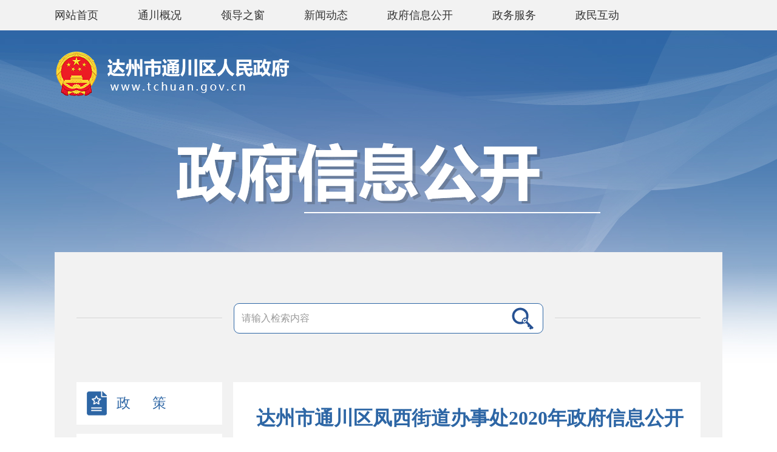

--- FILE ---
content_type: text/html
request_url: http://www.tchuan.gov.cn/xxgk-show-20933.html
body_size: 13321
content:
<!doctype html>
<html>
<head>
<meta charset="utf-8">
<title>达州市通川区凤西街道办事处2020年政府信息公开工作年度报告 - 乡镇街道 - 达州市通川区人民政府</title>
<meta name="SiteName" content="达州市通川区人民政府">
<meta name="SiteDomain" content="www.tchuan.gov.cn">
<meta name="SiteIDCode" content="5113210022">

<meta name="ColumnName" content="乡镇街道">
<meta name="ColumnDescription" content="乡镇街道"/>
<meta name="ColumnKeywords" content="乡镇街道"/>
<meta name="ColumnType" content="乡镇街道"/>
<meta name="Keywords" content=",达州市通川区凤西街道办事处2020年政府信息公开工作年度报告,乡镇街道,达州市通川区人民政府"/>
<meta name="ArticleTitle" content="达州市通川区凤西街道办事处2020年政府信息公开工作年度报告">
<meta name="PubDate" content="2021-01-14 10:14:32">
<meta name="ContentSource" content="凤西街道办事处">
  <script src="http://www.dazhou.gov.cn/statics/www/js/promise-6.1.0.js" type="text/javascript"></script>
    <script src="http://www.dazhou.gov.cn/statics/www/js/qr-code-with-logo.browser.min.js" type="text/javascript"></script>
<link href="/statics/tongchuan/css/information/style.css" type="text/css" rel="stylesheet">
</head>
    <style>
  
        .navlist_fr {
            position: relative;
        }
        .show_content {
            /*text-indent: 0.44444445in !important;*/
            text-align: justify !important;
            hyphenate: auto !important;
            font-family: 宋体 !important;
            font-size: 20px !important;
            line-height: 1.8 !important;
        }
		 .show_content p, .show_content span{font-family: 宋体 !important;}
        .show_content a {
            display: inline-block;
        }

        .show_fx {
            height: 40px;
            line-height: 40px;
            padding: 0 40px 10px;
        }

        .bdsharebuttonbox {
            float: right;
            margin-top: 6px;
        }

        .bdshare-button-style0-16 a,
        .bdshare-button-style0-16 .bds_more {
            float: left;
            font-size: 12px;
            padding-left: 17px;
            line-height: 16px;
            height: 16px;
            background-image: url('/statics/www//img/share/icons_0_16.png?v=d754dcc0.png');
            background-repeat: no-repeat;
            cursor: pointer;
            margin: 6px 6px 6px 0;
        }

        .bdshare-button-style0-16 .bds_weixin {
            background-position: 0 -1612px;
        }

        .bdshare-button-style0-16 .bds_tsina {
            background-position: 0 -104px;
        }

        .bdshare-button-style0-16 .bds_douban {
            background-position: 0 -468px;
        }

        .bdshare-button-style0-16 .bds_qzone {
            background-position: 0 -52px;
        }
		table{margin: 0 auto!important;}

        .bdshare-button-style0-16 a,
         .bdshare-button-style0-16 
           .bds_more {
         font-size: 0px !important;
         margin: 0 !important;
                      }   
         .share_qq,.share_wx,.share_wb{
             position: relative;
             margin-right: 8px;
         }
         .qq_div,.wb_div{
             position: absolute;
             z-index: 999999;
             display: none;
             left: -20px;
            
         }
         .share_qq_img:hover + .qq_div{
             display: block;
         }
                            
         .share_wx_img:hover + .wb_div{
             display: block;
         }
    </style>
<body>
<div class="top-naver">
	<ul class="wapper">
        <li><a href="\" target="">网站首页</a></li>
        <li><a href="http://www.tchuan.gov.cn/news-list-dfzc.html" target="">通川概况</a></li>
        <li><a href="http://www.tchuan.gov.cn/news-list-ldzc.html" target="">领导之窗</a></li>
        <li><a href="http://www.tchuan.gov.cn/news-list-ywdt.html" target="">新闻动态</a></li>
        <li><a href="http://www.tchuan.gov.cn/xxgk-list-zfxxgkzn.html" target="">政府信息公开</a></li>
        <li><a href="http://dzstcq.sczwfw.gov.cn/?areaCode=511702000000" target="">政务服务</a></li>
        <li><a href="http://www.tchuan.gov.cn/news-list-gzcy.html" target="">政民互动</a></li>
    </ul>
</div>
<div class="wapper">
    <div class="h-365 h">
        <div class="clear h-35"></div>
        <div class="logo"></div>
        <div class="clear h-55"></div>
        <div class="tc"><img src="/statics/tongchuan/images/information/img-text.png"></div>
    </div>
    <div class="bg-f2 h main-body">
<form  onSubmit="searchXXGK(this);return false;">
    <div class="search-box">
        <div class="search">
            <input type="text" class="text" name="keyword" id="keyword" placeholder="请输入检索内容">
            <button type="submit" class="btn-search" value=""></button>
            <input name="_csrf" type="hidden" value="${.now?long}">
        </div>
    </div>
</form>
        <div class="clear h-80"></div>
<div class="left w-240">
    <div class="left-menu sideMenu">
        <h3 class="reg" id="open-category-1">
        	<a href="http://www.tchuan.gov.cn/xxgk-list-zhengce.html"><i class="icon-10"></i><span>政 &nbsp;&nbsp;&nbsp;&nbsp; 策</span></a>
        </h3>
        <h3 id="open-category-2">
        	<a href="http://www.tchuan.gov.cn/xxgk-list-zfxxgkzn.html"><i class="icon-01"></i><span>政府信息公开指南</span></a>
        </h3>
        <h3 id="open-category-3">
        	<a href="http://www.tchuan.gov.cn/xxgk-list-zfxxgkzd.html"><i class="icon-02"></i><span>政府信息公开制度</span></a>
        </h3>
        <h3 id="open-category-4">
        	<div><i class="icon-03"></i><span>法定主动公开内容</span><em></em></div>
        </h3>
        <ul class="sub-ul" id="open-ui-4">
                            	<li><a href="http://www.tchuan.gov.cn/xxgk-list-jgjj.html" id="open-category-40" ><em>机关简介</em></a></li>
                                    <li  class="list" >
                                                    <div class="fathCol" id="open-category-56">
                                <div><span></span><em>规划信息</em></div>
                            </div>
                             <ul class="sub-ul-two" id="open-ui-56">
                                                                    <li>
                                        <a href="http://www.tchuan.gov.cn/xxgk-list-fazhanguihua.html" id="open-category-2248" id="open-category-2248">发展规划</a>
                                    </li>
                                                                    <li>
                                        <a href="http://www.tchuan.gov.cn/xxgk-list-kjgh.html" id="open-category-2249" id="open-category-2249">空间规划</a>
                                    </li>
                                                                    <li>
                                        <a href="http://www.tchuan.gov.cn/xxgk-list-quyuguihua.html" id="open-category-2250" id="open-category-2250">区域规划</a>
                                    </li>
                                                                    <li>
                                        <a href="http://www.tchuan.gov.cn/xxgk-list-zxgh.html" id="open-category-2251" id="open-category-2251">专项规划</a>
                                    </li>
                                                            </ul>
                                            </li>
                                    <li  class="list" >
                                                    <div class="fathCol" id="open-category-55">
                                <div><span></span><em>统计信息</em></div>
                            </div>
                             <ul class="sub-ul-two" id="open-ui-55">
                                                                    <li>
                                        <a href="http://www.tchuan.gov.cn/xxgk-list- tongji.html" id="open-category-2315" id="open-category-2315">统计数据</a>
                                    </li>
                                                                    <li>
                                        <a href="http://www.tchuan.gov.cn/xxgk-list- tjgb.html" id="open-category-2316" id="open-category-2316">统计公报</a>
                                    </li>
                                                            </ul>
                                            </li>
                                    <li >
                                                    <a href="http://www.tchuan.gov.cn/xxgk-list-xzxkcf.html" id="open-category-66"><em>行政许可/服务事项</em></a>
                                            </li>
                                    <li >
                                                    <a href="http://www.tchuan.gov.cn/xxgk-list-xzcfxzqz.html" id="open-category-2311"><em>行政处罚/行政强制</em></a>
                                            </li>
                                    <li >
                                                    <a href="http://www.tchuan.gov.cn/xxgk-list- sxxzjcgszl.html" id="open-category-2329"><em>涉企行政检查公示专栏</em></a>
                                            </li>
                                    <li  class="list" >
                                                    <div class="fathCol" id="open-category-49">
                                <div><span></span><em>预算/决算</em></div>
                            </div>
                             <ul class="sub-ul-two" id="open-ui-49">
                                                                    <li>
                                        <a href="http://www.tchuan.gov.cn/xxgk-list-czys.html" id="open-category-83" id="open-category-83">财政预算</a>
                                    </li>
                                                                    <li>
                                        <a href="http://www.tchuan.gov.cn/xxgk-list-czjs.html" id="open-category-84" id="open-category-84">财政决算</a>
                                    </li>
                                                            </ul>
                                            </li>
                                    <li  class="list" >
                                                    <div class="fathCol" id="open-category-1582">
                                <div><span></span><em>收费项目</em></div>
                            </div>
                             <ul class="sub-ul-two" id="open-ui-1582">
                                                                    <li>
                                        <a href="http://www.tchuan.gov.cn/xxgk-list- sfmlqd.html" id="open-category-2317" id="open-category-2317">收费目录清单</a>
                                    </li>
                                                            </ul>
                                            </li>
                                    <li >
                                                    <a href="http://www.dzggzy.cn/dzsggzy/jyxx/025002/" id="open-category-2255"><em>政府采购</em></a>
                                            </li>
                                    <li  class="list" >
                                                    <div class="fathCol" id="open-category-54">
                                <div><span></span><em>重大项目</em></div>
                            </div>
                             <ul class="sub-ul-two" id="open-ui-54">
                                                                    <li>
                                        <a href="http://www.tchuan.gov.cn/xxgk-list-zdxmqd.html" id="open-category-2252" id="open-category-2252">重点项目清单</a>
                                    </li>
                                                                    <li>
                                        <a href="http://www.tchuan.gov.cn/xxgk-list-zdxmtjqk.html" id="open-category-2253" id="open-category-2253">重点项目推进情况</a>
                                    </li>
                                                                    <li>
                                        <a href="http://tzxm.sczwfw.gov.cn/" id="open-category-2254" id="open-category-2254">投资项目在线审批平台</a>
                                    </li>
                                                            </ul>
                                            </li>
                                    <li  class="list" >
                                                    <div class="fathCol" id="open-category-2237">
                                <div><span></span><em>重大民生信息</em></div>
                            </div>
                             <ul class="sub-ul-two" id="open-ui-2237">
                                                                    <li>
                                        <a href="http://www.tchuan.gov.cn/xxgk-list-gonggongfuw.html" id="open-category-1597" id="open-category-1597">公共文化服务</a>
                                    </li>
                                                                    <li>
                                        <a href="http://www.tchuan.gov.cn/xxgk-list-yanglaofuwu11.html" id="open-category-2242" id="open-category-2242">养老服务</a>
                                    </li>
                                                                    <li>
                                        <a href="http://www.tchuan.gov.cn/xxgk-list- zhuqishukun.html" id="open-category-2260" id="open-category-2260">助企纾困</a>
                                    </li>
                                                                    <li>
                                        <a href="http://www.tchuan.gov.cn/xxgk-list- sygz.html" id="open-category-2276" id="open-category-2276">双拥工作</a>
                                    </li>
                                                                    <li>
                                        <a href="http://www.tchuan.gov.cn/xxgk-list- ziranziyuan.html" id="open-category-2298" id="open-category-2298">自然资源</a>
                                    </li>
                                                                    <li>
                                        <a href="http://www.tchuan.gov.cn/xxgk-list-shenongbutie.html" id="open-category-1586" id="open-category-1586">涉农补贴</a>
                                    </li>
                                                                    <li>
                                        <a href="http://www.tchuan.gov.cn/xxgk-list-xczx.html" id="open-category-1585" id="open-category-1585">乡村振兴</a>
                                    </li>
                                                                    <li>
                                        <a href="http://www.tchuan.gov.cn/xxgk-list-jsjf.html" id="open-category-65" id="open-category-65">减税降费</a>
                                    </li>
                                                                    <li>
                                        <a href="http://www.tchuan.gov.cn/xxgk-list-hjbh.html" id="open-category-46" id="open-category-46">环境保护</a>
                                    </li>
                                                                    <li>
                                        <a href="http://www.tchuan.gov.cn/xxgk-list-ggws.html" id="open-category-2241" id="open-category-2241">公共卫生</a>
                                    </li>
                                                                    <li>
                                        <a href="http://www.tchuan.gov.cn/xxgk-list-jyws.html" id="open-category-79" id="open-category-79">义务教育</a>
                                    </li>
                                                                    <li>
                                        <a href="http://www.tchuan.gov.cn/xxgk-list-fupinjiuzhu.html" id="open-category-47" id="open-category-47">社会保障/救助</a>
                                    </li>
                                                                    <li>
                                        <a href="http://www.tchuan.gov.cn/xxgk-list-jycy.html" id="open-category-81" id="open-category-81">稳岗就业</a>
                                    </li>
                                                                    <li>
                                        <a href="http://www.tchuan.gov.cn/xxgk-list-aqsc.html" id="open-category-64" id="open-category-64">安全生产</a>
                                    </li>
                                                                    <li>
                                        <a href="http://www.tchuan.gov.cn/xxgk-list-spypaq.html" id="open-category-63" id="open-category-63">食品药品安全</a>
                                    </li>
                                                                    <li>
                                        <a href="http://www.tchuan.gov.cn/xxgk-list-scjdcpzljd.html" id="open-category-2238" id="open-category-2238">市场监督/产品质量监督</a>
                                    </li>
                                                                    <li>
                                        <a href="http://www.tchuan.gov.cn/xxgk-list-yingjiguanli.html" id="open-category-44" id="open-category-44">应急管理</a>
                                    </li>
                                                            </ul>
                                            </li>
                                    <li  class="list" >
                                                    <div class="fathCol" id="open-category-57">
                                <div><span></span><em>招考录用</em></div>
                            </div>
                             <ul class="sub-ul-two" id="open-ui-57">
                                                                    <li>
                                        <a href="http://www.tchuan.gov.cn/xxgk-list-rsrm.html" id="open-category-75" id="open-category-75">人事任免</a>
                                    </li>
                                                                    <li>
                                        <a href="http://www.tchuan.gov.cn/xxgk-list-zhaokaoxinxi.html" id="open-category-76" id="open-category-76">招考信息</a>
                                    </li>
                                                            </ul>
                                            </li>
                                    <li  class="list" >
                                                    <div class="fathCol" id="open-category-2239">
                                <div><span></span><em>其他法定信息</em></div>
                            </div>
                             <ul class="sub-ul-two" id="open-ui-2239">
                                                                    <li>
                                        <a href="http://www.tchuan.gov.cn/xxgk-list-guoqixinxi.html" id="open-category-48" id="open-category-48">国企信息</a>
                                    </li>
                                                                    <li>
                                        <a href="http://www.tchuan.gov.cn/xxgk-list-zxzj.html" id="open-category-51" id="open-category-51">专项资金</a>
                                    </li>
                                                                    <li>
                                        <a href="http://www.tchuan.gov.cn/news-list-zjdc.html" id="open-category-68" id="open-category-68">重大决策预公开</a>
                                    </li>
                                                                    <li>
                                        <a href="http://www.tchuan.gov.cn/xxgk-list-zfqthy.html" id="open-category-1584" id="open-category-1584">政府全体会议</a>
                                    </li>
                                                                    <li>
                                        <a href="http://www.tchuan.gov.cn/xxgk-list-ggzypz.html" id="open-category-67" id="open-category-67">公共资源配置</a>
                                    </li>
                                                                    <li>
                                        <a href="http://www.tchuan.gov.cn/xxgk-list-qtzxxx.html" id="open-category-8" id="open-category-8">其他专项信息</a>
                                    </li>
                                                            </ul>
                                            </li>
                        </ul>
        <h3 id="open-category-5">
            <div><i class="icon-04"></i><span>政府信息公开年报</span><em></em></div>
        </h3>
        <ul class="sub-ul" id="open-ui-5">
                        <li><a href="http://www.tchuan.gov.cn/xxgk-list-2024nian.html" id="open-category-2323"><em>2024年</em></a></li>
                        <li><a href="http://www.tchuan.gov.cn/xxgk-list-2023nian.html" id="open-category-2299"><em>2023年</em></a></li>
                        <li><a href="http://www.tchuan.gov.cn/xxgk-list- 2022nian.html" id="open-category-2256"><em>2022年</em></a></li>
                        <li><a href="http://www.tchuan.gov.cn/xxgk-list-2021nian.html" id="open-category-1574"><em>2021年</em></a></li>
                        <li><a href="http://www.tchuan.gov.cn/xxgk-list-2020gknb.html" id="open-category-31"><em>2020年</em></a></li>
                        <li><a href="http://www.tchuan.gov.cn/xxgk-list-2019gknb.html" id="open-category-32"><em>2019年</em></a></li>
                        <li><a href="http://www.tchuan.gov.cn/xxgk-list-lngknb.html" id="open-category-33"><em>历年数据</em></a></li>
                    </ul>
        <h3 class=" " id="open-category-6">
            <div><i class="icon-07"></i><span>标准化规范化工作</span><em></em></div>
        </h3>
        <ul class="sub-ul" id="open-ui-6">
                        <li><a href="http://www.tchuan.gov.cn/xxgk-list-zdgkjbml.html" id="open-category-25"><em>主动公开基本目录</em></a></li>
                        <li><a href="http://www.tchuan.gov.cn/xxgk-list-sdlybzml.html" id="open-category-26"><em>试点领域标准目录</em></a></li>
                    </ul>
        <h3 class=" " id="open-category-6">
            <div><i class="icon-05"></i><span>申请公开政府信息</span><em></em></div>
        </h3>
        <ul class="sub-ul" id="open-ui-7">
                        <li><a href="http://www.tchuan.gov.cn/xxgk-show-23990.html" id="open-category-22"><em>依申请公开指南</em></a></li>
                        <li><a href="http://www.tchuan.gov.cn/xxgk-list-zfxxgksq.html" id="open-category-23"><em>政府信息公开申请</em></a></li>
                        <li><a href="http://www.tchuan.gov.cn/xxgk-list-ysqgkcx.html" id="open-category-24"><em>依申请公开查询</em></a></li>
                    </ul>
        <h3 id="open-category-8">
        	<div><i class="icon-06"></i><span>其他专项信息</span><em></em></div>
        </h3>
        <ul class="sub-ul" id="open-ui-8">
                        <li><a href="http://www.tchuan.gov.cn/xxgk-list-zfgzbg.html" id="open-category-18"><em>政府工作报告</em></a></li>
                        <li><a href="http://www.tchuan.gov.cn/xxgk-list-zfwznb.html" id="open-category-19"><em>政府网站年报</em></a></li>
                        <li><a href="http://www.tchuan.gov.cn/xxgk-list-sgjf.html" id="open-category-20"><em>三公经费</em></a></li>
                        <li><a href="http://www.tchuan.gov.cn/xxgk-list-zwkfr.html" id="open-category-21"><em>政务开放日</em></a></li>
                        <li><a href="http://www.tchuan.gov.cn/xxgk-list-wgkzl.html" id="open-category-1563"><em>五公开专栏</em></a></li>
                        <li><a href="http://www.tchuan.gov.cn/xxgk-list- zwtxl.html" id="open-category-2293"><em>政务通讯录</em></a></li>
                    </ul>
        <h3 class="other" id="open-category-133">
			<a href="http://www.tchuan.gov.cn/xxgk-list-gssgkpt.html" ><i class="icon-13"></i><span>国家、省、县区和部门政府信息公开平台</span></a>
		</h3>
    </div>
</div>
<script src="/statics/tongchuan/js/jquery.js"></script>
<script src="/statics/tongchuan/js/function.js"></script>
<script>
var catIds = new Array(0,5,31);
$.each(catIds, function( ind, val ) {
	if (val > 0) {
		$("#open-category-" + val).addClass("active curCol");
		$("#open-ui-" + val).css({display: 'block'});
	}
});
$("#open-category-36").addClass("active curCol");
$("#open-ui-36").css({display: 'block'});
</script>
<script>
$(".sideMenu > h3").click(function(){
	if($(this).next("ul").is(":hidden")){
		$(".sideMenu > h3").removeClass("active");
		$(this).addClass("active");
		//$(this).addClass("active").siblings("h3").removeClass("active");
		$(this).next("ul").slideDown().siblings("ul").slideUp();
	}else{
		$(this).removeClass("active");
		$(this).next("ul").slideUp();
	}
})
$(".fathCol").click(function () {
	$(this).addClass('curCol').parent('.list').siblings('.list').find('.fathCol')
		.removeClass('curCol');
	if ($(this).siblings("ul").css("display") == "none") {
		$(this).siblings("ul").show().parent('.list').siblings('.list').find('ul')
			.hide();
	} else {
		$(this).removeClass("curCol");
		$(this).siblings("ul").hide()
	}
})
$(".sideMenu li a").click(function () {
	$(".sideMenu li a").removeClass("on");
	$(this).addClass("on");
})
</script>
        <div class="right w-770 bg-fff">
            <div class="right-padding">
                <div class="f-32 b tc blue" style="line-height:50px">达州市通川区凤西街道办事处2020年政府信息公开工作年度报告</div>
				<!--<div class="info-time tc f-15">
				   <div>发布单位：${govInfo.unit}</div>
				   <div>发布日期：${govInfo.pubTime?datetime?string("yyyy-MM-dd HH:mm")}</div>
				   <div>浏览次数：<span id="viewcount">${govInfo.hits+1}</span></div>
				   <div>
					字体：[
						<span id="font-big" class="cursor">大</span> &nbsp;&nbsp;
						<span id="font-sm" class="cursor">中</span> &nbsp;&nbsp;
						<span id="font-xs" class="cursor">小</span>
						]
				   </div>
				</div>-->
				<style>
				.li-50 li{width:50%}
				.li-left li{float:left}
				.pt-10{padding-top:10px}
				</style>
				<div class="f-15 li-left li-50 pt-10">
					<li><strong>来源：</strong>凤西街道办事处 </li>
					<li><strong>作者：</strong> </li>
					<li><strong>发布日期：</strong>2021-01-14</li>
					<li><strong>点击数：</strong><span id="dr_show_hits_20933"></span><script type="text/javascript">
                $.ajax({
                    type: "GET",
                    url:"index.php?c=api&m=hits&module=xxgk&id=20933",
                    dataType: "json",
                    success: function(data){
			            $("#dr_show_hits_20933").html(data.html);
                    },
                    error: function(){ }
                });
    </script>人次</li>
				</div>
				<div class="clear h-10"></div>
                <div class="file-content scroll_main">
                    <div class="scroll_cont" >
						<div id="content" class="xqing-web-box ">
							<p style="margin-right:0;margin-left:0;text-indent:43px;text-autospace:ideograph-numeric;line-height:39px"><span style=";font-family:&#39;Times New Roman&#39;;font-size:21px"><span style="font-family:方正黑体_GBK">一、总体情况</span></span></p><p style="margin-right:0;margin-left:0;text-indent:43px;text-autospace:ideograph-numeric;line-height:39px"><span style=";font-family:方正仿宋_GBK;font-size:21px"><span style="font-family:Times New Roman">2020</span><span style="font-family:方正仿宋_GBK">年，</span></span><span style=";font-family:&#39;Times New Roman&#39;;font-size:21px"><span style="font-family:方正仿宋_GBK">我办坚持</span>“<span style="font-family:方正仿宋_GBK">以公开为常态，不公开为例外</span><span style="font-family:Times New Roman">”</span><span style="font-family:方正仿宋_GBK">原则，</span></span><span style=";font-family:方正仿宋_GBK;font-size:21px"><span style="font-family:方正仿宋_GBK">依托通川区人民政府门户网站，主动定期公开、及时更新相应栏目政府信息，包括办事处简介、内设机构设置及其职能、领导班子成员分工及其简介、工作动态、财政预决算与其他重要事项等政务信息，</span></span><span style=";font-family:&#39;Times New Roman&#39;;font-size:21px"><span style="font-family:方正仿宋_GBK">全力推进政府信息公开工作。</span></span></p><p style="margin-right:0;margin-left:0;text-indent:43px;text-autospace:ideograph-numeric;line-height:39px"><strong><span style="font-family: &#39;Times New Roman&#39;;font-size: 21px"><span style="font-family:方正楷体_GBK">（一）主动公开全面落实。</span></span></strong><span style="font-family: 方正仿宋_GBK; font-size: 21px;"><span style="font-family:Times New Roman">2020</span></span><span style="font-family: &quot;Times New Roman&quot;; font-size: 21px;"><span style="font-family:方正仿宋_GBK">年公开政府信息</span></span><span style="font-family: 方正仿宋_GBK; font-size: 21px;"><span style="font-family:Times New Roman">29</span></span><span style="font-family: &quot;Times New Roman&quot;; font-size: 21px;"><span style="font-family:方正仿宋_GBK">余条，含文件</span></span><span style="font-family: 方正仿宋_GBK; font-size: 21px;"><span style="font-family:Times New Roman">5</span></span><span style="font-family: &quot;Times New Roman&quot;; font-size: 21px;"><span style="font-family:方正仿宋_GBK">条</span></span><span style="font-family: &quot;Times New Roman&quot;; font-size: 21px;"><span style="font-family:方正仿宋_GBK">，总结报告</span></span><span style="font-family: 方正仿宋_GBK; font-size: 21px;"><span style="font-family:Times New Roman">1</span></span><span style="font-family: &quot;Times New Roman&quot;; font-size: 21px;"><span style="font-family:方正仿宋_GBK">条，财政预决算</span></span><span style="font-family: 方正仿宋_GBK; font-size: 21px;"><span style="font-family:Times New Roman">1</span></span><span style="font-family: &quot;Times New Roman&quot;; font-size: 21px;"><span style="font-family:方正仿宋_GBK">条，</span></span><span style="font-family: 方正仿宋_GBK; font-size: 21px;">工作</span><span style="font-family: &quot;Times New Roman&quot;; font-size: 21px;"><span style="font-family:方正仿宋_GBK">动态</span></span><span style="font-family: 方正仿宋_GBK; font-size: 21px;"><span style="font-family:Times New Roman">22</span></span><span style="font-family: &quot;Times New Roman&quot;; font-size: 21px;"><span style="font-family:方正仿宋_GBK">条，</span></span><span style="font-family: &quot;Times New Roman&quot;; font-size: 21px;"><span style="font-family:方正仿宋_GBK">按期公布社会发展计划及执行情况、年度绩效任务及完成情况，公开年度预决算信息，开设专栏集中公开行政执法、行政许可、行政处罚信息，及时更新办事服务事项。</span></span></p><p style="margin-right:0;margin-left:0;text-indent:43px;text-autospace:ideograph-numeric;line-height:39px"><strong><span style="font-family: &#39;Times New Roman&#39;;font-size: 21px"><span style="font-family:方正楷体_GBK">（二）依申请公开依法规范。</span></span></strong><span style=";font-family:方正仿宋_GBK;font-size:21px"><span style="font-family:Times New Roman">2020</span></span><span style=";font-family:&#39;Times New Roman&#39;;font-size:21px"><span style="font-family:方正仿宋_GBK">年</span></span><span style=";font-family:方正仿宋_GBK;font-size:21px"><span style="font-family:方正仿宋_GBK">，共受理政府</span></span><span style=";font-family:&#39;Times New Roman&#39;;font-size:21px"><span style="font-family:方正仿宋_GBK">信息公开</span></span><span style=";font-family:方正仿宋_GBK;font-size:21px"><span style="font-family:方正仿宋_GBK">申请</span></span><span style=";font-family:方正仿宋_GBK;font-size:21px"><span style="font-family:Times New Roman">0</span><span style="font-family:方正仿宋_GBK">件</span></span><span style=";font-family:&#39;Times New Roman&#39;;font-size:21px"><span style="font-family:方正仿宋_GBK">。</span></span></p><p style="margin-right:0;margin-left:0;text-indent:43px;text-autospace:ideograph-numeric;line-height:39px"><strong><span style="font-family: &#39;Times New Roman&#39;;font-size: 21px"><span style="font-family:方正楷体_GBK">（三）平台建设稳步推进。</span></span></strong><span style=";font-family:&#39;Times New Roman&#39;;font-size:21px"><span style="font-family:方正仿宋_GBK">按照政府网站建设指引和考核要求，进一步提升信息公开平台发布功能，规范栏目设置，完善</span></span><span style=";font-family:方正仿宋_GBK;font-size:21px"><span style="font-family:方正仿宋_GBK">相关</span></span><span style=";font-family:&#39;Times New Roman&#39;;font-size:21px"><span style="font-family:方正仿宋_GBK">渠道</span></span><span style=";font-family:方正仿宋_GBK;font-size:21px"><span style="font-family:方正仿宋_GBK">。</span></span></p><p style="margin-right:0;margin-left:0;text-indent:43px;text-autospace:ideograph-numeric;line-height:39px"><strong><span style="font-family: &#39;Times New Roman&#39;;font-size: 21px"><span style="font-family:方正楷体_GBK">（四）监督保障逐步强化。</span></span></strong><span style=";font-family:&#39;Times New Roman&#39;;font-size:21px"><span style="font-family:方正仿宋_GBK">以机制建设为保障，严格执行信息发布审核机制、依申请公开会商机制、公开平台安全预警制，全面落实监督岗位责任。</span></span></p><p style="margin-right:0;margin-left:0;text-indent:43px;text-autospace:ideograph-numeric;line-height:39px"><span style=";font-family:方正黑体_GBK;font-size:21px"><span style="font-family:方正黑体_GBK">二、主动公开政府信息情况</span></span></p><table cellspacing="0" width="568"><tbody><tr style="height:33px" class="firstRow"><td width="568" valign="center" colspan="4" style="padding: 0px 7px; border-width: 1px; border-color: windowtext; background: rgb(198, 217, 241);"><p style="margin-right:0;margin-left:0;text-autospace:ideograph-numeric;text-align:center;line-height:39px"><span style="font-family: &#39;Times New Roman&#39;;font-size: 12px">第二十条第（一）项</span></p></td></tr><tr style="height:59px"><td width="208" valign="center" style="padding: 0px 7px; border-left-width: 1px; border-left-color: windowtext; border-right-width: 1px; border-right-color: windowtext; border-top: none; border-bottom-width: 1px; border-bottom-color: windowtext;"><p style="margin-right:0;margin-left:0;text-autospace:ideograph-numeric;text-align:center;line-height:39px"><span style=";font-family:&#39;Times New Roman&#39;;font-size:12px">信息内容</span></p></td><td width="118" valign="center" style="padding: 0px 7px; border-left: none; border-right-width: 1px; border-right-color: windowtext; border-top-width: 1px; border-top-color: windowtext; border-bottom-width: 1px; border-bottom-color: windowtext;"><p style="margin-right:0;margin-left:0;text-autospace:ideograph-numeric;text-align:center;line-height:39px"><span style=";font-family:&#39;Times New Roman&#39;;font-size:12px">本年新制作数量</span></p></td><td width="106" valign="center" style="padding: 0px 7px; border-left: none; border-right-width: 1px; border-right-color: windowtext; border-top-width: 1px; border-top-color: windowtext; border-bottom-width: 1px; border-bottom-color: windowtext;"><p style="margin-right:0;margin-left:0;text-autospace:ideograph-numeric;text-align:center;line-height:39px"><span style=";font-family:&#39;Times New Roman&#39;;font-size:12px">本年新公开数量</span></p></td><td width="137" valign="center" style="padding: 0px 7px; border-left: none; border-right-width: 1px; border-right-color: windowtext; border-top: none; border-bottom-width: 1px; border-bottom-color: windowtext;"><p style="margin-right:0;margin-left:0;text-autospace:ideograph-numeric;text-align:center;line-height:39px"><span style=";font-family:&#39;Times New Roman&#39;;font-size:12px">对外公开总数量</span></p></td></tr><tr style="height:35px"><td width="208" valign="center" style="padding: 0px 7px; border-left-width: 1px; border-left-color: windowtext; border-right-width: 1px; border-right-color: windowtext; border-top: none; border-bottom-width: 1px; border-bottom-color: windowtext;"><p style="margin-right: 0;margin-left: 0;line-height: 39px"><span style="font-family: &#39;Times New Roman&#39;;font-size: 12px">规章</span></p></td><td width="118" valign="center" style="padding: 0px 7px; border-left: none; border-right-width: 1px; border-right-color: windowtext; border-top: none; border-bottom-width: 1px; border-bottom-color: windowtext;"><p style="margin-right:0;margin-left:0;text-autospace:ideograph-numeric;text-align:center;line-height:39px"><span style="font-family:宋体;color:rgb(51,51,51);font-size:12px"><span style="font-family:Times New Roman">0</span></span></p></td><td width="106" valign="center" style="padding: 0px 7px; border-left: none; border-right-width: 1px; border-right-color: windowtext; border-top: none; border-bottom-width: 1px; border-bottom-color: windowtext;"><p style="margin-right:0;margin-left:0;text-autospace:ideograph-numeric;text-align:center;line-height:39px"><span style="font-family:宋体;color:rgb(51,51,51);font-size:12px"><span style="font-family:Times New Roman">0</span></span></p></td><td width="137" valign="center" style="padding: 0px 7px; border-left: none; border-right-width: 1px; border-right-color: windowtext; border-top: none; border-bottom-width: 1px; border-bottom-color: windowtext;"><p style="margin-right:0;margin-left:0;text-autospace:ideograph-numeric;text-align:center;line-height:39px"><span style="font-family:宋体;color:rgb(51,51,51);font-size:12px"><span style="font-family:Times New Roman">0</span></span></p></td></tr><tr style="height:31px"><td width="208" valign="center" style="padding: 0px 7px; border-left-width: 1px; border-left-color: windowtext; border-right-width: 1px; border-right-color: windowtext; border-top: none; border-bottom-width: 1px; border-bottom-color: windowtext;"><p style="margin-right: 0;margin-left: 0;line-height: 39px"><span style="font-family: &#39;Times New Roman&#39;;font-size: 12px">规范性文件</span></p></td><td width="118" valign="center" style="padding: 0px 7px; border-left: none; border-right-width: 1px; border-right-color: windowtext; border-top: none; border-bottom-width: 1px; border-bottom-color: windowtext;"><p style="margin-right:0;margin-left:0;text-autospace:ideograph-numeric;text-align:center;line-height:39px"><span style="font-family:宋体;color:rgb(51,51,51);font-size:12px"><span style="font-family:Times New Roman">0</span></span></p></td><td width="106" valign="center" style="padding: 0px 7px; border-left: none; border-right-width: 1px; border-right-color: windowtext; border-top: none; border-bottom-width: 1px; border-bottom-color: windowtext;"><p style="margin-right:0;margin-left:0;text-autospace:ideograph-numeric;text-align:center;line-height:39px"><span style="font-family:宋体;color:rgb(51,51,51);font-size:12px"><span style="font-family:Times New Roman">0</span></span></p></td><td width="137" valign="center" style="padding: 0px 7px; border-left: none; border-right-width: 1px; border-right-color: windowtext; border-top: none; border-bottom-width: 1px; border-bottom-color: windowtext;"><p style="margin-right:0;margin-left:0;text-autospace:ideograph-numeric;text-align:center;line-height:39px"><span style="font-family:宋体;color:rgb(51,51,51);font-size:12px"><span style="font-family:Times New Roman">0</span></span></p></td></tr><tr style="height:32px"><td width="568" valign="center" colspan="4" style="padding: 0px 7px; border-left-width: 1px; border-left-color: windowtext; border-right-width: 1px; border-right-color: windowtext; border-top: none; border-bottom-width: 1px; border-bottom-color: windowtext; background: rgb(198, 217, 241);"><p style="margin-right:0;margin-left:0;text-autospace:ideograph-numeric;text-align:center;line-height:39px"><span style="font-family: &#39;Times New Roman&#39;;font-size: 12px">第二十条第（五）项</span></p></td></tr><tr style="height:42px"><td width="208" valign="center" style="padding: 0px 7px; border-left-width: 1px; border-left-color: windowtext; border-right-width: 1px; border-right-color: windowtext; border-top: none; border-bottom-width: 1px; border-bottom-color: windowtext;"><p style="margin-right:0;margin-left:0;text-autospace:ideograph-numeric;text-align:center;line-height:39px"><span style="font-family: &#39;Times New Roman&#39;;font-size: 12px">信息内容</span></p></td><td width="118" valign="center" style="padding: 0px 7px; border-left: none; border-right-width: 1px; border-right-color: windowtext; border-top-width: 1px; border-top-color: windowtext; border-bottom-width: 1px; border-bottom-color: windowtext;"><p style="margin-right:0;margin-left:0;text-autospace:ideograph-numeric;text-align:center;line-height:39px"><span style="font-family: &#39;Times New Roman&#39;;font-size: 12px">上一年项目数量</span></p></td><td width="106" valign="center" style="padding: 0px 7px; border-left: none; border-right-width: 1px; border-right-color: windowtext; border-top-width: 1px; border-top-color: windowtext; border-bottom-width: 1px; border-bottom-color: windowtext;"><p style="margin-right:0;margin-left:0;text-autospace:ideograph-numeric;text-align:center;line-height:39px"><span style="font-family: &#39;Times New Roman&#39;;font-size: 12px">本年增<span style="font-family:Times New Roman">/</span><span style="font-family:宋体">减</span></span></p></td><td width="137" valign="center" style="padding: 0px 7px; border-left: none; border-right-width: 1px; border-right-color: windowtext; border-top: none; border-bottom-width: 1px; border-bottom-color: windowtext;"><p style="margin-right:0;margin-left:0;text-autospace:ideograph-numeric;text-align:center;line-height:39px"><span style="font-family: &#39;Times New Roman&#39;;font-size: 12px">处理决定数量</span></p></td></tr><tr style="height:35px"><td width="208" valign="center" style="padding: 0px 7px; border-left-width: 1px; border-left-color: windowtext; border-right-width: 1px; border-right-color: windowtext; border-top: none; border-bottom-width: 1px; border-bottom-color: windowtext;"><p style="margin-right: 0;margin-left: 0;line-height: 39px"><span style="font-family: &#39;Times New Roman&#39;;font-size: 12px">行政许可</span></p></td><td width="118" valign="center" style="padding: 0px 7px; border-left: none; border-right-width: 1px; border-right-color: windowtext; border-top: none; border-bottom-width: 1px; border-bottom-color: windowtext;"><p style="margin-right:0;margin-left:0;text-autospace:ideograph-numeric;text-align:center;line-height:39px"><span style="font-family:宋体;color:rgb(51,51,51);font-size:12px"><span style="font-family:Times New Roman">0</span></span></p></td><td width="106" valign="center" style="padding: 0px 7px; border-left: none; border-right-width: 1px; border-right-color: windowtext; border-top: none; border-bottom-width: 1px; border-bottom-color: windowtext;"><p style="margin-right:0;margin-left:0;text-autospace:ideograph-numeric;text-align:center;line-height:39px"><span style="font-family:宋体;color:rgb(51,51,51);font-size:12px"><span style="font-family:Times New Roman">0</span></span></p></td><td width="137" valign="center" style="padding: 0px 7px; border-left: none; border-right-width: 1px; border-right-color: windowtext; border-top: none; border-bottom-width: 1px; border-bottom-color: windowtext;"><p style="margin-right:0;margin-left:0;text-autospace:ideograph-numeric;text-align:center;line-height:39px"><span style="font-family:宋体;color:rgb(51,51,51);font-size:12px"><span style="font-family:Times New Roman">0</span></span></p></td></tr><tr style="height:37px"><td width="208" valign="center" style="padding: 0px 7px; border-left-width: 1px; border-left-color: windowtext; border-right-width: 1px; border-right-color: windowtext; border-top: none; border-bottom-width: 1px; border-bottom-color: windowtext;"><p style="margin-right: 0;margin-left: 0;line-height: 39px"><span style="font-family: &#39;Times New Roman&#39;;font-size: 12px">其他对外管理服务事项</span></p></td><td width="118" valign="center" style="padding: 0px 7px; border-left: none; border-right-width: 1px; border-right-color: windowtext; border-top: none; border-bottom-width: 1px; border-bottom-color: windowtext;"><p style="margin-right:0;margin-left:0;text-autospace:ideograph-numeric;text-align:center;line-height:39px"><span style="font-family:宋体;color:rgb(51,51,51);font-size:12px"><span style="font-family:Times New Roman">0</span></span></p></td><td width="106" valign="center" style="padding: 0px 7px; border-left: none; border-right-width: 1px; border-right-color: windowtext; border-top: none; border-bottom-width: 1px; border-bottom-color: windowtext;"><p style="margin-right:0;margin-left:0;text-autospace:ideograph-numeric;text-align:center;line-height:39px"><span style="font-family:宋体;color:rgb(51,51,51);font-size:12px"><span style="font-family:Times New Roman">0</span></span></p></td><td width="137" valign="center" style="padding: 0px 7px; border-left: none; border-right-width: 1px; border-right-color: windowtext; border-top: none; border-bottom-width: 1px; border-bottom-color: windowtext;"><p style="margin-right:0;margin-left:0;text-autospace:ideograph-numeric;text-align:center;line-height:39px"><span style="font-family:宋体;color:rgb(51,51,51);font-size:12px"><span style="font-family:Times New Roman">0</span></span></p></td></tr><tr style="height:27px"><td width="568" valign="center" colspan="4" style="padding: 0px 7px; border-left-width: 1px; border-left-color: windowtext; border-right-width: 1px; border-right-color: windowtext; border-top: none; border-bottom-width: 1px; border-bottom-color: windowtext; background: rgb(198, 217, 241);"><p style="margin-right:0;margin-left:0;text-autospace:ideograph-numeric;text-align:center;line-height:39px"><span style="font-family: &#39;Times New Roman&#39;;font-size: 12px">第二十条第（六）项</span></p></td></tr><tr style="height:42px"><td width="208" valign="center" style="padding: 0px 7px; border-left-width: 1px; border-left-color: windowtext; border-right-width: 1px; border-right-color: windowtext; border-top: none; border-bottom-width: 1px; border-bottom-color: windowtext;"><p style="margin-right:0;margin-left:0;text-autospace:ideograph-numeric;text-align:center;line-height:39px"><span style="font-family: &#39;Times New Roman&#39;;font-size: 12px">信息内容</span></p></td><td width="118" valign="center" style="padding: 0px 7px; border-left: none; border-right-width: 1px; border-right-color: windowtext; border-top-width: 1px; border-top-color: windowtext; border-bottom-width: 1px; border-bottom-color: windowtext;"><p style="margin-right:0;margin-left:0;text-autospace:ideograph-numeric;text-align:center;line-height:39px"><span style="font-family: &#39;Times New Roman&#39;;font-size: 12px">上一年项目数量</span></p></td><td width="106" valign="center" style="padding: 0px 7px; border-left: none; border-right-width: 1px; border-right-color: windowtext; border-top-width: 1px; border-top-color: windowtext; border-bottom-width: 1px; border-bottom-color: windowtext;"><p style="margin-right:0;margin-left:0;text-autospace:ideograph-numeric;text-align:center;line-height:39px"><span style="font-family: &#39;Times New Roman&#39;;font-size: 12px">本年增<span style="font-family:Times New Roman">/</span><span style="font-family:宋体">减</span></span></p></td><td width="137" valign="center" style="padding: 0px 7px; border-left: none; border-right-width: 1px; border-right-color: windowtext; border-top: none; border-bottom-width: 1px; border-bottom-color: windowtext;"><p style="margin-right:0;margin-left:0;text-autospace:ideograph-numeric;text-align:center;line-height:39px"><span style="font-family: &#39;Times New Roman&#39;;font-size: 12px">处理决定数量</span></p></td></tr><tr style="height:29px"><td width="208" valign="center" style="padding: 0px 7px; border-left-width: 1px; border-left-color: windowtext; border-right-width: 1px; border-right-color: windowtext; border-top: none; border-bottom-width: 1px; border-bottom-color: windowtext;"><p style="margin-right: 0;margin-left: 0;line-height: 39px"><span style="font-family: &#39;Times New Roman&#39;;font-size: 12px">行政处罚</span></p></td><td width="118" valign="center" style="padding: 0px 7px; border-left: none; border-right-width: 1px; border-right-color: windowtext; border-top: none; border-bottom-width: 1px; border-bottom-color: windowtext;"><p style="margin-right:0;margin-left:0;text-autospace:ideograph-numeric;text-align:center;line-height:39px"><span style="font-family:宋体;color:rgb(51,51,51);font-size:12px"><span style="font-family:Times New Roman">0</span></span></p></td><td width="106" valign="center" style="padding: 0px 7px; border-left: none; border-right-width: 1px; border-right-color: windowtext; border-top: none; border-bottom-width: 1px; border-bottom-color: windowtext;"><p style="margin-right:0;margin-left:0;text-autospace:ideograph-numeric;text-align:center;line-height:39px"><span style="font-family:宋体;color:rgb(51,51,51);font-size:12px"><span style="font-family:Times New Roman">0</span></span></p></td><td width="137" valign="center" style="padding: 0px 7px; border-left: none; border-right-width: 1px; border-right-color: windowtext; border-top: none; border-bottom-width: 1px; border-bottom-color: windowtext;"><p style="margin-right:0;margin-left:0;text-autospace:ideograph-numeric;text-align:center;line-height:39px"><span style="font-family:宋体;color:rgb(51,51,51);font-size:12px"><span style="font-family:Times New Roman">0</span></span></p></td></tr><tr style="height:27px"><td width="208" valign="center" style="padding: 0px 7px; border-left-width: 1px; border-left-color: windowtext; border-right-width: 1px; border-right-color: windowtext; border-top: none; border-bottom-width: 1px; border-bottom-color: windowtext;"><p style="margin-right: 0;margin-left: 0;line-height: 39px"><span style="font-family: &#39;Times New Roman&#39;;font-size: 12px">行政强制</span></p></td><td width="118" valign="center" style="padding: 0px 7px; border-left: none; border-right-width: 1px; border-right-color: windowtext; border-top: none; border-bottom-width: 1px; border-bottom-color: windowtext;"><p style="margin-right:0;margin-left:0;text-autospace:ideograph-numeric;text-align:center;line-height:39px"><span style="font-family:宋体;color:rgb(51,51,51);font-size:12px"><span style="font-family:Times New Roman">0</span></span></p></td><td width="106" valign="center" style="padding: 0px 7px; border-left: none; border-right-width: 1px; border-right-color: windowtext; border-top: none; border-bottom-width: 1px; border-bottom-color: windowtext;"><p style="margin-right:0;margin-left:0;text-autospace:ideograph-numeric;text-align:center;line-height:39px"><span style="font-family:宋体;color:rgb(51,51,51);font-size:12px"><span style="font-family:Times New Roman">0</span></span></p></td><td width="137" valign="center" style="padding: 0px 7px; border-left: none; border-right-width: 1px; border-right-color: windowtext; border-top: none; border-bottom-width: 1px; border-bottom-color: windowtext;"><p style="margin-right:0;margin-left:0;text-autospace:ideograph-numeric;text-align:center;line-height:39px"><span style="font-family:宋体;color:rgb(51,51,51);font-size:12px"><span style="font-family:Times New Roman">0</span></span></p></td></tr><tr style="height:32px"><td width="568" valign="center" colspan="4" style="padding: 0px 7px; border-left-width: 1px; border-left-color: windowtext; border-right-width: 1px; border-right-color: windowtext; border-top: none; border-bottom-width: 1px; border-bottom-color: windowtext; background: rgb(198, 217, 241);"><p style="margin-right:0;margin-left:0;text-autospace:ideograph-numeric;text-align:center;line-height:39px"><span style="font-family: &#39;Times New Roman&#39;;font-size: 12px">第二十条第（八）项</span></p></td></tr><tr style="height:50px"><td width="208" valign="center" style="padding: 0px 7px; border-left-width: 1px; border-left-color: windowtext; border-right-width: 1px; border-right-color: windowtext; border-top: none; border-bottom-width: 1px; border-bottom-color: windowtext;"><p style="margin-right:0;margin-left:0;text-autospace:ideograph-numeric;text-align:center;line-height:39px"><span style="font-family: &#39;Times New Roman&#39;;font-size: 12px">信息内容</span></p></td><td width="118" valign="center" style="padding: 0px 7px; border-left: none; border-right-width: 1px; border-right-color: windowtext; border-top: none; border-bottom-width: 1px; border-bottom-color: windowtext;"><p style="margin-right: 0;margin-left: 0;line-height: 39px"><span style="font-family: &#39;Times New Roman&#39;;font-size: 12px">上一年项目数量</span></p></td><td width="243" valign="center" colspan="2" style="padding: 0px 7px; border-left: none; border-right-width: 1px; border-right-color: rgb(0, 0, 0); border-top-width: 1px; border-top-color: windowtext; border-bottom-width: 1px; border-bottom-color: windowtext;"><p style="margin-right:0;margin-left:0;text-autospace:ideograph-numeric;text-align:center;line-height:39px"><span style="font-family: &#39;Times New Roman&#39;;font-size: 12px">本年增<span style="font-family:Times New Roman">/</span><span style="font-family:宋体">减</span></span></p></td></tr><tr style="height:37px"><td width="208" valign="center" style="padding: 0px 7px; border-left-width: 1px; border-left-color: windowtext; border-right-width: 1px; border-right-color: windowtext; border-top: none; border-bottom-width: 1px; border-bottom-color: windowtext;"><p style="margin-right: 0;margin-left: 0;line-height: 39px"><span style="font-family: &#39;Times New Roman&#39;;font-size: 12px">行政事业性收费</span></p></td><td width="118" valign="center" style="padding: 0px 7px; border-left: none; border-right-width: 1px; border-right-color: windowtext; border-top: none; border-bottom-width: 1px; border-bottom-color: windowtext;"><p style="margin-right:0;margin-left:0;text-autospace:ideograph-numeric;text-align:center;line-height:39px"><span style="font-family:宋体;color:rgb(51,51,51);font-size:12px"><span style="font-family:Times New Roman">0</span></span></p></td><td width="243" valign="center" colspan="2" style="padding: 0px 7px; border-left: none; border-right-width: 1px; border-right-color: rgb(0, 0, 0); border-top: none; border-bottom-width: 1px; border-bottom-color: windowtext;"><p style="margin-right:0;margin-left:0;text-autospace:ideograph-numeric;text-align:center;line-height:39px"><span style="font-family:宋体;color:rgb(51,51,51);font-size:12px"><span style="font-family:Times New Roman">0</span></span></p></td></tr><tr style="height:32px"><td width="568" valign="center" colspan="4" style="padding: 0px 7px; border-left-width: 1px; border-left-color: windowtext; border-right-width: 1px; border-right-color: windowtext; border-top: none; border-bottom-width: 1px; border-bottom-color: windowtext; background: rgb(198, 217, 241);"><p style="margin-right:0;margin-left:0;text-autospace:ideograph-numeric;text-align:center;line-height:39px"><span style="font-family: &#39;Times New Roman&#39;;font-size: 12px">第二十条第（九）项</span></p></td></tr><tr style="height:39px"><td width="208" valign="center" style="padding: 0px 7px; border-left-width: 1px; border-left-color: windowtext; border-right-width: 1px; border-right-color: windowtext; border-top: none; border-bottom-width: 1px; border-bottom-color: windowtext;"><p style="margin-right:0;margin-left:0;text-autospace:ideograph-numeric;text-align:center;line-height:39px"><span style="font-family: &#39;Times New Roman&#39;;font-size: 12px">信息内容</span></p></td><td width="118" valign="center" style="padding: 0px 7px; border-left: none; border-right-width: 1px; border-right-color: windowtext; border-top: none; border-bottom-width: 1px; border-bottom-color: windowtext;"><p style="margin-right:0;margin-left:0;text-autospace:ideograph-numeric;text-align:center;line-height:39px"><span style="font-family: &#39;Times New Roman&#39;;font-size: 12px">采购项目数量</span></p></td><td width="243" valign="center" colspan="2" style="padding: 0px 7px; border-left: none; border-right-width: 1px; border-right-color: rgb(0, 0, 0); border-top-width: 1px; border-top-color: windowtext; border-bottom-width: 1px; border-bottom-color: windowtext;"><p style="margin-right:0;margin-left:0;text-autospace:ideograph-numeric;text-align:center;line-height:39px"><span style="font-family: &#39;Times New Roman&#39;;font-size: 12px">采购总金额</span></p></td></tr><tr style="height:36px"><td width="208" valign="center" style="padding: 0px 7px; border-left-width: 1px; border-left-color: windowtext; border-right-width: 1px; border-right-color: windowtext; border-top: none; border-bottom-width: 1px; border-bottom-color: windowtext;"><p style="margin-right: 0;margin-left: 0;line-height: 39px"><span style="font-family: &#39;Times New Roman&#39;;font-size: 12px">政府集中采购</span></p></td><td width="118" valign="center" style="padding: 0px 7px; border-left: none; border-right-width: 1px; border-right-color: windowtext; border-top: none; border-bottom-width: 1px; border-bottom-color: windowtext;"><p style="margin-right:0;margin-left:0;text-autospace:ideograph-numeric;text-align:center;line-height:39px"><span style="font-family:宋体;color:rgb(51,51,51);font-size:12px"><span style="font-family:Times New Roman">0</span></span></p></td><td width="243" valign="center" colspan="2" style="padding: 0px 7px; border-left: none; border-right-width: 1px; border-right-color: rgb(0, 0, 0); border-top: none; border-bottom-width: 1px; border-bottom-color: windowtext;"><p style="margin-right:0;margin-left:0;text-autospace:ideograph-numeric;text-align:center;line-height:39px"><span style="font-family:宋体;color:rgb(51,51,51);font-size:12px"><span style="font-family:Times New Roman">0</span></span></p></td></tr></tbody></table><p style="margin-right:0;margin-left:0;text-indent:43px;text-autospace:ideograph-numeric;line-height:39px"><span style=";font-family:方正黑体_GBK;font-size:21px"><span style="font-family:方正黑体_GBK">三、收到和处理政府信息公开申请情况</span></span></p><table cellspacing="0" width="665"><tbody><tr style="height:22px" class="firstRow"><td width="334" valign="center" colspan="3" rowspan="3" style="padding: 0px 7px; border-width: 1px; border-color: windowtext;"><p style="margin-right:0;margin-left:0;text-autospace:ideograph-numeric;text-align:justify;text-justify:inter-ideograph;line-height:39px"><span style=";font-family:&#39;Times New Roman&#39;;font-size:13px">（本列数据的勾稽关系为：第一项加第二项之和，等于第三项加第四项之和）</span></p></td><td width="331" valign="center" colspan="7" style="padding: 0px 7px; border-left: none; border-right-width: 1px; border-right-color: windowtext; border-top-width: 1px; border-top-color: windowtext; border-bottom-width: 1px; border-bottom-color: windowtext;"><p style="margin-right:0;margin-left:0;text-autospace:ideograph-numeric;text-align:justify;text-justify:inter-ideograph;line-height:39px"><span style=";font-family:&#39;Times New Roman&#39;;font-size:13px">申请人情况</span></p></td></tr><tr style="height:32px"><td width="28" valign="center" rowspan="2" style="padding: 0px 7px; border-left: none; border-right-width: 1px; border-right-color: windowtext; border-top: none; border-bottom-width: 1px; border-bottom-color: windowtext;"><p style="margin-right:0;margin-left:0;text-autospace:ideograph-numeric;text-align:justify;text-justify:inter-ideograph;line-height:39px"><span style=";font-family:&#39;Times New Roman&#39;;font-size:13px">自然人</span></p></td><td width="280" valign="center" colspan="5" style="padding: 0px 7px; border-left: none; border-right-width: 1px; border-right-color: windowtext; border-top-width: 1px; border-top-color: windowtext; border-bottom-width: 1px; border-bottom-color: windowtext;"><p style="margin-right:0;margin-left:0;text-autospace:ideograph-numeric;text-align:justify;text-justify:inter-ideograph;line-height:39px"><span style=";font-family:&#39;Times New Roman&#39;;color:rgb(51,51,51);font-size:13px">法人或其他组织</span></p></td><td width="24" valign="center" rowspan="2" style="padding: 0px 7px; border-left: none; border-right-width: 1px; border-right-color: windowtext; border-top-width: 1px; border-top-color: windowtext; border-bottom-width: 1px; border-bottom-color: windowtext;"><p style="margin-right:0;margin-left:0;text-autospace:ideograph-numeric;text-align:justify;text-justify:inter-ideograph;line-height:39px"><span style=";font-family:&#39;Times New Roman&#39;;color:rgb(51,51,51);font-size:13px">总计</span></p></td></tr><tr style="height:30px"><td width="68" valign="center" style="padding: 0px 7px; border-left: none; border-right-width: 1px; border-right-color: windowtext; border-top: none; border-bottom-width: 1px; border-bottom-color: windowtext;"><p style="margin-right:0;margin-left:0;text-autospace:ideograph-numeric;text-align:justify;text-justify:inter-ideograph;line-height:39px"><span style=";font-family:&#39;Times New Roman&#39;;color:rgb(51,51,51);font-size:13px">商业企业</span></p></td><td width="72" valign="center" style="padding: 0px 7px; border-left: none; border-right-width: 1px; border-right-color: windowtext; border-top: none; border-bottom-width: 1px; border-bottom-color: windowtext;"><p style="margin-right:0;margin-left:0;text-autospace:ideograph-numeric;text-align:justify;text-justify:inter-ideograph;line-height:39px"><span style=";font-family:&#39;Times New Roman&#39;;color:rgb(51,51,51);font-size:13px">科研机构</span></p></td><td width="57" valign="center" style="padding: 0px 7px; border-left: none; border-right-width: 1px; border-right-color: windowtext; border-top-width: 1px; border-top-color: windowtext; border-bottom-width: 1px; border-bottom-color: windowtext;"><p style="margin-right:0;margin-left:0;text-autospace:ideograph-numeric;text-align:justify;text-justify:inter-ideograph;line-height:39px"><span style=";font-family:&#39;Times New Roman&#39;;color:rgb(51,51,51);font-size:13px">社会公益组织</span></p></td><td width="57" valign="center" style="padding: 0px 7px; border-left: none; border-right-width: 1px; border-right-color: windowtext; border-top-width: 1px; border-top-color: windowtext; border-bottom-width: 1px; border-bottom-color: windowtext;"><p style="margin-right:0;margin-left:0;text-autospace:ideograph-numeric;text-align:justify;text-justify:inter-ideograph;line-height:39px"><span style=";font-family:&#39;Times New Roman&#39;;color:rgb(51,51,51);font-size:13px">法律服务机构</span></p></td><td width="26" valign="center" style="padding: 0px 7px; border-left: none; border-right-width: 1px; border-right-color: windowtext; border-top-width: 1px; border-top-color: windowtext; border-bottom-width: 1px; border-bottom-color: windowtext;"><p style="margin-right:0;margin-left:0;text-autospace:ideograph-numeric;text-align:justify;text-justify:inter-ideograph;line-height:39px"><span style=";font-family:&#39;Times New Roman&#39;;color:rgb(51,51,51);font-size:13px">其他</span></p></td></tr><tr><td width="334" valign="bottom" colspan="3" style="padding: 0px 7px; border-left-width: 1px; border-left-color: windowtext; border-right-width: 1px; border-right-color: windowtext; border-top: none; border-bottom-width: 1px; border-bottom-color: windowtext;"><p style="margin-right:0;margin-left:0;text-autospace:ideograph-numeric;text-align:justify;text-justify:inter-ideograph;line-height:39px"><span style=";font-family:&#39;Times New Roman&#39;;font-size:13px">一、本年新收政府信息公开申请数量</span></p></td><td width="28" valign="center" style="padding: 0px 7px; border-left: none; border-right-width: 1px; border-right-color: windowtext; border-top: none; border-bottom-width: 1px; border-bottom-color: windowtext;"><p style="margin-right:0;margin-left:0;text-autospace:ideograph-numeric;text-align:center;line-height:39px"><span style="font-family:宋体;font-size:14px"><span style="font-family:Times New Roman">0</span></span></p></td><td width="68" valign="center" style="padding: 0px 7px; border-left: none; border-right-width: 1px; border-right-color: windowtext; border-top: none; border-bottom-width: 1px; border-bottom-color: windowtext;"><p style="margin-right:0;margin-left:0;text-autospace:ideograph-numeric;text-align:center;line-height:39px"><span style="font-family:宋体;color:rgb(51,51,51);font-size:14px"><span style="font-family:Times New Roman">0</span></span></p></td><td width="72" valign="center" style="padding: 0px 7px; border-left: none; border-right-width: 1px; border-right-color: windowtext; border-top: none; border-bottom-width: 1px; border-bottom-color: windowtext;"><p style="margin-right:0;margin-left:0;text-autospace:ideograph-numeric;text-align:center;line-height:39px"><span style="font-family:宋体;color:rgb(51,51,51);font-size:14px"><span style="font-family:Times New Roman">0</span></span></p></td><td width="57" valign="center" style="padding: 0px 7px; border-left: none; border-right-width: 1px; border-right-color: windowtext; border-top: none; border-bottom-width: 1px; border-bottom-color: windowtext;"><p style="margin-right:0;margin-left:0;text-autospace:ideograph-numeric;text-align:center;line-height:39px"><span style="font-family:宋体;color:rgb(51,51,51);font-size:14px"><span style="font-family:Times New Roman">0</span></span></p></td><td width="57" valign="center" style="padding: 0px 7px; border-left: none; border-right-width: 1px; border-right-color: windowtext; border-top: none; border-bottom-width: 1px; border-bottom-color: windowtext;"><p style="margin-right:0;margin-left:0;text-autospace:ideograph-numeric;text-align:center;line-height:39px"><span style="font-family:宋体;color:rgb(51,51,51);font-size:14px"><span style="font-family:Times New Roman">0</span></span></p></td><td width="26" valign="center" style="padding: 0px 7px; border-left: none; border-right-width: 1px; border-right-color: windowtext; border-top: none; border-bottom-width: 1px; border-bottom-color: windowtext;"><p style="margin-right:0;margin-left:0;text-autospace:ideograph-numeric;text-align:center;line-height:39px"><span style="font-family:宋体;color:rgb(51,51,51);font-size:14px"><span style="font-family:Times New Roman">0</span></span></p></td><td width="24" valign="center" style="padding: 0px 7px; border-left: none; border-right-width: 1px; border-right-color: windowtext; border-top: none; border-bottom-width: 1px; border-bottom-color: windowtext;"><p style="margin-right:0;margin-left:0;text-autospace:ideograph-numeric;text-align:center;line-height:39px"><span style="font-family:宋体;color:rgb(51,51,51);font-size:12px"><span style="font-family:Times New Roman">0</span></span></p></td></tr><tr><td width="334" valign="bottom" colspan="3" style="padding: 0px 7px; border-left-width: 1px; border-left-color: windowtext; border-right-width: 1px; border-right-color: windowtext; border-top: none; border-bottom-width: 1px; border-bottom-color: windowtext;"><p style="margin-right:0;margin-left:0;text-autospace:ideograph-numeric;text-align:justify;text-justify:inter-ideograph;line-height:39px"><span style=";font-family:&#39;Times New Roman&#39;;font-size:13px">二、上年结转政府信息公开申请数量</span></p></td><td width="28" valign="center" style="padding: 0px 7px; border-left: none; border-right-width: 1px; border-right-color: windowtext; border-top: none; border-bottom-width: 1px; border-bottom-color: windowtext;"><p style="margin-right:0;margin-left:0;text-autospace:ideograph-numeric;text-align:center;line-height:39px"><span style="font-family:宋体;font-size:14px"><span style="font-family:Times New Roman">0</span></span></p></td><td width="68" valign="center" style="padding: 0px 7px; border-left: none; border-right-width: 1px; border-right-color: windowtext; border-top: none; border-bottom-width: 1px; border-bottom-color: windowtext;"><p style="margin-right:0;margin-left:0;text-autospace:ideograph-numeric;text-align:center;line-height:39px"><span style="font-family:宋体;color:rgb(51,51,51);font-size:14px"><span style="font-family:Times New Roman">0</span></span></p></td><td width="72" valign="center" style="padding: 0px 7px; border-left: none; border-right-width: 1px; border-right-color: windowtext; border-top: none; border-bottom-width: 1px; border-bottom-color: windowtext;"><p style="margin-right:0;margin-left:0;text-autospace:ideograph-numeric;text-align:center;line-height:39px"><span style="font-family:宋体;color:rgb(51,51,51);font-size:14px"><span style="font-family:Times New Roman">0</span></span></p></td><td width="57" valign="center" style="padding: 0px 7px; border-left: none; border-right-width: 1px; border-right-color: windowtext; border-top: none; border-bottom-width: 1px; border-bottom-color: windowtext;"><p style="margin-right:0;margin-left:0;text-autospace:ideograph-numeric;text-align:center;line-height:39px"><span style="font-family:宋体;color:rgb(51,51,51);font-size:14px"><span style="font-family:Times New Roman">0</span></span></p></td><td width="57" valign="center" style="padding: 0px 7px; border-left: none; border-right-width: 1px; border-right-color: windowtext; border-top: none; border-bottom-width: 1px; border-bottom-color: windowtext;"><p style="margin-right:0;margin-left:0;text-autospace:ideograph-numeric;text-align:center;line-height:39px"><span style="font-family:宋体;color:rgb(51,51,51);font-size:14px"><span style="font-family:Times New Roman">0</span></span></p></td><td width="26" valign="center" style="padding: 0px 7px; border-left: none; border-right-width: 1px; border-right-color: windowtext; border-top: none; border-bottom-width: 1px; border-bottom-color: windowtext;"><p style="margin-right:0;margin-left:0;text-autospace:ideograph-numeric;text-align:center;line-height:39px"><span style="font-family:宋体;color:rgb(51,51,51);font-size:14px"><span style="font-family:Times New Roman">0</span></span></p></td><td width="24" valign="center" style="padding: 0px 7px; border-left: none; border-right-width: 1px; border-right-color: windowtext; border-top: none; border-bottom-width: 1px; border-bottom-color: windowtext;"><p style="margin-right:0;margin-left:0;text-autospace:ideograph-numeric;text-align:center;line-height:39px"><span style="font-family:宋体;color:rgb(51,51,51);font-size:12px"><span style="font-family:Times New Roman">0</span></span></p></td></tr><tr style="height:19px"><td width="38" valign="bottom" rowspan="20" style="padding: 0px 7px; border-left-width: 1px; border-left-color: windowtext; border-right-width: 1px; border-right-color: windowtext; border-top: none; border-bottom-width: 1px; border-bottom-color: windowtext;"><p style="margin-right:0;margin-left:0;text-autospace:ideograph-numeric;text-align:justify;text-justify:inter-ideograph;line-height:39px"><span style=";font-family:&#39;Times New Roman&#39;;font-size:13px">三、本年度办理结果</span></p></td><td width="297" valign="bottom" colspan="2" style="padding: 0px 7px; border-left: none; border-right-width: 1px; border-right-color: windowtext; border-top: none; border-bottom-width: 1px; border-bottom-color: windowtext;"><p style="margin-right:0;margin-left:0;text-autospace:ideograph-numeric;text-align:justify;text-justify:inter-ideograph;line-height:39px"><span style=";font-family:&#39;Times New Roman&#39;;font-size:13px">（一）予以公开</span></p></td><td width="28" valign="center" style="padding: 0px 7px; border-left: none; border-right-width: 1px; border-right-color: windowtext; border-top: none; border-bottom-width: 1px; border-bottom-color: windowtext;"><p style="margin-right:0;margin-left:0;text-autospace:ideograph-numeric;text-align:center;line-height:39px"><span style="font-family:宋体;font-size:14px"><span style="font-family:Times New Roman">0</span></span></p></td><td width="68" valign="center" style="padding: 0px 7px; border-left: none; border-right-width: 1px; border-right-color: windowtext; border-top: none; border-bottom-width: 1px; border-bottom-color: windowtext;"><p style="margin-right:0;margin-left:0;text-autospace:ideograph-numeric;text-align:center;line-height:39px"><span style="font-family:宋体;color:rgb(51,51,51);font-size:14px"><span style="font-family:Times New Roman">0</span></span></p></td><td width="72" valign="center" style="padding: 0px 7px; border-left: none; border-right-width: 1px; border-right-color: windowtext; border-top: none; border-bottom-width: 1px; border-bottom-color: windowtext;"><p style="margin-right:0;margin-left:0;text-autospace:ideograph-numeric;text-align:center;line-height:39px"><span style="font-family:宋体;color:rgb(51,51,51);font-size:14px"><span style="font-family:Times New Roman">0</span></span></p></td><td width="57" valign="center" style="padding: 0px 7px; border-left: none; border-right-width: 1px; border-right-color: windowtext; border-top: none; border-bottom-width: 1px; border-bottom-color: windowtext;"><p style="margin-right:0;margin-left:0;text-autospace:ideograph-numeric;text-align:center;line-height:39px"><span style="font-family:宋体;color:rgb(51,51,51);font-size:14px"><span style="font-family:Times New Roman">0</span></span></p></td><td width="57" valign="center" style="padding: 0px 7px; border-left: none; border-right-width: 1px; border-right-color: windowtext; border-top: none; border-bottom-width: 1px; border-bottom-color: windowtext;"><p style="margin-right:0;margin-left:0;text-autospace:ideograph-numeric;text-align:center;line-height:39px"><span style="font-family:宋体;color:rgb(51,51,51);font-size:14px"><span style="font-family:Times New Roman">0</span></span></p></td><td width="26" valign="center" style="padding: 0px 7px; border-left: none; border-right-width: 1px; border-right-color: windowtext; border-top: none; border-bottom-width: 1px; border-bottom-color: windowtext;"><p style="margin-right:0;margin-left:0;text-autospace:ideograph-numeric;text-align:center;line-height:39px"><span style="font-family:宋体;color:rgb(51,51,51);font-size:14px"><span style="font-family:Times New Roman">0</span></span></p></td><td width="24" valign="center" style="padding: 0px 7px; border-left: none; border-right-width: 1px; border-right-color: windowtext; border-top-width: 1px; border-top-color: windowtext; border-bottom-width: 1px; border-bottom-color: windowtext;"><p style="margin-right:0;margin-left:0;text-autospace:ideograph-numeric;text-align:center;line-height:39px"><span style="font-family:宋体;color:rgb(51,51,51);font-size:12px"><span style="font-family:Times New Roman">0</span></span></p></td></tr><tr><td width="297" valign="bottom" colspan="2" style="padding: 0px 7px; border-left: none; border-right-width: 1px; border-right-color: windowtext; border-top: none; border-bottom-width: 1px; border-bottom-color: windowtext;"><p style="margin-right:0;margin-left:0;text-autospace:ideograph-numeric;text-align:justify;text-justify:inter-ideograph;line-height:39px"><span style=";font-family:&#39;Times New Roman&#39;;font-size:13px">（二）部分公开（区分处理的，只计这一情形，不计其他情形）</span></p></td><td width="28" valign="center" style="padding: 0px 7px; border-left: none; border-right-width: 1px; border-right-color: windowtext; border-top: none; border-bottom-width: 1px; border-bottom-color: windowtext;"><p style="margin-right:0;margin-left:0;text-autospace:ideograph-numeric;text-align:center;line-height:39px"><span style="font-family:宋体;font-size:14px"><span style="font-family:Times New Roman">0</span></span></p></td><td width="68" valign="center" style="padding: 0px 7px; border-left: none; border-right-width: 1px; border-right-color: windowtext; border-top: none; border-bottom-width: 1px; border-bottom-color: windowtext;"><p style="margin-right:0;margin-left:0;text-autospace:ideograph-numeric;text-align:center;line-height:39px"><span style="font-family:宋体;color:rgb(51,51,51);font-size:14px"><span style="font-family:Times New Roman">0</span></span></p></td><td width="72" valign="center" style="padding: 0px 7px; border-left: none; border-right-width: 1px; border-right-color: windowtext; border-top: none; border-bottom-width: 1px; border-bottom-color: windowtext;"><p style="margin-right:0;margin-left:0;text-autospace:ideograph-numeric;text-align:center;line-height:39px"><span style="font-family:宋体;color:rgb(51,51,51);font-size:14px"><span style="font-family:Times New Roman">0</span></span></p></td><td width="57" valign="center" style="padding: 0px 7px; border-left: none; border-right-width: 1px; border-right-color: windowtext; border-top: none; border-bottom-width: 1px; border-bottom-color: windowtext;"><p style="margin-right:0;margin-left:0;text-autospace:ideograph-numeric;text-align:center;line-height:39px"><span style="font-family:宋体;color:rgb(51,51,51);font-size:14px"><span style="font-family:Times New Roman">0</span></span></p></td><td width="57" valign="center" style="padding: 0px 7px; border-left: none; border-right-width: 1px; border-right-color: windowtext; border-top: none; border-bottom-width: 1px; border-bottom-color: windowtext;"><p style="margin-right:0;margin-left:0;text-autospace:ideograph-numeric;text-align:center;line-height:39px"><span style="font-family:宋体;color:rgb(51,51,51);font-size:14px"><span style="font-family:Times New Roman">0</span></span></p></td><td width="26" valign="center" style="padding: 0px 7px; border-left: none; border-right-width: 1px; border-right-color: windowtext; border-top: none; border-bottom-width: 1px; border-bottom-color: windowtext;"><p style="margin-right:0;margin-left:0;text-autospace:ideograph-numeric;text-align:center;line-height:39px"><span style="font-family:宋体;color:rgb(51,51,51);font-size:14px"><span style="font-family:Times New Roman">0</span></span></p></td><td width="24" valign="center" style="padding: 0px 7px; border-left: none; border-right-width: 1px; border-right-color: windowtext; border-top: none; border-bottom-width: 1px; border-bottom-color: windowtext;"><p style="margin-right:0;margin-left:0;text-autospace:ideograph-numeric;text-align:center;line-height:39px"><span style="font-family:宋体;color:rgb(51,51,51);font-size:12px"><span style="font-family:Times New Roman">0</span></span></p></td></tr><tr><td width="109" valign="bottom" rowspan="8" style="padding: 0px 7px; border-left: none; border-right-width: 1px; border-right-color: windowtext; border-top: none; border-bottom-width: 1px; border-bottom-color: windowtext;"><p style="margin-right:0;margin-left:0;text-autospace:ideograph-numeric;text-align:justify;text-justify:inter-ideograph;line-height:39px"><span style=";font-family:&#39;Times New Roman&#39;;font-size:13px">（三）不予公开</span></p></td><td width="188" valign="bottom" style="padding: 0px 7px; border-left: none; border-right-width: 1px; border-right-color: windowtext; border-top: none; border-bottom-width: 1px; border-bottom-color: windowtext;"><p style="margin-right:0;margin-left:0;text-autospace:ideograph-numeric;text-align:justify;text-justify:inter-ideograph;line-height:39px"><span style=";font-family:&#39;Times New Roman&#39;;font-size:13px">1.<span style="font-family:宋体">属于国家秘密</span></span></p></td><td width="28" valign="center" style="padding: 0px 7px; border-left: none; border-right-width: 1px; border-right-color: windowtext; border-top: none; border-bottom-width: 1px; border-bottom-color: windowtext;"><p style="margin-right:0;margin-left:0;text-autospace:ideograph-numeric;text-align:center;line-height:39px"><span style="font-family:宋体;font-size:14px"><span style="font-family:Times New Roman">0</span></span></p></td><td width="68" valign="center" style="padding: 0px 7px; border-left: none; border-right-width: 1px; border-right-color: windowtext; border-top: none; border-bottom-width: 1px; border-bottom-color: windowtext;"><p style="margin-right:0;margin-left:0;text-autospace:ideograph-numeric;text-align:center;line-height:39px"><span style="font-family:宋体;color:rgb(51,51,51);font-size:14px"><span style="font-family:Times New Roman">0</span></span></p></td><td width="72" valign="center" style="padding: 0px 7px; border-left: none; border-right-width: 1px; border-right-color: windowtext; border-top: none; border-bottom-width: 1px; border-bottom-color: windowtext;"><p style="margin-right:0;margin-left:0;text-autospace:ideograph-numeric;text-align:center;line-height:39px"><span style="font-family:宋体;color:rgb(51,51,51);font-size:14px"><span style="font-family:Times New Roman">0</span></span></p></td><td width="57" valign="center" style="padding: 0px 7px; border-left: none; border-right-width: 1px; border-right-color: windowtext; border-top: none; border-bottom-width: 1px; border-bottom-color: windowtext;"><p style="margin-right:0;margin-left:0;text-autospace:ideograph-numeric;text-align:center;line-height:39px"><span style="font-family:宋体;color:rgb(51,51,51);font-size:14px"><span style="font-family:Times New Roman">0</span></span></p></td><td width="57" valign="center" style="padding: 0px 7px; border-left: none; border-right-width: 1px; border-right-color: windowtext; border-top: none; border-bottom-width: 1px; border-bottom-color: windowtext;"><p style="margin-right:0;margin-left:0;text-autospace:ideograph-numeric;text-align:center;line-height:39px"><span style="font-family:宋体;color:rgb(51,51,51);font-size:14px"><span style="font-family:Times New Roman">0</span></span></p></td><td width="26" valign="center" style="padding: 0px 7px; border-left: none; border-right-width: 1px; border-right-color: windowtext; border-top: none; border-bottom-width: 1px; border-bottom-color: windowtext;"><p style="margin-right:0;margin-left:0;text-autospace:ideograph-numeric;text-align:center;line-height:39px"><span style="font-family:宋体;color:rgb(51,51,51);font-size:14px"><span style="font-family:Times New Roman">0</span></span></p></td><td width="24" valign="center" style="padding: 0px 7px; border-left: none; border-right-width: 1px; border-right-color: windowtext; border-top-width: 1px; border-top-color: windowtext; border-bottom-width: 1px; border-bottom-color: windowtext;"><p style="margin-right:0;margin-left:0;text-autospace:ideograph-numeric;text-align:center;line-height:39px"><span style="font-family:宋体;color:rgb(51,51,51);font-size:12px"><span style="font-family:Times New Roman">0</span></span></p></td></tr><tr><td width="188" valign="bottom" style="padding: 0px 7px; border-left: none; border-right-width: 1px; border-right-color: windowtext; border-top: none; border-bottom-width: 1px; border-bottom-color: windowtext;"><p style="margin-right:0;margin-left:0;text-autospace:ideograph-numeric;text-align:justify;text-justify:inter-ideograph;line-height:39px"><span style=";font-family:&#39;Times New Roman&#39;;font-size:13px">2.<span style="font-family:宋体">其他法律行政法规禁止公开</span></span></p></td><td width="28" valign="center" style="padding: 0px 7px; border-left: none; border-right-width: 1px; border-right-color: windowtext; border-top: none; border-bottom-width: 1px; border-bottom-color: windowtext;"><p style="margin-right:0;margin-left:0;text-autospace:ideograph-numeric;text-align:center;line-height:39px"><span style="font-family:宋体;font-size:14px"><span style="font-family:Times New Roman">0</span></span></p></td><td width="68" valign="center" style="padding: 0px 7px; border-left: none; border-right-width: 1px; border-right-color: windowtext; border-top: none; border-bottom-width: 1px; border-bottom-color: windowtext;"><p style="margin-right:0;margin-left:0;text-autospace:ideograph-numeric;text-align:center;line-height:39px"><span style="font-family:宋体;color:rgb(51,51,51);font-size:14px"><span style="font-family:Times New Roman">0</span></span></p></td><td width="72" valign="center" style="padding: 0px 7px; border-left: none; border-right-width: 1px; border-right-color: windowtext; border-top: none; border-bottom-width: 1px; border-bottom-color: windowtext;"><p style="margin-right:0;margin-left:0;text-autospace:ideograph-numeric;text-align:center;line-height:39px"><span style="font-family:宋体;color:rgb(51,51,51);font-size:14px"><span style="font-family:Times New Roman">0</span></span></p></td><td width="57" valign="center" style="padding: 0px 7px; border-left: none; border-right-width: 1px; border-right-color: windowtext; border-top: none; border-bottom-width: 1px; border-bottom-color: windowtext;"><p style="margin-right:0;margin-left:0;text-autospace:ideograph-numeric;text-align:center;line-height:39px"><span style="font-family:宋体;color:rgb(51,51,51);font-size:14px"><span style="font-family:Times New Roman">0</span></span></p></td><td width="57" valign="center" style="padding: 0px 7px; border-left: none; border-right-width: 1px; border-right-color: windowtext; border-top: none; border-bottom-width: 1px; border-bottom-color: windowtext;"><p style="margin-right:0;margin-left:0;text-autospace:ideograph-numeric;text-align:center;line-height:39px"><span style="font-family:宋体;color:rgb(51,51,51);font-size:14px"><span style="font-family:Times New Roman">0</span></span></p></td><td width="26" valign="center" style="padding: 0px 7px; border-left: none; border-right-width: 1px; border-right-color: windowtext; border-top: none; border-bottom-width: 1px; border-bottom-color: windowtext;"><p style="margin-right:0;margin-left:0;text-autospace:ideograph-numeric;text-align:center;line-height:39px"><span style="font-family:宋体;color:rgb(51,51,51);font-size:14px"><span style="font-family:Times New Roman">0</span></span></p></td><td width="24" valign="center" style="padding: 0px 7px; border-left: none; border-right-width: 1px; border-right-color: windowtext; border-top: none; border-bottom-width: 1px; border-bottom-color: windowtext;"><p style="margin-right:0;margin-left:0;text-autospace:ideograph-numeric;text-align:center;line-height:39px"><span style="font-family:宋体;color:rgb(51,51,51);font-size:12px"><span style="font-family:Times New Roman">0</span></span></p></td></tr><tr><td width="188" valign="bottom" style="padding: 0px 7px; border-left: none; border-right-width: 1px; border-right-color: windowtext; border-top: none; border-bottom-width: 1px; border-bottom-color: windowtext;"><p style="margin-right:0;margin-left:0;text-autospace:ideograph-numeric;text-align:justify;text-justify:inter-ideograph;line-height:39px"><span style=";font-family:&#39;Times New Roman&#39;;font-size:13px">3.<span style="font-family:宋体">危及</span><span style="font-family:Times New Roman">“</span><span style="font-family:宋体">三安全一稳定</span><span style="font-family:Times New Roman">”</span></span></p></td><td width="28" valign="center" style="padding: 0px 7px; border-left: none; border-right-width: 1px; border-right-color: windowtext; border-top: none; border-bottom-width: 1px; border-bottom-color: windowtext;"><p style="margin-right:0;margin-left:0;text-autospace:ideograph-numeric;text-align:center;line-height:39px"><span style="font-family:宋体;font-size:14px"><span style="font-family:Times New Roman">0</span></span></p></td><td width="68" valign="center" style="padding: 0px 7px; border-left: none; border-right-width: 1px; border-right-color: windowtext; border-top: none; border-bottom-width: 1px; border-bottom-color: windowtext;"><p style="margin-right:0;margin-left:0;text-autospace:ideograph-numeric;text-align:center;line-height:39px"><span style="font-family:宋体;color:rgb(51,51,51);font-size:14px"><span style="font-family:Times New Roman">0</span></span></p></td><td width="72" valign="center" style="padding: 0px 7px; border-left: none; border-right-width: 1px; border-right-color: windowtext; border-top: none; border-bottom-width: 1px; border-bottom-color: windowtext;"><p style="margin-right:0;margin-left:0;text-autospace:ideograph-numeric;text-align:center;line-height:39px"><span style="font-family:宋体;color:rgb(51,51,51);font-size:14px"><span style="font-family:Times New Roman">0</span></span></p></td><td width="57" valign="center" style="padding: 0px 7px; border-left: none; border-right-width: 1px; border-right-color: windowtext; border-top: none; border-bottom-width: 1px; border-bottom-color: windowtext;"><p style="margin-right:0;margin-left:0;text-autospace:ideograph-numeric;text-align:center;line-height:39px"><span style="font-family:宋体;color:rgb(51,51,51);font-size:14px"><span style="font-family:Times New Roman">0</span></span></p></td><td width="57" valign="center" style="padding: 0px 7px; border-left: none; border-right-width: 1px; border-right-color: windowtext; border-top: none; border-bottom-width: 1px; border-bottom-color: windowtext;"><p style="margin-right:0;margin-left:0;text-autospace:ideograph-numeric;text-align:center;line-height:39px"><span style="font-family:宋体;color:rgb(51,51,51);font-size:14px"><span style="font-family:Times New Roman">0</span></span></p></td><td width="26" valign="center" style="padding: 0px 7px; border-left: none; border-right-width: 1px; border-right-color: windowtext; border-top: none; border-bottom-width: 1px; border-bottom-color: windowtext;"><p style="margin-right:0;margin-left:0;text-autospace:ideograph-numeric;text-align:center;line-height:39px"><span style="font-family:宋体;color:rgb(51,51,51);font-size:14px"><span style="font-family:Times New Roman">0</span></span></p></td><td width="24" valign="center" style="padding: 0px 7px; border-left: none; border-right-width: 1px; border-right-color: windowtext; border-top: none; border-bottom-width: 1px; border-bottom-color: windowtext;"><p style="margin-right:0;margin-left:0;text-autospace:ideograph-numeric;text-align:center;line-height:39px"><span style="font-family:宋体;color:rgb(51,51,51);font-size:12px"><span style="font-family:Times New Roman">0</span></span></p></td></tr><tr><td width="188" valign="bottom" style="padding: 0px 7px; border-left: none; border-right-width: 1px; border-right-color: windowtext; border-top: none; border-bottom-width: 1px; border-bottom-color: windowtext;"><p style="margin-right:0;margin-left:0;text-autospace:ideograph-numeric;text-align:justify;text-justify:inter-ideograph;line-height:39px"><span style=";font-family:&#39;Times New Roman&#39;;font-size:13px">4.<span style="font-family:宋体">保护第三方合法权益</span></span></p></td><td width="28" valign="center" style="padding: 0px 7px; border-left: none; border-right-width: 1px; border-right-color: windowtext; border-top: none; border-bottom-width: 1px; border-bottom-color: windowtext;"><p style="margin-right:0;margin-left:0;text-autospace:ideograph-numeric;text-align:center;line-height:39px"><span style="font-family:宋体;font-size:14px"><span style="font-family:Times New Roman">0</span></span></p></td><td width="68" valign="center" style="padding: 0px 7px; border-left: none; border-right-width: 1px; border-right-color: windowtext; border-top: none; border-bottom-width: 1px; border-bottom-color: windowtext;"><p style="margin-right:0;margin-left:0;text-autospace:ideograph-numeric;text-align:center;line-height:39px"><span style="font-family:宋体;color:rgb(51,51,51);font-size:14px"><span style="font-family:Times New Roman">0</span></span></p></td><td width="72" valign="center" style="padding: 0px 7px; border-left: none; border-right-width: 1px; border-right-color: windowtext; border-top: none; border-bottom-width: 1px; border-bottom-color: windowtext;"><p style="margin-right:0;margin-left:0;text-autospace:ideograph-numeric;text-align:center;line-height:39px"><span style="font-family:宋体;color:rgb(51,51,51);font-size:14px"><span style="font-family:Times New Roman">0</span></span></p></td><td width="57" valign="center" style="padding: 0px 7px; border-left: none; border-right-width: 1px; border-right-color: windowtext; border-top: none; border-bottom-width: 1px; border-bottom-color: windowtext;"><p style="margin-right:0;margin-left:0;text-autospace:ideograph-numeric;text-align:center;line-height:39px"><span style="font-family:宋体;color:rgb(51,51,51);font-size:14px"><span style="font-family:Times New Roman">0</span></span></p></td><td width="57" valign="center" style="padding: 0px 7px; border-left: none; border-right-width: 1px; border-right-color: windowtext; border-top: none; border-bottom-width: 1px; border-bottom-color: windowtext;"><p style="margin-right:0;margin-left:0;text-autospace:ideograph-numeric;text-align:center;line-height:39px"><span style="font-family:宋体;color:rgb(51,51,51);font-size:14px"><span style="font-family:Times New Roman">0</span></span></p></td><td width="26" valign="center" style="padding: 0px 7px; border-left: none; border-right-width: 1px; border-right-color: windowtext; border-top: none; border-bottom-width: 1px; border-bottom-color: windowtext;"><p style="margin-right:0;margin-left:0;text-autospace:ideograph-numeric;text-align:center;line-height:39px"><span style="font-family:宋体;color:rgb(51,51,51);font-size:14px"><span style="font-family:Times New Roman">0</span></span></p></td><td width="24" valign="center" style="padding: 0px 7px; border-left: none; border-right-width: 1px; border-right-color: windowtext; border-top: none; border-bottom-width: 1px; border-bottom-color: windowtext;"><p style="margin-right:0;margin-left:0;text-autospace:ideograph-numeric;text-align:center;line-height:39px"><span style="font-family:宋体;color:rgb(51,51,51);font-size:12px"><span style="font-family:Times New Roman">0</span></span></p></td></tr><tr><td width="188" valign="bottom" style="padding: 0px 7px; border-left: none; border-right-width: 1px; border-right-color: windowtext; border-top: none; border-bottom-width: 1px; border-bottom-color: windowtext;"><p style="margin-right:0;margin-left:0;text-autospace:ideograph-numeric;text-align:justify;text-justify:inter-ideograph;line-height:39px"><span style=";font-family:&#39;Times New Roman&#39;;font-size:13px">5.<span style="font-family:宋体">属于三类内部事务信息</span></span></p></td><td width="28" valign="center" style="padding: 0px 7px; border-left: none; border-right-width: 1px; border-right-color: windowtext; border-top: none; border-bottom-width: 1px; border-bottom-color: windowtext;"><p style="margin-right:0;margin-left:0;text-autospace:ideograph-numeric;text-align:center;line-height:39px"><span style="font-family:宋体;font-size:14px"><span style="font-family:Times New Roman">0</span></span></p></td><td width="68" valign="center" style="padding: 0px 7px; border-left: none; border-right-width: 1px; border-right-color: windowtext; border-top: none; border-bottom-width: 1px; border-bottom-color: windowtext;"><p style="margin-right:0;margin-left:0;text-autospace:ideograph-numeric;text-align:center;line-height:39px"><span style="font-family:宋体;color:rgb(51,51,51);font-size:14px"><span style="font-family:Times New Roman">0</span></span></p></td><td width="72" valign="center" style="padding: 0px 7px; border-left: none; border-right-width: 1px; border-right-color: windowtext; border-top: none; border-bottom-width: 1px; border-bottom-color: windowtext;"><p style="margin-right:0;margin-left:0;text-autospace:ideograph-numeric;text-align:center;line-height:39px"><span style="font-family:宋体;color:rgb(51,51,51);font-size:14px"><span style="font-family:Times New Roman">0</span></span></p></td><td width="57" valign="center" style="padding: 0px 7px; border-left: none; border-right-width: 1px; border-right-color: windowtext; border-top: none; border-bottom-width: 1px; border-bottom-color: windowtext;"><p style="margin-right:0;margin-left:0;text-autospace:ideograph-numeric;text-align:center;line-height:39px"><span style="font-family:宋体;color:rgb(51,51,51);font-size:14px"><span style="font-family:Times New Roman">0</span></span></p></td><td width="57" valign="center" style="padding: 0px 7px; border-left: none; border-right-width: 1px; border-right-color: windowtext; border-top: none; border-bottom-width: 1px; border-bottom-color: windowtext;"><p style="margin-right:0;margin-left:0;text-autospace:ideograph-numeric;text-align:center;line-height:39px"><span style="font-family:宋体;color:rgb(51,51,51);font-size:14px"><span style="font-family:Times New Roman">0</span></span></p></td><td width="26" valign="center" style="padding: 0px 7px; border-left: none; border-right-width: 1px; border-right-color: windowtext; border-top: none; border-bottom-width: 1px; border-bottom-color: windowtext;"><p style="margin-right:0;margin-left:0;text-autospace:ideograph-numeric;text-align:center;line-height:39px"><span style="font-family:宋体;color:rgb(51,51,51);font-size:14px"><span style="font-family:Times New Roman">0</span></span></p></td><td width="24" valign="center" style="padding: 0px 7px; border-left: none; border-right-width: 1px; border-right-color: windowtext; border-top: none; border-bottom-width: 1px; border-bottom-color: windowtext;"><p style="margin-right:0;margin-left:0;text-autospace:ideograph-numeric;text-align:center;line-height:39px"><span style="font-family:宋体;color:rgb(51,51,51);font-size:12px"><span style="font-family:Times New Roman">0</span></span></p></td></tr><tr><td width="188" valign="bottom" style="padding: 0px 7px; border-left: none; border-right-width: 1px; border-right-color: windowtext; border-top: none; border-bottom-width: 1px; border-bottom-color: windowtext;"><p style="margin-right:0;margin-left:0;text-autospace:ideograph-numeric;text-align:justify;text-justify:inter-ideograph;line-height:39px"><span style=";font-family:&#39;Times New Roman&#39;;font-size:13px">6.<span style="font-family:宋体">属于四类过程性信息</span></span></p></td><td width="28" valign="center" style="padding: 0px 7px; border-left: none; border-right-width: 1px; border-right-color: windowtext; border-top: none; border-bottom-width: 1px; border-bottom-color: windowtext;"><p style="margin-right:0;margin-left:0;text-autospace:ideograph-numeric;text-align:center;line-height:39px"><span style="font-family:宋体;font-size:14px"><span style="font-family:Times New Roman">0</span></span></p></td><td width="68" valign="center" style="padding: 0px 7px; border-left: none; border-right-width: 1px; border-right-color: windowtext; border-top: none; border-bottom-width: 1px; border-bottom-color: windowtext;"><p style="margin-right:0;margin-left:0;text-autospace:ideograph-numeric;text-align:center;line-height:39px"><span style="font-family:宋体;color:rgb(51,51,51);font-size:14px"><span style="font-family:Times New Roman">0</span></span></p></td><td width="72" valign="center" style="padding: 0px 7px; border-left: none; border-right-width: 1px; border-right-color: windowtext; border-top: none; border-bottom-width: 1px; border-bottom-color: windowtext;"><p style="margin-right:0;margin-left:0;text-autospace:ideograph-numeric;text-align:center;line-height:39px"><span style="font-family:宋体;color:rgb(51,51,51);font-size:14px"><span style="font-family:Times New Roman">0</span></span></p></td><td width="57" valign="center" style="padding: 0px 7px; border-left: none; border-right-width: 1px; border-right-color: windowtext; border-top: none; border-bottom-width: 1px; border-bottom-color: windowtext;"><p style="margin-right:0;margin-left:0;text-autospace:ideograph-numeric;text-align:center;line-height:39px"><span style="font-family:宋体;color:rgb(51,51,51);font-size:14px"><span style="font-family:Times New Roman">0</span></span></p></td><td width="57" valign="center" style="padding: 0px 7px; border-left: none; border-right-width: 1px; border-right-color: windowtext; border-top: none; border-bottom-width: 1px; border-bottom-color: windowtext;"><p style="margin-right:0;margin-left:0;text-autospace:ideograph-numeric;text-align:center;line-height:39px"><span style="font-family:宋体;color:rgb(51,51,51);font-size:14px"><span style="font-family:Times New Roman">0</span></span></p></td><td width="26" valign="center" style="padding: 0px 7px; border-left: none; border-right-width: 1px; border-right-color: windowtext; border-top: none; border-bottom-width: 1px; border-bottom-color: windowtext;"><p style="margin-right:0;margin-left:0;text-autospace:ideograph-numeric;text-align:center;line-height:39px"><span style="font-family:宋体;color:rgb(51,51,51);font-size:14px"><span style="font-family:Times New Roman">0</span></span></p></td><td width="24" valign="center" style="padding: 0px 7px; border-left: none; border-right-width: 1px; border-right-color: windowtext; border-top: none; border-bottom-width: 1px; border-bottom-color: windowtext;"><p style="margin-right:0;margin-left:0;text-autospace:ideograph-numeric;text-align:center;line-height:39px"><span style="font-family:宋体;color:rgb(51,51,51);font-size:12px"><span style="font-family:Times New Roman">0</span></span></p></td></tr><tr><td width="188" valign="bottom" style="padding: 0px 7px; border-left: none; border-right-width: 1px; border-right-color: windowtext; border-top: none; border-bottom-width: 1px; border-bottom-color: windowtext;"><p style="margin-right:0;margin-left:0;text-autospace:ideograph-numeric;text-align:justify;text-justify:inter-ideograph;line-height:39px"><span style=";font-family:&#39;Times New Roman&#39;;font-size:13px">7.<span style="font-family:宋体">属于行政执法案卷</span></span></p></td><td width="28" valign="center" style="padding: 0px 7px; border-left: none; border-right-width: 1px; border-right-color: windowtext; border-top: none; border-bottom-width: 1px; border-bottom-color: windowtext;"><p style="margin-right:0;margin-left:0;text-autospace:ideograph-numeric;text-align:center;line-height:39px"><span style="font-family:宋体;font-size:14px"><span style="font-family:Times New Roman">0</span></span></p></td><td width="68" valign="center" style="padding: 0px 7px; border-left: none; border-right-width: 1px; border-right-color: windowtext; border-top: none; border-bottom-width: 1px; border-bottom-color: windowtext;"><p style="margin-right:0;margin-left:0;text-autospace:ideograph-numeric;text-align:center;line-height:39px"><span style="font-family:宋体;color:rgb(51,51,51);font-size:14px"><span style="font-family:Times New Roman">0</span></span></p></td><td width="72" valign="center" style="padding: 0px 7px; border-left: none; border-right-width: 1px; border-right-color: windowtext; border-top: none; border-bottom-width: 1px; border-bottom-color: windowtext;"><p style="margin-right:0;margin-left:0;text-autospace:ideograph-numeric;text-align:center;line-height:39px"><span style="font-family:宋体;color:rgb(51,51,51);font-size:14px"><span style="font-family:Times New Roman">0</span></span></p></td><td width="57" valign="center" style="padding: 0px 7px; border-left: none; border-right-width: 1px; border-right-color: windowtext; border-top: none; border-bottom-width: 1px; border-bottom-color: windowtext;"><p style="margin-right:0;margin-left:0;text-autospace:ideograph-numeric;text-align:center;line-height:39px"><span style="font-family:宋体;color:rgb(51,51,51);font-size:14px"><span style="font-family:Times New Roman">0</span></span></p></td><td width="57" valign="center" style="padding: 0px 7px; border-left: none; border-right-width: 1px; border-right-color: windowtext; border-top: none; border-bottom-width: 1px; border-bottom-color: windowtext;"><p style="margin-right:0;margin-left:0;text-autospace:ideograph-numeric;text-align:center;line-height:39px"><span style="font-family:宋体;color:rgb(51,51,51);font-size:14px"><span style="font-family:Times New Roman">0</span></span></p></td><td width="26" valign="center" style="padding: 0px 7px; border-left: none; border-right-width: 1px; border-right-color: windowtext; border-top: none; border-bottom-width: 1px; border-bottom-color: windowtext;"><p style="margin-right:0;margin-left:0;text-autospace:ideograph-numeric;text-align:center;line-height:39px"><span style="font-family:宋体;color:rgb(51,51,51);font-size:14px"><span style="font-family:Times New Roman">0</span></span></p></td><td width="24" valign="center" style="padding: 0px 7px; border-left: none; border-right-width: 1px; border-right-color: windowtext; border-top: none; border-bottom-width: 1px; border-bottom-color: windowtext;"><p style="margin-right:0;margin-left:0;text-autospace:ideograph-numeric;text-align:center;line-height:39px"><span style="font-family:宋体;color:rgb(51,51,51);font-size:12px"><span style="font-family:Times New Roman">0</span></span></p></td></tr><tr><td width="188" valign="bottom" style="padding: 0px 7px; border-left: none; border-right-width: 1px; border-right-color: windowtext; border-top: none; border-bottom-width: 1px; border-bottom-color: windowtext;"><p style="margin-right:0;margin-left:0;text-autospace:ideograph-numeric;text-align:justify;text-justify:inter-ideograph;line-height:39px"><span style=";font-family:&#39;Times New Roman&#39;;font-size:13px">8.<span style="font-family:宋体">属于行政查询事项</span></span></p></td><td width="28" valign="center" style="padding: 0px 7px; border-left: none; border-right-width: 1px; border-right-color: windowtext; border-top: none; border-bottom-width: 1px; border-bottom-color: windowtext;"><p style="margin-right:0;margin-left:0;text-autospace:ideograph-numeric;text-align:center;line-height:39px"><span style="font-family:宋体;font-size:14px"><span style="font-family:Times New Roman">0</span></span></p></td><td width="68" valign="center" style="padding: 0px 7px; border-left: none; border-right-width: 1px; border-right-color: windowtext; border-top: none; border-bottom-width: 1px; border-bottom-color: windowtext;"><p style="margin-right:0;margin-left:0;text-autospace:ideograph-numeric;text-align:center;line-height:39px"><span style="font-family:宋体;color:rgb(51,51,51);font-size:14px"><span style="font-family:Times New Roman">0</span></span></p></td><td width="72" valign="center" style="padding: 0px 7px; border-left: none; border-right-width: 1px; border-right-color: windowtext; border-top: none; border-bottom-width: 1px; border-bottom-color: windowtext;"><p style="margin-right:0;margin-left:0;text-autospace:ideograph-numeric;text-align:center;line-height:39px"><span style="font-family:宋体;color:rgb(51,51,51);font-size:14px"><span style="font-family:Times New Roman">0</span></span></p></td><td width="57" valign="center" style="padding: 0px 7px; border-left: none; border-right-width: 1px; border-right-color: windowtext; border-top: none; border-bottom-width: 1px; border-bottom-color: windowtext;"><p style="margin-right:0;margin-left:0;text-autospace:ideograph-numeric;text-align:center;line-height:39px"><span style="font-family:宋体;color:rgb(51,51,51);font-size:14px"><span style="font-family:Times New Roman">0</span></span></p></td><td width="57" valign="center" style="padding: 0px 7px; border-left: none; border-right-width: 1px; border-right-color: windowtext; border-top: none; border-bottom-width: 1px; border-bottom-color: windowtext;"><p style="margin-right:0;margin-left:0;text-autospace:ideograph-numeric;text-align:center;line-height:39px"><span style="font-family:宋体;color:rgb(51,51,51);font-size:14px"><span style="font-family:Times New Roman">0</span></span></p></td><td width="26" valign="center" style="padding: 0px 7px; border-left: none; border-right-width: 1px; border-right-color: windowtext; border-top: none; border-bottom-width: 1px; border-bottom-color: windowtext;"><p style="margin-right:0;margin-left:0;text-autospace:ideograph-numeric;text-align:center;line-height:39px"><span style="font-family:宋体;color:rgb(51,51,51);font-size:14px"><span style="font-family:Times New Roman">0</span></span></p></td><td width="24" valign="center" style="padding: 0px 7px; border-left: none; border-right-width: 1px; border-right-color: windowtext; border-top: none; border-bottom-width: 1px; border-bottom-color: windowtext;"><p style="margin-right:0;margin-left:0;text-autospace:ideograph-numeric;text-align:center;line-height:39px"><span style="font-family:宋体;color:rgb(51,51,51);font-size:12px"><span style="font-family:Times New Roman">0</span></span></p></td></tr><tr><td width="109" valign="bottom" rowspan="3" style="padding: 0px 7px; border-left: none; border-right-width: 1px; border-right-color: windowtext; border-top: none; border-bottom-width: 1px; border-bottom-color: windowtext;"><p style="margin-right:0;margin-left:0;text-autospace:ideograph-numeric;text-align:justify;text-justify:inter-ideograph;line-height:39px"><span style=";font-family:&#39;Times New Roman&#39;;font-size:13px">（四）无法提供</span></p></td><td width="188" valign="bottom" style="padding: 0px 7px; border-left: none; border-right-width: 1px; border-right-color: windowtext; border-top: none; border-bottom-width: 1px; border-bottom-color: windowtext;"><p style="margin-right:0;margin-left:0;text-autospace:ideograph-numeric;text-align:justify;text-justify:inter-ideograph;line-height:39px"><span style=";font-family:&#39;Times New Roman&#39;;font-size:13px">1.<span style="font-family:宋体">本机关不掌握相关政府信息</span></span></p></td><td width="28" valign="center" style="padding: 0px 7px; border-left: none; border-right-width: 1px; border-right-color: windowtext; border-top: none; border-bottom-width: 1px; border-bottom-color: windowtext;"><p style="margin-right:0;margin-left:0;text-autospace:ideograph-numeric;text-align:center;line-height:39px"><span style="font-family:宋体;font-size:14px"><span style="font-family:Times New Roman">0</span></span></p></td><td width="68" valign="center" style="padding: 0px 7px; border-left: none; border-right-width: 1px; border-right-color: windowtext; border-top: none; border-bottom-width: 1px; border-bottom-color: windowtext;"><p style="margin-right:0;margin-left:0;text-autospace:ideograph-numeric;text-align:center;line-height:39px"><span style="font-family:宋体;color:rgb(51,51,51);font-size:14px"><span style="font-family:Times New Roman">0</span></span></p></td><td width="72" valign="center" style="padding: 0px 7px; border-left: none; border-right-width: 1px; border-right-color: windowtext; border-top: none; border-bottom-width: 1px; border-bottom-color: windowtext;"><p style="margin-right:0;margin-left:0;text-autospace:ideograph-numeric;text-align:center;line-height:39px"><span style="font-family:宋体;color:rgb(51,51,51);font-size:14px"><span style="font-family:Times New Roman">0</span></span></p></td><td width="57" valign="center" style="padding: 0px 7px; border-left: none; border-right-width: 1px; border-right-color: windowtext; border-top: none; border-bottom-width: 1px; border-bottom-color: windowtext;"><p style="margin-right:0;margin-left:0;text-autospace:ideograph-numeric;text-align:center;line-height:39px"><span style="font-family:宋体;color:rgb(51,51,51);font-size:14px"><span style="font-family:Times New Roman">0</span></span></p></td><td width="57" valign="center" style="padding: 0px 7px; border-left: none; border-right-width: 1px; border-right-color: windowtext; border-top: none; border-bottom-width: 1px; border-bottom-color: windowtext;"><p style="margin-right:0;margin-left:0;text-autospace:ideograph-numeric;text-align:center;line-height:39px"><span style="font-family:宋体;color:rgb(51,51,51);font-size:14px"><span style="font-family:Times New Roman">0</span></span></p></td><td width="26" valign="center" style="padding: 0px 7px; border-left: none; border-right-width: 1px; border-right-color: windowtext; border-top: none; border-bottom-width: 1px; border-bottom-color: windowtext;"><p style="margin-right:0;margin-left:0;text-autospace:ideograph-numeric;text-align:center;line-height:39px"><span style="font-family:宋体;color:rgb(51,51,51);font-size:14px"><span style="font-family:Times New Roman">0</span></span></p></td><td width="24" valign="center" style="padding: 0px 7px; border-left: none; border-right-width: 1px; border-right-color: windowtext; border-top: none; border-bottom-width: 1px; border-bottom-color: windowtext;"><p style="margin-right:0;margin-left:0;text-autospace:ideograph-numeric;text-align:center;line-height:39px"><span style="font-family:宋体;color:rgb(51,51,51);font-size:12px"><span style="font-family:Times New Roman">0</span></span></p></td></tr><tr><td width="188" valign="bottom" style="padding: 0px 7px; border-left: none; border-right-width: 1px; border-right-color: windowtext; border-top: none; border-bottom-width: 1px; border-bottom-color: windowtext;"><p style="margin-right:0;margin-left:0;text-autospace:ideograph-numeric;text-align:justify;text-justify:inter-ideograph;line-height:39px"><span style=";font-family:&#39;Times New Roman&#39;;font-size:13px">2.<span style="font-family:宋体">没有现成信息需要另行制作</span></span></p></td><td width="28" valign="center" style="padding: 0px 7px; border-left: none; border-right-width: 1px; border-right-color: windowtext; border-top: none; border-bottom-width: 1px; border-bottom-color: windowtext;"><p style="margin-right:0;margin-left:0;text-autospace:ideograph-numeric;text-align:center;line-height:39px"><span style="font-family:宋体;font-size:14px"><span style="font-family:Times New Roman">0</span></span></p></td><td width="68" valign="center" style="padding: 0px 7px; border-left: none; border-right-width: 1px; border-right-color: windowtext; border-top: none; border-bottom-width: 1px; border-bottom-color: windowtext;"><p style="margin-right:0;margin-left:0;text-autospace:ideograph-numeric;text-align:center;line-height:39px"><span style="font-family:宋体;color:rgb(51,51,51);font-size:14px"><span style="font-family:Times New Roman">0</span></span></p></td><td width="72" valign="center" style="padding: 0px 7px; border-left: none; border-right-width: 1px; border-right-color: windowtext; border-top: none; border-bottom-width: 1px; border-bottom-color: windowtext;"><p style="margin-right:0;margin-left:0;text-autospace:ideograph-numeric;text-align:center;line-height:39px"><span style="font-family:宋体;color:rgb(51,51,51);font-size:14px"><span style="font-family:Times New Roman">0</span></span></p></td><td width="57" valign="center" style="padding: 0px 7px; border-left: none; border-right-width: 1px; border-right-color: windowtext; border-top: none; border-bottom-width: 1px; border-bottom-color: windowtext;"><p style="margin-right:0;margin-left:0;text-autospace:ideograph-numeric;text-align:center;line-height:39px"><span style="font-family:宋体;color:rgb(51,51,51);font-size:14px"><span style="font-family:Times New Roman">0</span></span></p></td><td width="57" valign="center" style="padding: 0px 7px; border-left: none; border-right-width: 1px; border-right-color: windowtext; border-top: none; border-bottom-width: 1px; border-bottom-color: windowtext;"><p style="margin-right:0;margin-left:0;text-autospace:ideograph-numeric;text-align:center;line-height:39px"><span style="font-family:宋体;color:rgb(51,51,51);font-size:14px"><span style="font-family:Times New Roman">0</span></span></p></td><td width="26" valign="center" style="padding: 0px 7px; border-left: none; border-right-width: 1px; border-right-color: windowtext; border-top: none; border-bottom-width: 1px; border-bottom-color: windowtext;"><p style="margin-right:0;margin-left:0;text-autospace:ideograph-numeric;text-align:center;line-height:39px"><span style="font-family:宋体;color:rgb(51,51,51);font-size:14px"><span style="font-family:Times New Roman">0</span></span></p></td><td width="24" valign="center" style="padding: 0px 7px; border-left: none; border-right-width: 1px; border-right-color: windowtext; border-top: none; border-bottom-width: 1px; border-bottom-color: windowtext;"><p style="margin-right:0;margin-left:0;text-autospace:ideograph-numeric;text-align:center;line-height:39px"><span style="font-family:宋体;color:rgb(51,51,51);font-size:12px"><span style="font-family:Times New Roman">0</span></span></p></td></tr><tr><td width="188" valign="bottom" style="padding: 0px 7px; border-left: none; border-right-width: 1px; border-right-color: windowtext; border-top: none; border-bottom-width: 1px; border-bottom-color: windowtext;"><p style="margin-right:0;margin-left:0;text-autospace:ideograph-numeric;text-align:justify;text-justify:inter-ideograph;line-height:39px"><span style=";font-family:&#39;Times New Roman&#39;;font-size:13px">3.<span style="font-family:宋体">补正后申请内容仍不明确</span></span></p></td><td width="28" valign="center" style="padding: 0px 7px; border-left: none; border-right-width: 1px; border-right-color: windowtext; border-top: none; border-bottom-width: 1px; border-bottom-color: windowtext;"><p style="margin-right:0;margin-left:0;text-autospace:ideograph-numeric;text-align:center;line-height:39px"><span style="font-family:宋体;font-size:14px"><span style="font-family:Times New Roman">0</span></span></p></td><td width="68" valign="center" style="padding: 0px 7px; border-left: none; border-right-width: 1px; border-right-color: windowtext; border-top: none; border-bottom-width: 1px; border-bottom-color: windowtext;"><p style="margin-right:0;margin-left:0;text-autospace:ideograph-numeric;text-align:center;line-height:39px"><span style="font-family:宋体;color:rgb(51,51,51);font-size:14px"><span style="font-family:Times New Roman">0</span></span></p></td><td width="72" valign="center" style="padding: 0px 7px; border-left: none; border-right-width: 1px; border-right-color: windowtext; border-top: none; border-bottom-width: 1px; border-bottom-color: windowtext;"><p style="margin-right:0;margin-left:0;text-autospace:ideograph-numeric;text-align:center;line-height:39px"><span style="font-family:宋体;color:rgb(51,51,51);font-size:14px"><span style="font-family:Times New Roman">0</span></span></p></td><td width="57" valign="center" style="padding: 0px 7px; border-left: none; border-right-width: 1px; border-right-color: windowtext; border-top: none; border-bottom-width: 1px; border-bottom-color: windowtext;"><p style="margin-right:0;margin-left:0;text-autospace:ideograph-numeric;text-align:center;line-height:39px"><span style="font-family:宋体;color:rgb(51,51,51);font-size:14px"><span style="font-family:Times New Roman">0</span></span></p></td><td width="57" valign="center" style="padding: 0px 7px; border-left: none; border-right-width: 1px; border-right-color: windowtext; border-top: none; border-bottom-width: 1px; border-bottom-color: windowtext;"><p style="margin-right:0;margin-left:0;text-autospace:ideograph-numeric;text-align:center;line-height:39px"><span style="font-family:宋体;color:rgb(51,51,51);font-size:14px"><span style="font-family:Times New Roman">0</span></span></p></td><td width="26" valign="center" style="padding: 0px 7px; border-left: none; border-right-width: 1px; border-right-color: windowtext; border-top: none; border-bottom-width: 1px; border-bottom-color: windowtext;"><p style="margin-right:0;margin-left:0;text-autospace:ideograph-numeric;text-align:center;line-height:39px"><span style="font-family:宋体;color:rgb(51,51,51);font-size:14px"><span style="font-family:Times New Roman">0</span></span></p></td><td width="24" valign="center" style="padding: 0px 7px; border-left: none; border-right-width: 1px; border-right-color: windowtext; border-top: none; border-bottom-width: 1px; border-bottom-color: windowtext;"><p style="margin-right:0;margin-left:0;text-autospace:ideograph-numeric;text-align:center;line-height:39px"><span style="font-family:宋体;color:rgb(51,51,51);font-size:12px"><span style="font-family:Times New Roman">0</span></span></p></td></tr><tr><td width="109" valign="bottom" rowspan="5" style="padding: 0px 7px; border-left: none; border-right-width: 1px; border-right-color: windowtext; border-top: none; border-bottom-width: 1px; border-bottom-color: windowtext;"><p style="margin-right:0;margin-left:0;text-autospace:ideograph-numeric;text-align:justify;text-justify:inter-ideograph;line-height:39px"><span style=";font-family:&#39;Times New Roman&#39;;font-size:13px">（五）不予处理</span></p></td><td width="188" valign="bottom" style="padding: 0px 7px; border-left: none; border-right-width: 1px; border-right-color: windowtext; border-top: none; border-bottom-width: 1px; border-bottom-color: windowtext;"><p style="margin-right:0;margin-left:0;text-autospace:ideograph-numeric;text-align:justify;text-justify:inter-ideograph;line-height:39px"><span style=";font-family:&#39;Times New Roman&#39;;font-size:13px">1.<span style="font-family:宋体">信访举报投诉类申请</span></span></p></td><td width="28" valign="center" style="padding: 0px 7px; border-left: none; border-right-width: 1px; border-right-color: windowtext; border-top: none; border-bottom-width: 1px; border-bottom-color: windowtext;"><p style="margin-right:0;margin-left:0;text-autospace:ideograph-numeric;text-align:center;line-height:39px"><span style="font-family:宋体;font-size:14px"><span style="font-family:Times New Roman">0</span></span></p></td><td width="68" valign="center" style="padding: 0px 7px; border-left: none; border-right-width: 1px; border-right-color: windowtext; border-top: none; border-bottom-width: 1px; border-bottom-color: windowtext;"><p style="margin-right:0;margin-left:0;text-autospace:ideograph-numeric;text-align:center;line-height:39px"><span style="font-family:宋体;color:rgb(51,51,51);font-size:14px"><span style="font-family:Times New Roman">0</span></span></p></td><td width="72" valign="center" style="padding: 0px 7px; border-left: none; border-right-width: 1px; border-right-color: windowtext; border-top: none; border-bottom-width: 1px; border-bottom-color: windowtext;"><p style="margin-right:0;margin-left:0;text-autospace:ideograph-numeric;text-align:center;line-height:39px"><span style="font-family:宋体;color:rgb(51,51,51);font-size:14px"><span style="font-family:Times New Roman">0</span></span></p></td><td width="57" valign="center" style="padding: 0px 7px; border-left: none; border-right-width: 1px; border-right-color: windowtext; border-top: none; border-bottom-width: 1px; border-bottom-color: windowtext;"><p style="margin-right:0;margin-left:0;text-autospace:ideograph-numeric;text-align:center;line-height:39px"><span style="font-family:宋体;color:rgb(51,51,51);font-size:14px"><span style="font-family:Times New Roman">0</span></span></p></td><td width="57" valign="center" style="padding: 0px 7px; border-left: none; border-right-width: 1px; border-right-color: windowtext; border-top: none; border-bottom-width: 1px; border-bottom-color: windowtext;"><p style="margin-right:0;margin-left:0;text-autospace:ideograph-numeric;text-align:center;line-height:39px"><span style="font-family:宋体;color:rgb(51,51,51);font-size:14px"><span style="font-family:Times New Roman">0</span></span></p></td><td width="26" valign="center" style="padding: 0px 7px; border-left: none; border-right-width: 1px; border-right-color: windowtext; border-top: none; border-bottom-width: 1px; border-bottom-color: windowtext;"><p style="margin-right:0;margin-left:0;text-autospace:ideograph-numeric;text-align:center;line-height:39px"><span style="font-family:宋体;color:rgb(51,51,51);font-size:14px"><span style="font-family:Times New Roman">0</span></span></p></td><td width="24" valign="center" style="padding: 0px 7px; border-left: none; border-right-width: 1px; border-right-color: windowtext; border-top: none; border-bottom-width: 1px; border-bottom-color: windowtext;"><p style="margin-right:0;margin-left:0;text-autospace:ideograph-numeric;text-align:center;line-height:39px"><span style="font-family:宋体;color:rgb(51,51,51);font-size:12px"><span style="font-family:Times New Roman">0</span></span></p></td></tr><tr><td width="188" valign="bottom" style="padding: 0px 7px; border-left: none; border-right-width: 1px; border-right-color: windowtext; border-top: none; border-bottom-width: 1px; border-bottom-color: windowtext;"><p style="margin-right:0;margin-left:0;text-autospace:ideograph-numeric;text-align:justify;text-justify:inter-ideograph;line-height:39px"><span style=";font-family:&#39;Times New Roman&#39;;font-size:13px">2.<span style="font-family:宋体">重复申请</span></span></p></td><td width="28" valign="center" style="padding: 0px 7px; border-left: none; border-right-width: 1px; border-right-color: windowtext; border-top: none; border-bottom-width: 1px; border-bottom-color: windowtext;"><p style="margin-right:0;margin-left:0;text-autospace:ideograph-numeric;text-align:center;line-height:39px"><span style="font-family:宋体;font-size:14px"><span style="font-family:Times New Roman">0</span></span></p></td><td width="68" valign="center" style="padding: 0px 7px; border-left: none; border-right-width: 1px; border-right-color: windowtext; border-top: none; border-bottom-width: 1px; border-bottom-color: windowtext;"><p style="margin-right:0;margin-left:0;text-autospace:ideograph-numeric;text-align:center;line-height:39px"><span style="font-family:宋体;color:rgb(51,51,51);font-size:14px"><span style="font-family:Times New Roman">0</span></span></p></td><td width="72" valign="center" style="padding: 0px 7px; border-left: none; border-right-width: 1px; border-right-color: windowtext; border-top: none; border-bottom-width: 1px; border-bottom-color: windowtext;"><p style="margin-right:0;margin-left:0;text-autospace:ideograph-numeric;text-align:center;line-height:39px"><span style="font-family:宋体;color:rgb(51,51,51);font-size:14px"><span style="font-family:Times New Roman">0</span></span></p></td><td width="57" valign="center" style="padding: 0px 7px; border-left: none; border-right-width: 1px; border-right-color: windowtext; border-top: none; border-bottom-width: 1px; border-bottom-color: windowtext;"><p style="margin-right:0;margin-left:0;text-autospace:ideograph-numeric;text-align:center;line-height:39px"><span style="font-family:宋体;color:rgb(51,51,51);font-size:14px"><span style="font-family:Times New Roman">0</span></span></p></td><td width="57" valign="center" style="padding: 0px 7px; border-left: none; border-right-width: 1px; border-right-color: windowtext; border-top: none; border-bottom-width: 1px; border-bottom-color: windowtext;"><p style="margin-right:0;margin-left:0;text-autospace:ideograph-numeric;text-align:center;line-height:39px"><span style="font-family:宋体;color:rgb(51,51,51);font-size:14px"><span style="font-family:Times New Roman">0</span></span></p></td><td width="26" valign="center" style="padding: 0px 7px; border-left: none; border-right-width: 1px; border-right-color: windowtext; border-top: none; border-bottom-width: 1px; border-bottom-color: windowtext;"><p style="margin-right:0;margin-left:0;text-autospace:ideograph-numeric;text-align:center;line-height:39px"><span style="font-family:宋体;color:rgb(51,51,51);font-size:14px"><span style="font-family:Times New Roman">0</span></span></p></td><td width="24" valign="center" style="padding: 0px 7px; border-left: none; border-right-width: 1px; border-right-color: windowtext; border-top: none; border-bottom-width: 1px; border-bottom-color: windowtext;"><p style="margin-right:0;margin-left:0;text-autospace:ideograph-numeric;text-align:center;line-height:39px"><span style="font-family:宋体;color:rgb(51,51,51);font-size:12px"><span style="font-family:Times New Roman">0</span></span></p></td></tr><tr><td width="188" valign="bottom" style="padding: 0px 7px; border-left: none; border-right-width: 1px; border-right-color: windowtext; border-top: none; border-bottom-width: 1px; border-bottom-color: windowtext;"><p style="margin-right:0;margin-left:0;text-autospace:ideograph-numeric;text-align:justify;text-justify:inter-ideograph;line-height:39px"><span style=";font-family:&#39;Times New Roman&#39;;font-size:13px">3.<span style="font-family:宋体">要求提供公开出版物</span></span></p></td><td width="28" valign="center" style="padding: 0px 7px; border-left: none; border-right-width: 1px; border-right-color: windowtext; border-top: none; border-bottom-width: 1px; border-bottom-color: windowtext;"><p style="margin-right:0;margin-left:0;text-autospace:ideograph-numeric;text-align:center;line-height:39px"><span style="font-family:宋体;font-size:14px"><span style="font-family:Times New Roman">0</span></span></p></td><td width="68" valign="center" style="padding: 0px 7px; border-left: none; border-right-width: 1px; border-right-color: windowtext; border-top: none; border-bottom-width: 1px; border-bottom-color: windowtext;"><p style="margin-right:0;margin-left:0;text-autospace:ideograph-numeric;text-align:center;line-height:39px"><span style="font-family:宋体;color:rgb(51,51,51);font-size:14px"><span style="font-family:Times New Roman">0</span></span></p></td><td width="72" valign="center" style="padding: 0px 7px; border-left: none; border-right-width: 1px; border-right-color: windowtext; border-top: none; border-bottom-width: 1px; border-bottom-color: windowtext;"><p style="margin-right:0;margin-left:0;text-autospace:ideograph-numeric;text-align:center;line-height:39px"><span style="font-family:宋体;color:rgb(51,51,51);font-size:14px"><span style="font-family:Times New Roman">0</span></span></p></td><td width="57" valign="center" style="padding: 0px 7px; border-left: none; border-right-width: 1px; border-right-color: windowtext; border-top: none; border-bottom-width: 1px; border-bottom-color: windowtext;"><p style="margin-right:0;margin-left:0;text-autospace:ideograph-numeric;text-align:center;line-height:39px"><span style="font-family:宋体;color:rgb(51,51,51);font-size:14px"><span style="font-family:Times New Roman">0</span></span></p></td><td width="57" valign="center" style="padding: 0px 7px; border-left: none; border-right-width: 1px; border-right-color: windowtext; border-top: none; border-bottom-width: 1px; border-bottom-color: windowtext;"><p style="margin-right:0;margin-left:0;text-autospace:ideograph-numeric;text-align:center;line-height:39px"><span style="font-family:宋体;color:rgb(51,51,51);font-size:14px"><span style="font-family:Times New Roman">0</span></span></p></td><td width="26" valign="center" style="padding: 0px 7px; border-left: none; border-right-width: 1px; border-right-color: windowtext; border-top: none; border-bottom-width: 1px; border-bottom-color: windowtext;"><p style="margin-right:0;margin-left:0;text-autospace:ideograph-numeric;text-align:center;line-height:39px"><span style="font-family:宋体;color:rgb(51,51,51);font-size:14px"><span style="font-family:Times New Roman">0</span></span></p></td><td width="24" valign="center" style="padding: 0px 7px; border-left: none; border-right-width: 1px; border-right-color: windowtext; border-top: none; border-bottom-width: 1px; border-bottom-color: windowtext;"><p style="margin-right:0;margin-left:0;text-autospace:ideograph-numeric;text-align:center;line-height:39px"><span style="font-family:宋体;color:rgb(51,51,51);font-size:12px"><span style="font-family:Times New Roman">0</span></span></p></td></tr><tr><td width="188" valign="bottom" style="padding: 0px 7px; border-left: none; border-right-width: 1px; border-right-color: windowtext; border-top: none; border-bottom-width: 1px; border-bottom-color: windowtext;"><p style="margin-right:0;margin-left:0;text-autospace:ideograph-numeric;text-align:justify;text-justify:inter-ideograph;line-height:39px"><span style=";font-family:&#39;Times New Roman&#39;;font-size:13px">4.<span style="font-family:宋体">无正当理由大量反复申请</span></span></p></td><td width="28" valign="center" style="padding: 0px 7px; border-left: none; border-right-width: 1px; border-right-color: windowtext; border-top: none; border-bottom-width: 1px; border-bottom-color: windowtext;"><p style="margin-right:0;margin-left:0;text-autospace:ideograph-numeric;text-align:center;line-height:39px"><span style="font-family:宋体;font-size:14px"><span style="font-family:Times New Roman">0</span></span></p></td><td width="68" valign="center" style="padding: 0px 7px; border-left: none; border-right-width: 1px; border-right-color: windowtext; border-top: none; border-bottom-width: 1px; border-bottom-color: windowtext;"><p style="margin-right:0;margin-left:0;text-autospace:ideograph-numeric;text-align:center;line-height:39px"><span style="font-family:宋体;color:rgb(51,51,51);font-size:14px"><span style="font-family:Times New Roman">0</span></span></p></td><td width="72" valign="center" style="padding: 0px 7px; border-left: none; border-right-width: 1px; border-right-color: windowtext; border-top: none; border-bottom-width: 1px; border-bottom-color: windowtext;"><p style="margin-right:0;margin-left:0;text-autospace:ideograph-numeric;text-align:center;line-height:39px"><span style="font-family:宋体;color:rgb(51,51,51);font-size:14px"><span style="font-family:Times New Roman">0</span></span></p></td><td width="57" valign="center" style="padding: 0px 7px; border-left: none; border-right-width: 1px; border-right-color: windowtext; border-top: none; border-bottom-width: 1px; border-bottom-color: windowtext;"><p style="margin-right:0;margin-left:0;text-autospace:ideograph-numeric;text-align:center;line-height:39px"><span style="font-family:宋体;color:rgb(51,51,51);font-size:14px"><span style="font-family:Times New Roman">0</span></span></p></td><td width="57" valign="center" style="padding: 0px 7px; border-left: none; border-right-width: 1px; border-right-color: windowtext; border-top: none; border-bottom-width: 1px; border-bottom-color: windowtext;"><p style="margin-right:0;margin-left:0;text-autospace:ideograph-numeric;text-align:center;line-height:39px"><span style="font-family:宋体;color:rgb(51,51,51);font-size:14px"><span style="font-family:Times New Roman">0</span></span></p></td><td width="26" valign="center" style="padding: 0px 7px; border-left: none; border-right-width: 1px; border-right-color: windowtext; border-top: none; border-bottom-width: 1px; border-bottom-color: windowtext;"><p style="margin-right:0;margin-left:0;text-autospace:ideograph-numeric;text-align:center;line-height:39px"><span style="font-family:宋体;color:rgb(51,51,51);font-size:14px"><span style="font-family:Times New Roman">0</span></span></p></td><td width="24" valign="center" style="padding: 0px 7px; border-left: none; border-right-width: 1px; border-right-color: windowtext; border-top: none; border-bottom-width: 1px; border-bottom-color: windowtext;"><p style="margin-right:0;margin-left:0;text-autospace:ideograph-numeric;text-align:center;line-height:39px"><span style="font-family:宋体;color:rgb(51,51,51);font-size:12px"><span style="font-family:Times New Roman">0</span></span></p></td></tr><tr><td width="188" valign="bottom" style="padding: 0px 7px; border-left: none; border-right-width: 1px; border-right-color: windowtext; border-top: none; border-bottom-width: 1px; border-bottom-color: windowtext;"><p style="margin-right:0;margin-left:0;text-autospace:ideograph-numeric;text-align:justify;text-justify:inter-ideograph;line-height:39px"><span style=";font-family:&#39;Times New Roman&#39;;font-size:13px">5.<span style="font-family:宋体">要求行政机关确认或重新出具已获取信息</span></span></p></td><td width="28" valign="center" style="padding: 0px 7px; border-left: none; border-right-width: 1px; border-right-color: windowtext; border-top: none; border-bottom-width: 1px; border-bottom-color: windowtext;"><p style="margin-right:0;margin-left:0;text-autospace:ideograph-numeric;text-align:center;line-height:39px"><span style="font-family:宋体;font-size:14px"><span style="font-family:Times New Roman">0</span></span></p></td><td width="68" valign="center" style="padding: 0px 7px; border-left: none; border-right-width: 1px; border-right-color: windowtext; border-top: none; border-bottom-width: 1px; border-bottom-color: windowtext;"><p style="margin-right:0;margin-left:0;text-autospace:ideograph-numeric;text-align:center;line-height:39px"><span style="font-family:宋体;color:rgb(51,51,51);font-size:14px"><span style="font-family:Times New Roman">0</span></span></p></td><td width="72" valign="center" style="padding: 0px 7px; border-left: none; border-right-width: 1px; border-right-color: windowtext; border-top: none; border-bottom-width: 1px; border-bottom-color: windowtext;"><p style="margin-right:0;margin-left:0;text-autospace:ideograph-numeric;text-align:center;line-height:39px"><span style="font-family:宋体;color:rgb(51,51,51);font-size:14px"><span style="font-family:Times New Roman">0</span></span></p></td><td width="57" valign="center" style="padding: 0px 7px; border-left: none; border-right-width: 1px; border-right-color: windowtext; border-top: none; border-bottom-width: 1px; border-bottom-color: windowtext;"><p style="margin-right:0;margin-left:0;text-autospace:ideograph-numeric;text-align:center;line-height:39px"><span style="font-family:宋体;color:rgb(51,51,51);font-size:14px"><span style="font-family:Times New Roman">0</span></span></p></td><td width="57" valign="center" style="padding: 0px 7px; border-left: none; border-right-width: 1px; border-right-color: windowtext; border-top: none; border-bottom-width: 1px; border-bottom-color: windowtext;"><p style="margin-right:0;margin-left:0;text-autospace:ideograph-numeric;text-align:center;line-height:39px"><span style="font-family:宋体;color:rgb(51,51,51);font-size:14px"><span style="font-family:Times New Roman">0</span></span></p></td><td width="26" valign="center" style="padding: 0px 7px; border-left: none; border-right-width: 1px; border-right-color: windowtext; border-top: none; border-bottom-width: 1px; border-bottom-color: windowtext;"><p style="margin-right:0;margin-left:0;text-autospace:ideograph-numeric;text-align:center;line-height:39px"><span style="font-family:宋体;color:rgb(51,51,51);font-size:14px"><span style="font-family:Times New Roman">0</span></span></p></td><td width="24" valign="center" style="padding: 0px 7px; border-left: none; border-right-width: 1px; border-right-color: windowtext; border-top: none; border-bottom-width: 1px; border-bottom-color: windowtext;"><p style="margin-right:0;margin-left:0;text-autospace:ideograph-numeric;text-align:center;line-height:39px"><span style="font-family:宋体;color:rgb(51,51,51);font-size:12px"><span style="font-family:Times New Roman">0</span></span></p></td></tr><tr><td width="297" valign="bottom" colspan="2" style="padding: 0px 7px; border-left: none; border-right-width: 1px; border-right-color: windowtext; border-top: none; border-bottom-width: 1px; border-bottom-color: windowtext;"><p style="margin-right:0;margin-left:0;text-autospace:ideograph-numeric;text-align:justify;text-justify:inter-ideograph;line-height:39px"><span style=";font-family:&#39;Times New Roman&#39;;font-size:13px">（六）其他处理</span></p></td><td width="28" valign="center" style="padding: 0px 7px; border-left: none; border-right-width: 1px; border-right-color: windowtext; border-top: none; border-bottom-width: 1px; border-bottom-color: windowtext;"><p style="margin-right:0;margin-left:0;text-autospace:ideograph-numeric;text-align:center;line-height:39px"><span style="font-family:宋体;font-size:14px"><span style="font-family:Times New Roman">0</span></span></p></td><td width="68" valign="center" style="padding: 0px 7px; border-left: none; border-right-width: 1px; border-right-color: windowtext; border-top: none; border-bottom-width: 1px; border-bottom-color: windowtext;"><p style="margin-right:0;margin-left:0;text-autospace:ideograph-numeric;text-align:center;line-height:39px"><span style="font-family:宋体;color:rgb(51,51,51);font-size:14px"><span style="font-family:Times New Roman">0</span></span></p></td><td width="72" valign="center" style="padding: 0px 7px; border-left: none; border-right-width: 1px; border-right-color: windowtext; border-top: none; border-bottom-width: 1px; border-bottom-color: windowtext;"><p style="margin-right:0;margin-left:0;text-autospace:ideograph-numeric;text-align:center;line-height:39px"><span style="font-family:宋体;color:rgb(51,51,51);font-size:14px"><span style="font-family:Times New Roman">0</span></span></p></td><td width="57" valign="center" style="padding: 0px 7px; border-left: none; border-right-width: 1px; border-right-color: windowtext; border-top: none; border-bottom-width: 1px; border-bottom-color: windowtext;"><p style="margin-right:0;margin-left:0;text-autospace:ideograph-numeric;text-align:center;line-height:39px"><span style="font-family:宋体;color:rgb(51,51,51);font-size:14px"><span style="font-family:Times New Roman">0</span></span></p></td><td width="57" valign="center" style="padding: 0px 7px; border-left: none; border-right-width: 1px; border-right-color: windowtext; border-top: none; border-bottom-width: 1px; border-bottom-color: windowtext;"><p style="margin-right:0;margin-left:0;text-autospace:ideograph-numeric;text-align:center;line-height:39px"><span style="font-family:宋体;color:rgb(51,51,51);font-size:14px"><span style="font-family:Times New Roman">0</span></span></p></td><td width="26" valign="center" style="padding: 0px 7px; border-left: none; border-right-width: 1px; border-right-color: windowtext; border-top: none; border-bottom-width: 1px; border-bottom-color: windowtext;"><p style="margin-right:0;margin-left:0;text-autospace:ideograph-numeric;text-align:center;line-height:39px"><span style="font-family:宋体;color:rgb(51,51,51);font-size:14px"><span style="font-family:Times New Roman">0</span></span></p></td><td width="24" valign="center" style="padding: 0px 7px; border-left: none; border-right-width: 1px; border-right-color: windowtext; border-top: none; border-bottom-width: 1px; border-bottom-color: windowtext;"><p style="margin-right:0;margin-left:0;text-autospace:ideograph-numeric;text-align:center;line-height:39px"><span style="font-family:宋体;color:rgb(51,51,51);font-size:12px"><span style="font-family:Times New Roman">0</span></span></p></td></tr><tr><td width="297" valign="bottom" colspan="2" style="padding: 0px 7px; border-left: none; border-right-width: 1px; border-right-color: windowtext; border-top: none; border-bottom-width: 1px; border-bottom-color: windowtext;"><p style="margin-right:0;margin-left:0;text-autospace:ideograph-numeric;text-align:justify;text-justify:inter-ideograph;line-height:39px"><span style=";font-family:&#39;Times New Roman&#39;;font-size:13px">（七）总计</span></p></td><td width="28" valign="center" style="padding: 0px 7px; border-left: none; border-right-width: 1px; border-right-color: windowtext; border-top: none; border-bottom-width: 1px; border-bottom-color: windowtext;"><p style="margin-right:0;margin-left:0;text-autospace:ideograph-numeric;text-align:center;line-height:39px"><span style="font-family:宋体;font-size:14px"><span style="font-family:Times New Roman">0</span></span></p></td><td width="68" valign="center" style="padding: 0px 7px; border-left: none; border-right-width: 1px; border-right-color: windowtext; border-top: none; border-bottom-width: 1px; border-bottom-color: windowtext;"><p style="margin-right:0;margin-left:0;text-autospace:ideograph-numeric;text-align:center;line-height:39px"><span style="font-family:宋体;color:rgb(51,51,51);font-size:14px"><span style="font-family:Times New Roman">0</span></span></p></td><td width="72" valign="center" style="padding: 0px 7px; border-left: none; border-right-width: 1px; border-right-color: windowtext; border-top: none; border-bottom-width: 1px; border-bottom-color: windowtext;"><p style="margin-right:0;margin-left:0;text-autospace:ideograph-numeric;text-align:center;line-height:39px"><span style="font-family:宋体;color:rgb(51,51,51);font-size:14px"><span style="font-family:Times New Roman">0</span></span></p></td><td width="57" valign="center" style="padding: 0px 7px; border-left: none; border-right-width: 1px; border-right-color: windowtext; border-top: none; border-bottom-width: 1px; border-bottom-color: windowtext;"><p style="margin-right:0;margin-left:0;text-autospace:ideograph-numeric;text-align:center;line-height:39px"><span style="font-family:宋体;color:rgb(51,51,51);font-size:14px"><span style="font-family:Times New Roman">0</span></span></p></td><td width="57" valign="center" style="padding: 0px 7px; border-left: none; border-right-width: 1px; border-right-color: windowtext; border-top: none; border-bottom-width: 1px; border-bottom-color: windowtext;"><p style="margin-right:0;margin-left:0;text-autospace:ideograph-numeric;text-align:center;line-height:39px"><span style="font-family:宋体;color:rgb(51,51,51);font-size:14px"><span style="font-family:Times New Roman">0</span></span></p></td><td width="26" valign="center" style="padding: 0px 7px; border-left: none; border-right-width: 1px; border-right-color: windowtext; border-top: none; border-bottom-width: 1px; border-bottom-color: windowtext;"><p style="margin-right:0;margin-left:0;text-autospace:ideograph-numeric;text-align:center;line-height:39px"><span style="font-family:宋体;color:rgb(51,51,51);font-size:14px"><span style="font-family:Times New Roman">0</span></span></p></td><td width="24" valign="center" style="padding: 0px 7px; border-left: none; border-right-width: 1px; border-right-color: windowtext; border-top: none; border-bottom-width: 1px; border-bottom-color: windowtext;"><p style="margin-right:0;margin-left:0;text-autospace:ideograph-numeric;text-align:center;line-height:39px"><span style="font-family:宋体;color:rgb(51,51,51);font-size:12px"><span style="font-family:Times New Roman">0</span></span></p></td></tr><tr><td width="334" valign="bottom" colspan="3" style="padding: 0px 7px; border-left-width: 1px; border-left-color: windowtext; border-right-width: 1px; border-right-color: windowtext; border-top: none; border-bottom-width: 1px; border-bottom-color: windowtext;"><p style="margin-right:0;margin-left:0;text-autospace:ideograph-numeric;text-align:justify;text-justify:inter-ideograph;line-height:39px"><span style=";font-family:&#39;Times New Roman&#39;;font-size:13px">四、结转下年度继续办理</span></p></td><td width="28" valign="center" style="padding: 0px 7px; border-left: none; border-right-width: 1px; border-right-color: windowtext; border-top: none; border-bottom-width: 1px; border-bottom-color: windowtext;"><p style="margin-right:0;margin-left:0;text-autospace:ideograph-numeric;text-align:center;line-height:39px"><span style="font-family:宋体;font-size:14px"><span style="font-family:Times New Roman">0</span></span></p></td><td width="68" valign="center" style="padding: 0px 7px; border-left: none; border-right-width: 1px; border-right-color: windowtext; border-top: none; border-bottom-width: 1px; border-bottom-color: windowtext;"><p style="margin-right:0;margin-left:0;text-autospace:ideograph-numeric;text-align:center;line-height:39px"><span style="font-family:宋体;color:rgb(51,51,51);font-size:14px"><span style="font-family:Times New Roman">0</span></span></p></td><td width="72" valign="center" style="padding: 0px 7px; border-left: none; border-right-width: 1px; border-right-color: windowtext; border-top: none; border-bottom-width: 1px; border-bottom-color: windowtext;"><p style="margin-right:0;margin-left:0;text-autospace:ideograph-numeric;text-align:center;line-height:39px"><span style="font-family:宋体;color:rgb(51,51,51);font-size:14px"><span style="font-family:Times New Roman">0</span></span></p></td><td width="57" valign="center" style="padding: 0px 7px; border-left: none; border-right-width: 1px; border-right-color: windowtext; border-top: none; border-bottom-width: 1px; border-bottom-color: windowtext;"><p style="margin-right:0;margin-left:0;text-autospace:ideograph-numeric;text-align:center;line-height:39px"><span style="font-family:宋体;color:rgb(51,51,51);font-size:14px"><span style="font-family:Times New Roman">0</span></span></p></td><td width="57" valign="center" style="padding: 0px 7px; border-left: none; border-right-width: 1px; border-right-color: windowtext; border-top: none; border-bottom-width: 1px; border-bottom-color: windowtext;"><p style="margin-right:0;margin-left:0;text-autospace:ideograph-numeric;text-align:center;line-height:39px"><span style="font-family:宋体;color:rgb(51,51,51);font-size:14px"><span style="font-family:Times New Roman">0</span></span></p></td><td width="26" valign="center" style="padding: 0px 7px; border-left: none; border-right-width: 1px; border-right-color: windowtext; border-top: none; border-bottom-width: 1px; border-bottom-color: windowtext;"><p style="margin-right:0;margin-left:0;text-autospace:ideograph-numeric;text-align:center;line-height:39px"><span style="font-family:宋体;color:rgb(51,51,51);font-size:14px"><span style="font-family:Times New Roman">0</span></span></p></td><td width="24" valign="center" style="padding: 0px 7px; border-left: none; border-right-width: 1px; border-right-color: windowtext; border-top: none; border-bottom-width: 1px; border-bottom-color: windowtext;"><p style="margin-right:0;margin-left:0;text-autospace:ideograph-numeric;text-align:center;line-height:39px"><span style="font-family:宋体;color:rgb(51,51,51);font-size:12px"><span style="font-family:Times New Roman">0</span></span></p></td></tr></tbody></table><p style="margin-right:0;margin-left:0;text-indent:43px;text-autospace:ideograph-numeric;line-height:39px"><span style=";font-family:方正黑体_GBK;font-size:21px"><span style="font-family:方正黑体_GBK">四、政府信息公开行政复议、行政诉讼情况</span></span></p><table cellspacing="0" width="636"><tbody><tr style="height:75px" class="firstRow"><td width="215" valign="center" colspan="5" style="padding: 0px 7px; border-width: 1px; border-color: windowtext;"><p style="margin-right:0;margin-left:0;text-autospace:ideograph-numeric;text-align:center;line-height:39px"><span style=";font-family:&#39;Times New Roman&#39;;color:rgb(51,51,51);font-size:13px">行政复议</span></p></td><td width="420" valign="center" colspan="10" style="padding: 0px 7px; border-left: none; border-right-width: 1px; border-right-color: windowtext; border-top-width: 1px; border-top-color: windowtext; border-bottom-width: 1px; border-bottom-color: windowtext;"><p style="margin-right:0;margin-left:0;text-autospace:ideograph-numeric;text-align:center;line-height:39px"><span style=";font-family:&#39;Times New Roman&#39;;color:rgb(51,51,51);font-size:13px">行政诉讼</span></p></td></tr><tr style="height:52px"><td width="42" valign="center" rowspan="2" style="padding: 0px 7px; border-left-width: 1px; border-left-color: windowtext; border-right-width: 1px; border-right-color: windowtext; border-top: none; border-bottom-width: 1px; border-bottom-color: windowtext;"><p style="margin-right:0;margin-left:0;text-autospace:ideograph-numeric;text-align:center;line-height:39px"><span style=";font-family:&#39;Times New Roman&#39;;color:rgb(51,51,51);font-size:13px">结果维持</span></p></td><td width="42" valign="center" rowspan="2" style="padding: 0px 7px; border-left: none; border-right-width: 1px; border-right-color: windowtext; border-top: none; border-bottom-width: 1px; border-bottom-color: windowtext;"><p style="margin-right:0;margin-left:0;text-autospace:ideograph-numeric;text-align:center;line-height:39px"><span style=";font-family:&#39;Times New Roman&#39;;color:rgb(51,51,51);font-size:13px">结果纠正</span></p></td><td width="42" valign="center" rowspan="2" style="padding: 0px 7px; border-left: none; border-right-width: 1px; border-right-color: windowtext; border-top-width: 1px; border-top-color: windowtext; border-bottom-width: 1px; border-bottom-color: windowtext;"><p style="margin-right:0;margin-left:0;text-autospace:ideograph-numeric;text-align:center;line-height:39px"><span style=";font-family:&#39;Times New Roman&#39;;color:rgb(51,51,51);font-size:13px">其他结果</span></p></td><td width="42" valign="center" rowspan="2" style="padding: 0px 7px; border-left: none; border-right-width: 1px; border-right-color: windowtext; border-top-width: 1px; border-top-color: windowtext; border-bottom-width: 1px; border-bottom-color: windowtext;"><p style="margin-right:0;margin-left:0;text-autospace:ideograph-numeric;text-align:center;line-height:39px"><span style=";font-family:&#39;Times New Roman&#39;;color:rgb(51,51,51);font-size:13px">尚未审结</span></p></td><td width="46" valign="center" rowspan="2" style="padding: 0px 7px; border-left: none; border-right-width: 1px; border-right-color: windowtext; border-top-width: 1px; border-top-color: windowtext; border-bottom-width: 1px; border-bottom-color: windowtext;"><p style="margin-right:0;margin-left:0;text-autospace:ideograph-numeric;text-align:center;line-height:39px"><span style=";font-family:&#39;Times New Roman&#39;;color:rgb(51,51,51);font-size:13px">总计</span></p></td><td width="208" valign="center" colspan="5" style="padding: 0px 7px; border-left: none; border-right-width: 1px; border-right-color: windowtext; border-top-width: 1px; border-top-color: windowtext; border-bottom-width: 1px; border-bottom-color: windowtext;"><p style="margin-right:0;margin-left:0;text-autospace:ideograph-numeric;text-align:center;line-height:39px"><span style=";font-family:&#39;Times New Roman&#39;;color:rgb(51,51,51);font-size:13px">未经复议直接起诉</span></p></td><td width="212" valign="center" colspan="5" style="padding: 0px 7px; border-left: none; border-right-width: 1px; border-right-color: windowtext; border-top-width: 1px; border-top-color: windowtext; border-bottom-width: 1px; border-bottom-color: windowtext;"><p style="margin-right:0;margin-left:0;text-autospace:ideograph-numeric;text-align:center;line-height:39px"><span style=";font-family:&#39;Times New Roman&#39;;color:rgb(51,51,51);font-size:13px">复议后起诉</span></p></td></tr><tr style="height:152px"><td width="39" valign="center" style="padding: 0px 7px; border-left: none; border-right-width: 1px; border-right-color: windowtext; border-top: none; border-bottom-width: 1px; border-bottom-color: windowtext;"><p style="margin-right:0;margin-left:0;text-autospace:ideograph-numeric;text-align:center;line-height:39px"><span style=";font-family:&#39;Times New Roman&#39;;color:rgb(51,51,51);font-size:13px">结果维持</span></p></td><td width="42" valign="center" style="padding: 0px 7px; border-left: none; border-right-width: 1px; border-right-color: windowtext; border-top: none; border-bottom-width: 1px; border-bottom-color: windowtext;"><p style="margin-right:0;margin-left:0;text-autospace:ideograph-numeric;text-align:center;line-height:39px"><span style=";font-family:&#39;Times New Roman&#39;;color:rgb(51,51,51);font-size:13px">结果纠正</span></p></td><td width="42" valign="center" style="padding: 0px 7px; border-left: none; border-right-width: 1px; border-right-color: windowtext; border-top-width: 1px; border-top-color: windowtext; border-bottom-width: 1px; border-bottom-color: windowtext;"><p style="margin-right:0;margin-left:0;text-autospace:ideograph-numeric;text-align:center;line-height:39px"><span style=";font-family:&#39;Times New Roman&#39;;color:rgb(51,51,51);font-size:13px">其他结果</span></p></td><td width="42" valign="center" style="padding: 0px 7px; border-left: none; border-right-width: 1px; border-right-color: windowtext; border-top-width: 1px; border-top-color: windowtext; border-bottom-width: 1px; border-bottom-color: windowtext;"><p style="margin-right:0;margin-left:0;text-autospace:ideograph-numeric;text-align:center;line-height:39px"><span style=";font-family:&#39;Times New Roman&#39;;color:rgb(51,51,51);font-size:13px">尚未审结</span></p></td><td width="42" valign="center" style="padding: 0px 7px; border-left: none; border-right-width: 1px; border-right-color: windowtext; border-top-width: 1px; border-top-color: windowtext; border-bottom-width: 1px; border-bottom-color: windowtext;"><p style="margin-right:0;margin-left:0;text-autospace:ideograph-numeric;text-align:center;line-height:39px"><span style="font-family: &#39;Times New Roman&#39;;font-size: 13px">总计</span></p></td><td width="42" valign="center" style="padding: 0px 7px; border-left: none; border-right-width: 1px; border-right-color: windowtext; border-top-width: 1px; border-top-color: windowtext; border-bottom-width: 1px; border-bottom-color: windowtext;"><p style="margin-right:0;margin-left:0;text-autospace:ideograph-numeric;text-align:center;line-height:39px"><span style=";font-family:&#39;Times New Roman&#39;;color:rgb(51,51,51);font-size:13px">结果维持</span></p></td><td width="42" valign="center" style="padding: 0px 7px; border-left: none; border-right-width: 1px; border-right-color: windowtext; border-top-width: 1px; border-top-color: windowtext; border-bottom-width: 1px; border-bottom-color: windowtext;"><p style="margin-right:0;margin-left:0;text-autospace:ideograph-numeric;text-align:center;line-height:39px"><span style=";font-family:&#39;Times New Roman&#39;;color:rgb(51,51,51);font-size:13px">结果纠正</span></p></td><td width="42" valign="center" style="padding: 0px 7px; border-left: none; border-right-width: 1px; border-right-color: windowtext; border-top-width: 1px; border-top-color: windowtext; border-bottom-width: 1px; border-bottom-color: windowtext;"><p style="margin-right:0;margin-left:0;text-autospace:ideograph-numeric;text-align:center;line-height:39px"><span style="font-family: &#39;Times New Roman&#39;;font-size: 13px">其他结果</span></p></td><td width="42" valign="center" style="padding: 0px 7px; border-left: none; border-right-width: 1px; border-right-color: windowtext; border-top-width: 1px; border-top-color: windowtext; border-bottom-width: 1px; border-bottom-color: windowtext;"><p style="margin-right:0;margin-left:0;text-autospace:ideograph-numeric;text-align:center;line-height:39px"><span style=";font-family:&#39;Times New Roman&#39;;color:rgb(51,51,51);font-size:13px">尚未审结</span></p></td><td width="43" valign="center" style="padding: 0px 7px; border-left: none; border-right-width: 1px; border-right-color: windowtext; border-top-width: 1px; border-top-color: windowtext; border-bottom-width: 1px; border-bottom-color: windowtext;"><p style="margin-right:0;margin-left:0;text-autospace:ideograph-numeric;text-align:center;line-height:39px"><span style="font-family: &#39;Times New Roman&#39;;font-size: 13px">总计</span></p></td></tr><tr style="height:59px"><td width="42" valign="center" style="padding: 0px 7px; border-left-width: 1px; border-left-color: windowtext; border-right-width: 1px; border-right-color: windowtext; border-top: none; border-bottom-width: 1px; border-bottom-color: windowtext;"><p style="margin-right:0;margin-left:0;text-autospace:ideograph-numeric;text-align:center;line-height:39px"><span style="font-family:宋体;color:rgb(51,51,51);font-size:14px"><span style="font-family:Times New Roman">0</span></span></p></td><td width="42" valign="center" style="padding: 0px 7px; border-left: none; border-right-width: 1px; border-right-color: windowtext; border-top: none; border-bottom-width: 1px; border-bottom-color: windowtext;"><p style="margin-right:0;margin-left:0;text-autospace:ideograph-numeric;text-align:center;line-height:39px"><span style="font-family:宋体;color:rgb(51,51,51);font-size:14px"><span style="font-family:Times New Roman">0</span></span></p></td><td width="42" valign="center" style="padding: 0px 7px; border-left: none; border-right-width: 1px; border-right-color: windowtext; border-top: none; border-bottom-width: 1px; border-bottom-color: windowtext;"><p style="margin-right:0;margin-left:0;text-autospace:ideograph-numeric;text-align:center;line-height:39px"><span style="font-family:宋体;color:rgb(51,51,51);font-size:14px"><span style="font-family:Times New Roman">0</span></span></p></td><td width="42" valign="center" style="padding: 0px 7px; border-left: none; border-right-width: 1px; border-right-color: windowtext; border-top: none; border-bottom-width: 1px; border-bottom-color: windowtext;"><p style="margin-right:0;margin-left:0;text-autospace:ideograph-numeric;text-align:center;line-height:39px"><span style="font-family:宋体;color:rgb(51,51,51);font-size:14px"><span style="font-family:Times New Roman">0</span></span></p></td><td width="46" valign="center" style="padding: 0px 7px; border-left: none; border-right-width: 1px; border-right-color: windowtext; border-top: none; border-bottom-width: 1px; border-bottom-color: windowtext;"><p style="margin-right:0;margin-left:0;text-autospace:ideograph-numeric;text-align:center;line-height:39px"><span style="font-family:宋体;color:rgb(51,51,51);font-size:14px"><span style="font-family:Times New Roman">0</span></span></p></td><td width="39" valign="center" style="padding: 0px 7px; border-left: none; border-right-width: 1px; border-right-color: windowtext; border-top: none; border-bottom-width: 1px; border-bottom-color: windowtext;"><p style="margin-right:0;margin-left:0;text-autospace:ideograph-numeric;text-align:center;line-height:39px"><span style="font-family:宋体;color:rgb(51,51,51);font-size:14px"><span style="font-family:Times New Roman">0</span></span></p></td><td width="42" valign="center" style="padding: 0px 7px; border-left: none; border-right-width: 1px; border-right-color: windowtext; border-top: none; border-bottom-width: 1px; border-bottom-color: windowtext;"><p style="margin-right:0;margin-left:0;text-autospace:ideograph-numeric;text-align:center;line-height:39px"><span style="font-family:宋体;color:rgb(51,51,51);font-size:14px"><span style="font-family:Times New Roman">0</span></span></p></td><td width="42" valign="center" style="padding: 0px 7px; border-left: none; border-right-width: 1px; border-right-color: windowtext; border-top: none; border-bottom-width: 1px; border-bottom-color: windowtext;"><p style="margin-right:0;margin-left:0;text-autospace:ideograph-numeric;text-align:center;line-height:39px"><span style="font-family:宋体;color:rgb(51,51,51);font-size:14px"><span style="font-family:Times New Roman">0</span></span></p></td><td width="42" valign="center" style="padding: 0px 7px; border-left: none; border-right-width: 1px; border-right-color: windowtext; border-top: none; border-bottom-width: 1px; border-bottom-color: windowtext;"><p style="margin-right:0;margin-left:0;text-autospace:ideograph-numeric;text-align:center;line-height:39px"><span style="font-family:宋体;color:rgb(51,51,51);font-size:14px"><span style="font-family:Times New Roman">0</span></span></p></td><td width="42" valign="center" style="padding: 0px 7px; border-left: none; border-right-width: 1px; border-right-color: windowtext; border-top: none; border-bottom-width: 1px; border-bottom-color: windowtext;"><p style="margin-right:0;margin-left:0;text-autospace:ideograph-numeric;text-align:center;line-height:39px"><span style="font-family:宋体;color:rgb(51,51,51);font-size:14px"><span style="font-family:Times New Roman">0</span></span></p></td><td width="42" valign="center" style="padding: 0px 7px; border-left: none; border-right-width: 1px; border-right-color: windowtext; border-top: none; border-bottom-width: 1px; border-bottom-color: windowtext;"><p style="margin-right:0;margin-left:0;text-autospace:ideograph-numeric;text-align:center;line-height:39px"><span style="font-family:宋体;color:rgb(51,51,51);font-size:14px"><span style="font-family:Times New Roman">0</span></span></p></td><td width="42" valign="center" style="padding: 0px 7px; border-left: none; border-right-width: 1px; border-right-color: windowtext; border-top: none; border-bottom-width: 1px; border-bottom-color: windowtext;"><p style="margin-right:0;margin-left:0;text-autospace:ideograph-numeric;text-align:center;line-height:39px"><span style="font-family:宋体;color:rgb(51,51,51);font-size:14px"><span style="font-family:Times New Roman">0</span></span></p></td><td width="42" valign="center" style="padding: 0px 7px; border-left: none; border-right-width: 1px; border-right-color: windowtext; border-top: none; border-bottom-width: 1px; border-bottom-color: windowtext;"><p style="margin-right:0;margin-left:0;text-autospace:ideograph-numeric;text-align:center;line-height:39px"><span style="font-family:宋体;color:rgb(51,51,51);font-size:14px"><span style="font-family:Times New Roman">0</span></span></p></td><td width="42" valign="center" style="padding: 0px 7px; border-left: none; border-right-width: 1px; border-right-color: windowtext; border-top: none; border-bottom-width: 1px; border-bottom-color: windowtext;"><p style="margin-right:0;margin-left:0;text-autospace:ideograph-numeric;text-align:center;line-height:39px"><span style="font-family:宋体;color:rgb(51,51,51);font-size:14px"><span style="font-family:Times New Roman">0</span></span></p></td><td width="43" valign="center" style="padding: 0px 7px; border-left: none; border-right-width: 1px; border-right-color: windowtext; border-top: none; border-bottom-width: 1px; border-bottom-color: windowtext;"><p style="margin-right:0;margin-left:0;text-autospace:ideograph-numeric;text-align:center;line-height:39px"><span style="font-family:宋体;color:rgb(51,51,51);font-size:14px"><span style="font-family:Times New Roman">0</span></span></p></td></tr></tbody></table><p style="margin-right:0;margin-left:0;text-indent:43px;text-autospace:ideograph-numeric;line-height:39px"><span style=";font-family:方正黑体_GBK;font-size:21px"><span style="font-family:方正黑体_GBK">五、存在的主要问题及改进情况</span></span></p><p style="margin-right:0;margin-left:0;text-indent:43px;text-autospace:ideograph-numeric;line-height:39px"><span style=";font-family:方正仿宋_GBK;font-size:21px"><span style="font-family:Times New Roman">2020</span></span><span style=";font-family:&#39;Times New Roman&#39;;font-size:21px"><span style="font-family:方正仿宋_GBK">年，我</span></span><span style=";font-family:方正仿宋_GBK;font-size:21px"><span style="font-family:方正仿宋_GBK">办</span></span><span style=";font-family:&#39;Times New Roman&#39;;font-size:21px"><span style="font-family:方正仿宋_GBK">信息公开工作虽取得了一些成绩，但对照上级要求，还存在一定差距。一是政府信息公开工作的宣传力度有待进一步加强；二是公开信息及时性有待进一步提高；三是信息公开的内容有待进一步丰富。下一步，我</span></span><span style=";font-family:方正仿宋_GBK;font-size:21px"><span style="font-family:方正仿宋_GBK">办</span></span><span style=";font-family:&#39;Times New Roman&#39;;font-size:21px"><span style="font-family:方正仿宋_GBK">将采取切实有效的措施加以改进。一是结合绩效考评机制，采取措施督促</span></span><span style=";font-family:方正仿宋_GBK;font-size:21px"><span style="font-family:方正仿宋_GBK">各</span></span><span style=";font-family:&#39;Times New Roman&#39;;font-size:21px"><span style="font-family:方正仿宋_GBK">部门及时上报应当公开的政府信息；二是加强我</span></span><span style=";font-family:方正仿宋_GBK;font-size:21px"><span style="font-family:方正仿宋_GBK">办</span></span><span style=";font-family:&#39;Times New Roman&#39;;font-size:21px"><span style="font-family:方正仿宋_GBK">政府信息公开内容的日常维护工作；三是加大对信息公开工作的宣传力度，关系惠民利民的政策信息及时公开。</span></span></p><p style="margin-right:0;margin-left:0;text-indent:43px;text-autospace:ideograph-numeric;line-height:39px"><span style=";font-family:方正黑体_GBK;font-size:21px"><span style="font-family:方正黑体_GBK">六、其他需要报告事项</span></span></p><p style="margin-right:0;margin-left:0;text-indent:43px;text-autospace:ideograph-numeric;line-height:39px"><span style=";font-family:方正仿宋_GBK;font-size:21px"><span style="font-family:方正仿宋_GBK">无</span></span></p><p><br/></p><p style="text-indent:2em;line-height:1.75em;">
	<span style="font-family:宋体, simsun;font-size:18px;"></span>
</p>                        </div>
                    </div>
                </div>
				<div class="h" style="padding:20px 0;border-top:#eee solid 1px; margin-top:30px">
					<div class="left w-500 " style="width:500px">
                      <div style="float:left; line-height:32px">分享到：</div>
                      <div class="bshare-custom icon-medium-plus"  class="left w-500 " style="width:300px;height:100px">
                        
                                    <span class="share_qq">
                                        <img class="share_qq_img"
                                            src="https://www.quxian.gov.cn/statics/quxian/images/qqtubiao.png" alt="QQ">
                                        <div class="qq_div">
                                            <canvas id="canvas"></canvas>
                                        </div>
                                    </span>
                                    <span class="share_wx">
                                        <img class="share_wx_img"
                                            src="https://www.quxian.gov.cn/statics/quxian/images/1f9db3b4f26213989830031a.png"
                                            alt="微信">
                                        <div class="wb_div">
                                            <canvas id="canvasa"></canvas>
                                        </div>
                                    </span>
                                    <span class="share_wb" id="a"><img title="分享到新浪微博"
                                            src="https://www.quxian.gov.cn/statics/quxian/images/xlwb.jpg"
                                            alt="微博"></span>
                        </div>
                   
                    </div>
				</div>
            </div>
        </div>
    </div>
</div>
<div class="information-footer">
  <div class="wapper">
    <p> 
    	主办：达州市通川区人民政府 &nbsp; &nbsp; &nbsp; 
        承办：中共达州市通川区委办公室 &nbsp; &nbsp; &nbsp; 
      	<a href="https://beian.miit.gov.cn"  target="_blank">蜀ICP备20003271号</a> <br>
        网站标识码 5117020006 &nbsp; &nbsp; &nbsp; 
        公安备案号：<a href="http://www.beian.gov.cn/portal/registerSystemInfo?recordcode=51170202000196 "  target="_blank">51170202000196</a>  &nbsp; &nbsp; &nbsp; 
        维护电话：0818-2131390&nbsp; &nbsp; &nbsp;<span id="cbcs-count"></span> 
     </p>
    <div class="clear"></div>
    <ul class="lh-25 white">
        <li>
            <a href="http://www.12377.cn/" target="_blank">
            	<img src="/statics/tongchuan/images/share/icon-footer_01.png" width="17"> 中国互联网违法和不良信息举报中心
            </a>
        </li>
        <li>
            <a href="http://www.scjb.gov.cn/" target="_blank">
            	<img src="/statics/tongchuan/images/share/icon-footer_02.png" width="13"> 四川省互联网不良与违法信息举报中心
            </a>
        </li>
        <div class="clear margin"></div>
        <li class="pt-10">
            <a href="http://bszs.conac.cn/sitename?method=show&amp;id=14E8A0D9DBAA3CABE053012819AC24D2" target="_blank"> 
            	<img src="/statics/tongchuan/images/share/icon-footer_03.png"> 
            </a>
        </li>
        <li class="pt-10">
            <a href="https://zfwzgl.www.gov.cn/exposure/jiucuo.html?site_code=5117020006&url=http%3A%2F%2Fwww.tchuan.gov.cn%2Fnews-list-ywdt.html" id="btn-jiucuo" target="_blank"> 
            	<img src="/statics/tongchuan/images/share/icon-footer_04.png"> 
            </a>
        </li>
    </ul>
  </div>
</div>
  <script src="http://www.dazhou.gov.cn/statics/www/js/dzshare.js"></script>
<script src="/statics/tongchuan//js/jquery.jqprint-0.3.js"></script>
<script src="/statics/tongchuan//js/info-remove.js"></script>
  <script src="/statics/tongchuan/js/information.js"></script>

</body>
</html>


--- FILE ---
content_type: text/html; charset=utf-8
request_url: http://www.tchuan.gov.cn/index.php?c=api&m=hits&module=xxgk&id=20933
body_size: 45
content:
	{"html":5010}

--- FILE ---
content_type: application/javascript
request_url: http://www.dazhou.gov.cn/statics/www/js/promise-6.1.0.js
body_size: 3128
content:
(function e(t, n, r) {
    function s(o, u) {
      if (!n[o]) {
        if (!t[o]) {
          var a = typeof require == "function" && require;
          if (!u && a) return a(o, !0);
          if (i) return i(o, !0);
          var f = new Error("Cannot find module '" + o + "'");
          throw f.code = "MODULE_NOT_FOUND", f;
        }
        var l = n[o] = {
          exports: {}
        };
        t[o][0].call(l.exports, function(e) {
          var n = t[o][1][e];
          return s(n ? n : e);
        }, l, l.exports, e, t, n, r);
      }
      return n[o].exports;
    }
    var i = typeof require == "function" && require;
    for (var o = 0; o < r.length; o++) s(r[o]);
    return s;
  })({
    1: [ function(require, module, exports) {
      var process = module.exports = {};
      process.nextTick = function() {
        var canSetImmediate = typeof window !== "undefined" && window.setImmediate;
        var canPost = typeof window !== "undefined" && window.postMessage && window.addEventListener;
        if (canSetImmediate) {
          return function(f) {
            return window.setImmediate(f);
          };
        }
        if (canPost) {
          var queue = [];
          window.addEventListener("message", function(ev) {
            var source = ev.source;
            if ((source === window || source === null) && ev.data === "process-tick") {
              ev.stopPropagation();
              if (queue.length > 0) {
                var fn = queue.shift();
                fn();
              }
            }
          }, true);
          return function nextTick(fn) {
            queue.push(fn);
            window.postMessage("process-tick", "*");
          };
        }
        return function nextTick(fn) {
          setTimeout(fn, 0);
        };
      }();
      process.title = "browser";
      process.browser = true;
      process.env = {};
      process.argv = [];
      function noop() {}
      process.on = noop;
      process.addListener = noop;
      process.once = noop;
      process.off = noop;
      process.removeListener = noop;
      process.removeAllListeners = noop;
      process.emit = noop;
      process.binding = function(name) {
        throw new Error("process.binding is not supported");
      };
      process.cwd = function() {
        return "/";
      };
      process.chdir = function(dir) {
        throw new Error("process.chdir is not supported");
      };
    }, {} ],
    2: [ function(require, module, exports) {
      "use strict";
      var asap = require("asap");
      module.exports = Promise;
      function Promise(fn) {
        if (typeof this !== "object") throw new TypeError("Promises must be constructed via new");
        if (typeof fn !== "function") throw new TypeError("not a function");
        var state = null;
        var value = null;
        var deferreds = [];
        var self = this;
        this.then = function(onFulfilled, onRejected) {
          return new self.constructor(function(resolve, reject) {
            handle(new Handler(onFulfilled, onRejected, resolve, reject));
          });
        };
        function handle(deferred) {
          if (state === null) {
            deferreds.push(deferred);
            return;
          }
          asap(function() {
            var cb = state ? deferred.onFulfilled : deferred.onRejected;
            if (cb === null) {
              (state ? deferred.resolve : deferred.reject)(value);
              return;
            }
            var ret;
            try {
              ret = cb(value);
            } catch (e) {
              deferred.reject(e);
              return;
            }
            deferred.resolve(ret);
          });
        }
        function resolve(newValue) {
          try {
            if (newValue === self) throw new TypeError("A promise cannot be resolved with itself.");
            if (newValue && (typeof newValue === "object" || typeof newValue === "function")) {
              var then = newValue.then;
              if (typeof then === "function") {
                doResolve(then.bind(newValue), resolve, reject);
                return;
              }
            }
            state = true;
            value = newValue;
            finale();
          } catch (e) {
            reject(e);
          }
        }
        function reject(newValue) {
          state = false;
          value = newValue;
          finale();
        }
        function finale() {
          for (var i = 0, len = deferreds.length; i < len; i++) handle(deferreds[i]);
          deferreds = null;
        }
        doResolve(fn, resolve, reject);
      }
      function Handler(onFulfilled, onRejected, resolve, reject) {
        this.onFulfilled = typeof onFulfilled === "function" ? onFulfilled : null;
        this.onRejected = typeof onRejected === "function" ? onRejected : null;
        this.resolve = resolve;
        this.reject = reject;
      }
      function doResolve(fn, onFulfilled, onRejected) {
        var done = false;
        try {
          fn(function(value) {
            if (done) return;
            done = true;
            onFulfilled(value);
          }, function(reason) {
            if (done) return;
            done = true;
            onRejected(reason);
          });
        } catch (ex) {
          if (done) return;
          done = true;
          onRejected(ex);
        }
      }
    }, {
      asap: 4
    } ],
    3: [ function(require, module, exports) {
      "use strict";
      var Promise = require("./core.js");
      var asap = require("asap");
      module.exports = Promise;
      function ValuePromise(value) {
        this.then = function(onFulfilled) {
          if (typeof onFulfilled !== "function") return this;
          return new Promise(function(resolve, reject) {
            asap(function() {
              try {
                resolve(onFulfilled(value));
              } catch (ex) {
                reject(ex);
              }
            });
          });
        };
      }
      ValuePromise.prototype = Promise.prototype;
      var TRUE = new ValuePromise(true);
      var FALSE = new ValuePromise(false);
      var NULL = new ValuePromise(null);
      var UNDEFINED = new ValuePromise(undefined);
      var ZERO = new ValuePromise(0);
      var EMPTYSTRING = new ValuePromise("");
      Promise.resolve = function(value) {
        if (value instanceof Promise) return value;
        if (value === null) return NULL;
        if (value === undefined) return UNDEFINED;
        if (value === true) return TRUE;
        if (value === false) return FALSE;
        if (value === 0) return ZERO;
        if (value === "") return EMPTYSTRING;
        if (typeof value === "object" || typeof value === "function") {
          try {
            var then = value.then;
            if (typeof then === "function") {
              return new Promise(then.bind(value));
            }
          } catch (ex) {
            return new Promise(function(resolve, reject) {
              reject(ex);
            });
          }
        }
        return new ValuePromise(value);
      };
      Promise.all = function(arr) {
        var args = Array.prototype.slice.call(arr);
        return new Promise(function(resolve, reject) {
          if (args.length === 0) return resolve([]);
          var remaining = args.length;
          function res(i, val) {
            try {
              if (val && (typeof val === "object" || typeof val === "function")) {
                var then = val.then;
                if (typeof then === "function") {
                  then.call(val, function(val) {
                    res(i, val);
                  }, reject);
                  return;
                }
              }
              args[i] = val;
              if (--remaining === 0) {
                resolve(args);
              }
            } catch (ex) {
              reject(ex);
            }
          }
          for (var i = 0; i < args.length; i++) {
            res(i, args[i]);
          }
        });
      };
      Promise.reject = function(value) {
        return new Promise(function(resolve, reject) {
          reject(value);
        });
      };
      Promise.race = function(values) {
        return new Promise(function(resolve, reject) {
          values.forEach(function(value) {
            Promise.resolve(value).then(resolve, reject);
          });
        });
      };
      Promise.prototype["catch"] = function(onRejected) {
        return this.then(null, onRejected);
      };
    }, {
      "./core.js": 2,
      asap: 4
    } ],
    4: [ function(require, module, exports) {
      (function(process) {
        var head = {
          task: void 0,
          next: null
        };
        var tail = head;
        var flushing = false;
        var requestFlush = void 0;
        var isNodeJS = false;
        function flush() {
          while (head.next) {
            head = head.next;
            var task = head.task;
            head.task = void 0;
            var domain = head.domain;
            if (domain) {
              head.domain = void 0;
              domain.enter();
            }
            try {
              task();
            } catch (e) {
              if (isNodeJS) {
                if (domain) {
                  domain.exit();
                }
                setTimeout(flush, 0);
                if (domain) {
                  domain.enter();
                }
                throw e;
              } else {
                setTimeout(function() {
                  throw e;
                }, 0);
              }
            }
            if (domain) {
              domain.exit();
            }
          }
          flushing = false;
        }
        if (typeof process !== "undefined" && process.nextTick) {
          isNodeJS = true;
          requestFlush = function() {
            process.nextTick(flush);
          };
        } else if (typeof setImmediate === "function") {
          if (typeof window !== "undefined") {
            requestFlush = setImmediate.bind(window, flush);
          } else {
            requestFlush = function() {
              setImmediate(flush);
            };
          }
        } else if (typeof MessageChannel !== "undefined") {
          var channel = new MessageChannel();
          channel.port1.onmessage = flush;
          requestFlush = function() {
            channel.port2.postMessage(0);
          };
        } else {
          requestFlush = function() {
            setTimeout(flush, 0);
          };
        }
        function asap(task) {
          tail = tail.next = {
            task: task,
            domain: isNodeJS && process.domain,
            next: null
          };
          if (!flushing) {
            flushing = true;
            requestFlush();
          }
        }
        module.exports = asap;
      }).call(this, require("_process"));
    }, {
      _process: 1
    } ],
    5: [ function(require, module, exports) {
      if (typeof Promise.prototype.done !== "function") {
        Promise.prototype.done = function(onFulfilled, onRejected) {
          var self = arguments.length ? this.then.apply(this, arguments) : this;
          self.then(null, function(err) {
            setTimeout(function() {
              throw err;
            }, 0);
          });
        };
      }
    }, {} ],
    6: [ function(require, module, exports) {
      var asap = require("asap");
      if (typeof Promise === "undefined") {
        Promise = require("./lib/core.js");
        require("./lib/es6-extensions.js");
      }
      require("./polyfill-done.js");
    }, {
      "./lib/core.js": 2,
      "./lib/es6-extensions.js": 3,
      "./polyfill-done.js": 5,
      asap: 4
    } ]
  }, {}, [ 6 ]);
  //# sourceMappingURL=/polyfills/promise-6.1.0.js.map

--- FILE ---
content_type: application/javascript
request_url: http://www.tchuan.gov.cn/statics/tongchuan/js/information.js
body_size: 690
content:
// JavaScript Document
$(document).ready(function(){
	var _div = $("#content");
	_div.find("table").removeAttr("width").removeAttr("height").removeAttr("style").removeAttr("class").removeAttr("bordercolor").attr("class","content-table");
	_div.find("td").removeAttr("height").removeAttr("style");
	_div.find("td > p").removeAttr("height").removeAttr("style");
	_div.find("tr").removeAttr("height").removeAttr("style");
	_div.find("div#ue_tableDragLine").remove();
	_div.find("p").removeAttr("height").removeAttr("style");
	_div.find("span").removeAttr("height").removeAttr("style");
	_div.find("img").removeAttr("width").removeAttr("height").removeAttr("style").css("max-width","700px");
})

--- FILE ---
content_type: application/javascript
request_url: http://www.dazhou.gov.cn/statics/www/js/qr-code-with-logo.browser.min.js
body_size: 12509
content:
!function(t,e){"object"==typeof exports&&"undefined"!=typeof module?module.exports=e():"function"==typeof define&&define.amd?define(e):(t=t||self).QrCodeWithLogo=e()}(this,function(){"use strict";var e={}.toString,c=Array.isArray||function(t){return"[object Array]"==e.call(t)};var r=(f.TYPED_ARRAY_SUPPORT=function(){try{var t=new Uint8Array(1);return t.__proto__={__proto__:Uint8Array.prototype,foo:function(){return 42}},42===t.foo()}catch(t){return!1}}())?2147483647:1073741823;function f(t,e,r){return f.TYPED_ARRAY_SUPPORT||this instanceof f?"number"==typeof t?a(this,t):function(t,e,r,n){if("number"==typeof e)throw new TypeError('"value" argument must not be a number');if("undefined"!=typeof ArrayBuffer&&e instanceof ArrayBuffer)return function(t,e,r,n){if(r<0||e.byteLength<r)throw new RangeError("'offset' is out of bounds");if(e.byteLength<r+(n||0))throw new RangeError("'length' is out of bounds");var o;o=void 0===r&&void 0===n?new Uint8Array(e):void 0===n?new Uint8Array(e,r):new Uint8Array(e,r,n);f.TYPED_ARRAY_SUPPORT?o.__proto__=f.prototype:o=g(t,o);return o}(t,e,r,n);return"string"!=typeof e?function(t,e){if(f.isBuffer(e)){var r=0|h(e.length),n=l(t,r);return 0===n.length||e.copy(n,0,0,r),n}if(e){if("undefined"!=typeof ArrayBuffer&&e.buffer instanceof ArrayBuffer||"length"in e)return"number"!=typeof e.length||(o=e.length)!=o?l(t,0):g(t,e);if("Buffer"===e.type&&Array.isArray(e.data))return g(t,e.data)}var o;throw new TypeError("First argument must be a string, Buffer, ArrayBuffer, Array, or array-like object.")}(t,e):(o=t,i=e,a=0|d(i),u=l(o,a),s=u.write(i),s!==a&&(u=u.slice(0,s)),u);var o,i,a,u,s}(this,t,e,r):new f(t,e,r)}function h(t){if(r<=t)throw new RangeError("Attempt to allocate Buffer larger than maximum size: 0x"+r.toString(16)+" bytes");return 0|t}function l(t,e){var r;return f.TYPED_ARRAY_SUPPORT?(r=new Uint8Array(e)).__proto__=f.prototype:(null===(r=t)&&(r=new f(e)),r.length=e),r}function a(t,e){var r=l(t,e<0?0:0|h(e));if(!f.TYPED_ARRAY_SUPPORT)for(var n=0;n<e;++n)r[n]=0;return r}function g(t,e){for(var r=e.length<0?0:0|h(e.length),n=l(t,r),o=0;o<r;o+=1)n[o]=255&e[o];return n}function u(t,e){var r;e=e||1/0;for(var n=t.length,o=null,i=[],a=0;a<n;++a){if(55295<(r=t.charCodeAt(a))&&r<57344){if(!o){if(56319<r){-1<(e-=3)&&i.push(239,191,189);continue}if(a+1===n){-1<(e-=3)&&i.push(239,191,189);continue}o=r;continue}if(r<56320){-1<(e-=3)&&i.push(239,191,189),o=r;continue}r=65536+(o-55296<<10|r-56320)}else o&&-1<(e-=3)&&i.push(239,191,189);if(o=null,r<128){if((e-=1)<0)break;i.push(r)}else if(r<2048){if((e-=2)<0)break;i.push(r>>6|192,63&r|128)}else if(r<65536){if((e-=3)<0)break;i.push(r>>12|224,r>>6&63|128,63&r|128)}else{if(!(r<1114112))throw new Error("Invalid code point");if((e-=4)<0)break;i.push(r>>18|240,r>>12&63|128,r>>6&63|128,63&r|128)}}return i}function d(t){return f.isBuffer(t)?t.length:"undefined"!=typeof ArrayBuffer&&"function"==typeof ArrayBuffer.isView&&(ArrayBuffer.isView(t)||t instanceof ArrayBuffer)?t.byteLength:("string"!=typeof t&&(t=""+t),0===t.length?0:u(t).length)}f.TYPED_ARRAY_SUPPORT&&(f.prototype.__proto__=Uint8Array.prototype,f.__proto__=Uint8Array,"undefined"!=typeof Symbol&&Symbol.species&&f[Symbol.species]===f&&Object.defineProperty(f,Symbol.species,{value:null,configurable:!0,enumerable:!1,writable:!1})),f.prototype.write=function(t,e,r){void 0===e?(r=this.length,e=0):void 0===r&&"string"==typeof e?(r=this.length,e=0):isFinite(e)&&(e|=0,isFinite(r)?r|=0:r=void 0);var n,o,i,a=this.length-e;if((void 0===r||a<r)&&(r=a),0<t.length&&(r<0||e<0)||e>this.length)throw new RangeError("Attempt to write outside buffer bounds");return o=e,i=r,function(t,e,r,n){for(var o=0;o<n&&!(o+r>=e.length||o>=t.length);++o)e[o+r]=t[o];return o}(u(t,(n=this).length-o),n,o,i)},f.prototype.slice=function(t,e){var r,n=this.length;if((t=~~t)<0?(t+=n)<0&&(t=0):n<t&&(t=n),(e=void 0===e?n:~~e)<0?(e+=n)<0&&(e=0):n<e&&(e=n),e<t&&(e=t),f.TYPED_ARRAY_SUPPORT)(r=this.subarray(t,e)).__proto__=f.prototype;else{var o=e-t;r=new f(o,void 0);for(var i=0;i<o;++i)r[i]=this[i+t]}return r},f.prototype.copy=function(t,e,r,n){if(r||(r=0),n||0===n||(n=this.length),e>=t.length&&(e=t.length),e||(e=0),0<n&&n<r&&(n=r),n===r)return 0;if(0===t.length||0===this.length)return 0;if(e<0)throw new RangeError("targetStart out of bounds");if(r<0||r>=this.length)throw new RangeError("sourceStart out of bounds");if(n<0)throw new RangeError("sourceEnd out of bounds");n>this.length&&(n=this.length),t.length-e<n-r&&(n=t.length-e+r);var o,i=n-r;if(this===t&&r<e&&e<n)for(o=i-1;0<=o;--o)t[o+e]=this[o+r];else if(i<1e3||!f.TYPED_ARRAY_SUPPORT)for(o=0;o<i;++o)t[o+e]=this[o+r];else Uint8Array.prototype.set.call(t,this.subarray(r,r+i),e);return i},f.prototype.fill=function(t,e,r){if("string"==typeof t){if("string"==typeof e?(e=0,r=this.length):"string"==typeof r&&(r=this.length),1===t.length){var n=t.charCodeAt(0);n<256&&(t=n)}}else"number"==typeof t&&(t&=255);if(e<0||this.length<e||this.length<r)throw new RangeError("Out of range index");if(r<=e)return this;var o;if(e>>>=0,r=void 0===r?this.length:r>>>0,t||(t=0),"number"==typeof t)for(o=e;o<r;++o)this[o]=t;else{var i=f.isBuffer(t)?t:new f(t),a=i.length;for(o=0;o<r-e;++o)this[o+e]=i[o%a]}return this},f.concat=function(t,e){if(!c(t))throw new TypeError('"list" argument must be an Array of Buffers');if(0===t.length)return l(null,0);var r;if(void 0===e)for(r=e=0;r<t.length;++r)e+=t[r].length;var n=a(null,e),o=0;for(r=0;r<t.length;++r){var i=t[r];if(!f.isBuffer(i))throw new TypeError('"list" argument must be an Array of Buffers');i.copy(n,o),o+=i.length}return n},f.byteLength=d,f.prototype._isBuffer=!0,f.isBuffer=function(t){return!(null==t||!t._isBuffer)};var n,C=f,o=[0,26,44,70,100,134,172,196,242,292,346,404,466,532,581,655,733,815,901,991,1085,1156,1258,1364,1474,1588,1706,1828,1921,2051,2185,2323,2465,2611,2761,2876,3034,3196,3362,3532,3706],P={getSymbolSize:function(t){if(!t)throw new Error('"version" cannot be null or undefined');if(t<1||40<t)throw new Error('"version" should be in range from 1 to 40');return 4*t+17},getSymbolTotalCodewords:function(t){return o[t]},getBCHDigit:function(t){for(var e=0;0!==t;)e++,t>>>=1;return e},setToSJISFunction:function(t){if("function"!=typeof t)throw new Error('"toSJISFunc" is not a valid function.');n=t},isKanjiModeEnabled:function(){return void 0!==n},toSJIS:function(t){return n(t)}};function t(t,e){return t(e={exports:{}},e.exports),e.exports}var s=t(function(t,r){r.L={bit:1},r.M={bit:0},r.Q={bit:3},r.H={bit:2},r.isValid=function(t){return t&&void 0!==t.bit&&0<=t.bit&&t.bit<4},r.from=function(t,e){if(r.isValid(t))return t;try{return function(t){if("string"!=typeof t)throw new Error("Param is not a string");switch(t.toLowerCase()){case"l":case"low":return r.L;case"m":case"medium":return r.M;case"q":case"quartile":return r.Q;case"h":case"high":return r.H;default:throw new Error("Unknown EC Level: "+t)}}(t)}catch(t){return e}}});s.L,s.M,s.Q,s.H,s.isValid;function i(){this.buffer=[],this.length=0}i.prototype={get:function(t){var e=Math.floor(t/8);return 1==(this.buffer[e]>>>7-t%8&1)},put:function(t,e){for(var r=0;r<e;r++)this.putBit(1==(t>>>e-r-1&1))},getLengthInBits:function(){return this.length},putBit:function(t){var e=Math.floor(this.length/8);this.buffer.length<=e&&this.buffer.push(0),t&&(this.buffer[e]|=128>>>this.length%8),this.length++}};var v=i;function p(t){if(!t||t<1)throw new Error("BitMatrix size must be defined and greater than 0");this.size=t,this.data=new C(t*t),this.data.fill(0),this.reservedBit=new C(t*t),this.reservedBit.fill(0)}p.prototype.set=function(t,e,r,n){var o=t*this.size+e;this.data[o]=r,n&&(this.reservedBit[o]=!0)},p.prototype.get=function(t,e){return this.data[t*this.size+e]},p.prototype.xor=function(t,e,r){this.data[t*this.size+e]^=r},p.prototype.isReserved=function(t,e){return this.reservedBit[t*this.size+e]};var w=p,y=t(function(t,a){var u=P.getSymbolSize;a.getRowColCoords=function(t){if(1===t)return[];for(var e=Math.floor(t/7)+2,r=u(t),n=145===r?26:2*Math.ceil((r-13)/(2*e-2)),o=[r-7],i=1;i<e-1;i++)o[i]=o[i-1]-n;return o.push(6),o.reverse()},a.getPositions=function(t){for(var e=[],r=a.getRowColCoords(t),n=r.length,o=0;o<n;o++)for(var i=0;i<n;i++)0===o&&0===i||0===o&&i===n-1||o===n-1&&0===i||e.push([r[o],r[i]]);return e}}),m=(y.getRowColCoords,y.getPositions,P.getSymbolSize),E={getPositions:function(t){var e=m(t);return[[0,0],[e-7,0],[0,e-7]]}},A=t(function(t,u){u.Patterns={PATTERN000:0,PATTERN001:1,PATTERN010:2,PATTERN011:3,PATTERN100:4,PATTERN101:5,PATTERN110:6,PATTERN111:7};var h=3,a=3,s=40,o=10;function i(t,e,r){switch(t){case u.Patterns.PATTERN000:return(e+r)%2==0;case u.Patterns.PATTERN001:return e%2==0;case u.Patterns.PATTERN010:return r%3==0;case u.Patterns.PATTERN011:return(e+r)%3==0;case u.Patterns.PATTERN100:return(Math.floor(e/2)+Math.floor(r/3))%2==0;case u.Patterns.PATTERN101:return e*r%2+e*r%3==0;case u.Patterns.PATTERN110:return(e*r%2+e*r%3)%2==0;case u.Patterns.PATTERN111:return(e*r%3+(e+r)%2)%2==0;default:throw new Error("bad maskPattern:"+t)}}u.isValid=function(t){return null!=t&&""!==t&&!isNaN(t)&&0<=t&&t<=7},u.from=function(t){return u.isValid(t)?parseInt(t,10):void 0},u.getPenaltyN1=function(t){for(var e=t.size,r=0,n=0,o=0,i=null,a=null,u=0;u<e;u++){n=o=0,i=a=null;for(var s=0;s<e;s++){var f=t.get(u,s);f===i?n++:(5<=n&&(r+=h+(n-5)),i=f,n=1),(f=t.get(s,u))===a?o++:(5<=o&&(r+=h+(o-5)),a=f,o=1)}5<=n&&(r+=h+(n-5)),5<=o&&(r+=h+(o-5))}return r},u.getPenaltyN2=function(t){for(var e=t.size,r=0,n=0;n<e-1;n++)for(var o=0;o<e-1;o++){var i=t.get(n,o)+t.get(n,o+1)+t.get(n+1,o)+t.get(n+1,o+1);4!==i&&0!==i||r++}return r*a},u.getPenaltyN3=function(t){for(var e=t.size,r=0,n=0,o=0,i=0;i<e;i++){n=o=0;for(var a=0;a<e;a++)n=n<<1&2047|t.get(i,a),10<=a&&(1488===n||93===n)&&r++,o=o<<1&2047|t.get(a,i),10<=a&&(1488===o||93===o)&&r++}return r*s},u.getPenaltyN4=function(t){for(var e=0,r=t.data.length,n=0;n<r;n++)e+=t.data[n];return Math.abs(Math.ceil(100*e/r/5)-10)*o},u.applyMask=function(t,e){for(var r=e.size,n=0;n<r;n++)for(var o=0;o<r;o++)e.isReserved(o,n)||e.xor(o,n,i(t,o,n))},u.getBestMask=function(t,e){for(var r=Object.keys(u.Patterns).length,n=0,o=1/0,i=0;i<r;i++){e(i),u.applyMask(i,t);var a=u.getPenaltyN1(t)+u.getPenaltyN2(t)+u.getPenaltyN3(t)+u.getPenaltyN4(t);u.applyMask(i,t),a<o&&(o=a,n=i)}return n}}),B=(A.Patterns,A.isValid,A.getPenaltyN1,A.getPenaltyN2,A.getPenaltyN3,A.getPenaltyN4,A.applyMask,A.getBestMask,[1,1,1,1,1,1,1,1,1,1,2,2,1,2,2,4,1,2,4,4,2,4,4,4,2,4,6,5,2,4,6,6,2,5,8,8,4,5,8,8,4,5,8,11,4,8,10,11,4,9,12,16,4,9,16,16,6,10,12,18,6,10,17,16,6,11,16,19,6,13,18,21,7,14,21,25,8,16,20,25,8,17,23,25,9,17,23,34,9,18,25,30,10,20,27,32,12,21,29,35,12,23,34,37,12,25,34,40,13,26,35,42,14,28,38,45,15,29,40,48,16,31,43,51,17,33,45,54,18,35,48,57,19,37,51,60,19,38,53,63,20,40,56,66,21,43,59,70,22,45,62,74,24,47,65,77,25,49,68,81]),b=[7,10,13,17,10,16,22,28,15,26,36,44,20,36,52,64,26,48,72,88,36,64,96,112,40,72,108,130,48,88,132,156,60,110,160,192,72,130,192,224,80,150,224,264,96,176,260,308,104,198,288,352,120,216,320,384,132,240,360,432,144,280,408,480,168,308,448,532,180,338,504,588,196,364,546,650,224,416,600,700,224,442,644,750,252,476,690,816,270,504,750,900,300,560,810,960,312,588,870,1050,336,644,952,1110,360,700,1020,1200,390,728,1050,1260,420,784,1140,1350,450,812,1200,1440,480,868,1290,1530,510,924,1350,1620,540,980,1440,1710,570,1036,1530,1800,570,1064,1590,1890,600,1120,1680,1980,630,1204,1770,2100,660,1260,1860,2220,720,1316,1950,2310,750,1372,2040,2430],R={getBlocksCount:function(t,e){switch(e){case s.L:return B[4*(t-1)+0];case s.M:return B[4*(t-1)+1];case s.Q:return B[4*(t-1)+2];case s.H:return B[4*(t-1)+3];default:return}},getTotalCodewordsCount:function(t,e){switch(e){case s.L:return b[4*(t-1)+0];case s.M:return b[4*(t-1)+1];case s.Q:return b[4*(t-1)+2];case s.H:return b[4*(t-1)+3];default:return}}};if(C.alloc)var T=C.alloc(512),I=C.alloc(256);else T=new C(512),I=new C(256);!function(){for(var t=1,e=0;e<255;e++)T[e]=t,I[t]=e,256&(t<<=1)&&(t^=285);for(e=255;e<512;e++)T[e]=T[e-255]}();var M=function(t){return T[t]},N=function(t,e){return 0===t||0===e?0:T[I[t]+I[e]]},_=t(function(t,n){n.mul=function(t,e){var r=new C(t.length+e.length-1);r.fill(0);for(var n=0;n<t.length;n++)for(var o=0;o<e.length;o++)r[n+o]^=N(t[n],e[o]);return r},n.mod=function(t,e){for(var r=new C(t);0<=r.length-e.length;){for(var n=r[0],o=0;o<e.length;o++)r[o]^=N(e[o],n);for(var i=0;i<r.length&&0===r[i];)i++;r=r.slice(i)}return r},n.generateECPolynomial=function(t){for(var e=new C([1]),r=0;r<t;r++)e=n.mul(e,[1,M(r)]);return e}});_.mul,_.mod,_.generateECPolynomial;function S(t){this.genPoly=void 0,this.degree=t,this.degree&&this.initialize(this.degree)}S.prototype.initialize=function(t){this.degree=t,this.genPoly=_.generateECPolynomial(this.degree)},S.prototype.encode=function(t){if(!this.genPoly)throw new Error("Encoder not initialized");var e=new C(this.degree);e.fill(0);var r=C.concat([t,e],t.length+this.degree),n=_.mod(r,this.genPoly),o=this.degree-n.length;if(0<o){var i=new C(this.degree);return i.fill(0),n.copy(i,o),i}return n};var L=S,U=function(t){return!isNaN(t)&&1<=t&&t<=40},x="(?:[u3000-u303F]|[u3040-u309F]|[u30A0-u30FF]|[uFF00-uFFEF]|[u4E00-u9FAF]|[u2605-u2606]|[u2190-u2195]|u203B|[u2010u2015u2018u2019u2025u2026u201Cu201Du2225u2260]|[u0391-u0451]|[u00A7u00A8u00B1u00B4u00D7u00F7])+",D="(?:(?![A-Z0-9 $%*+\\-./:]|"+(x=x.replace(/u/g,"\\u"))+")(?:.|[\r\n]))+",Y=new RegExp(x,"g"),k=new RegExp("[^A-Z0-9 $%*+\\-./:]+","g"),F=new RegExp(D,"g"),z=new RegExp("[0-9]+","g"),H=new RegExp("[A-Z $%*+\\-./:]+","g"),O=new RegExp("^"+x+"$"),J=new RegExp("^[0-9]+$"),K=new RegExp("^[A-Z0-9 $%*+\\-./:]+$"),j={KANJI:Y,BYTE_KANJI:k,BYTE:F,NUMERIC:z,ALPHANUMERIC:H,testKanji:function(t){return O.test(t)},testNumeric:function(t){return J.test(t)},testAlphanumeric:function(t){return K.test(t)}},Q=t(function(t,r){r.NUMERIC={id:"Numeric",bit:1,ccBits:[10,12,14]},r.ALPHANUMERIC={id:"Alphanumeric",bit:2,ccBits:[9,11,13]},r.BYTE={id:"Byte",bit:4,ccBits:[8,16,16]},r.KANJI={id:"Kanji",bit:8,ccBits:[8,10,12]},r.MIXED={bit:-1},r.getCharCountIndicator=function(t,e){if(!t.ccBits)throw new Error("Invalid mode: "+t);if(!U(e))throw new Error("Invalid version: "+e);return 1<=e&&e<10?t.ccBits[0]:e<27?t.ccBits[1]:t.ccBits[2]},r.getBestModeForData=function(t){return j.testNumeric(t)?r.NUMERIC:j.testAlphanumeric(t)?r.ALPHANUMERIC:j.testKanji(t)?r.KANJI:r.BYTE},r.toString=function(t){if(t&&t.id)return t.id;throw new Error("Invalid mode")},r.isValid=function(t){return t&&t.bit&&t.ccBits},r.from=function(t,e){if(r.isValid(t))return t;try{return function(t){if("string"!=typeof t)throw new Error("Param is not a string");switch(t.toLowerCase()){case"numeric":return r.NUMERIC;case"alphanumeric":return r.ALPHANUMERIC;case"kanji":return r.KANJI;case"byte":return r.BYTE;default:throw new Error("Unknown mode: "+t)}}(t)}catch(t){return e}}}),V=(Q.NUMERIC,Q.ALPHANUMERIC,Q.BYTE,Q.KANJI,Q.MIXED,Q.getCharCountIndicator,Q.getBestModeForData,Q.isValid,t(function(t,o){var r=P.getBCHDigit(7973);function i(t,e){return Q.getCharCountIndicator(t,e)+4}function a(t,r){var n=0;return t.forEach(function(t){var e=i(t.mode,r);n+=e+t.getBitsLength()}),n}o.from=function(t,e){return U(t)?parseInt(t,10):e},o.getCapacity=function(t,e,r){if(!U(t))throw new Error("Invalid QR Code version");void 0===r&&(r=Q.BYTE);var n=8*(P.getSymbolTotalCodewords(t)-R.getTotalCodewordsCount(t,e));if(r===Q.MIXED)return n;var o=n-i(r,t);switch(r){case Q.NUMERIC:return Math.floor(o/10*3);case Q.ALPHANUMERIC:return Math.floor(o/11*2);case Q.KANJI:return Math.floor(o/13);case Q.BYTE:default:return Math.floor(o/8)}},o.getBestVersionForData=function(t,e){var r,n=s.from(e,s.M);if(c(t)){if(1<t.length)return function(t,e){for(var r=1;r<=40;r++)if(a(t,r)<=o.getCapacity(r,e,Q.MIXED))return r}(t,n);if(0===t.length)return 1;r=t[0]}else r=t;return function(t,e,r){for(var n=1;n<=40;n++)if(e<=o.getCapacity(n,r,t))return n}(r.mode,r.getLength(),n)},o.getEncodedBits=function(t){if(!U(t)||t<7)throw new Error("Invalid QR Code version");for(var e=t<<12;0<=P.getBCHDigit(e)-r;)e^=7973<<P.getBCHDigit(e)-r;return t<<12|e}})),q=(V.getCapacity,V.getBestVersionForData,V.getEncodedBits,P.getBCHDigit(1335)),$={getEncodedBits:function(t,e){for(var r=t.bit<<3|e,n=r<<10;0<=P.getBCHDigit(n)-q;)n^=1335<<P.getBCHDigit(n)-q;return 21522^(r<<10|n)}};function W(t){this.mode=Q.NUMERIC,this.data=t.toString()}W.getBitsLength=function(t){return 10*Math.floor(t/3)+(t%3?t%3*3+1:0)},W.prototype.getLength=function(){return this.data.length},W.prototype.getBitsLength=function(){return W.getBitsLength(this.data.length)},W.prototype.write=function(t){var e,r,n;for(e=0;e+3<=this.data.length;e+=3)r=this.data.substr(e,3),n=parseInt(r,10),t.put(n,10);var o=this.data.length-e;0<o&&(r=this.data.substr(e),n=parseInt(r,10),t.put(n,3*o+1))};var X=W,Z=["0","1","2","3","4","5","6","7","8","9","A","B","C","D","E","F","G","H","I","J","K","L","M","N","O","P","Q","R","S","T","U","V","W","X","Y","Z"," ","$","%","*","+","-",".","/",":"];function G(t){this.mode=Q.ALPHANUMERIC,this.data=t}G.getBitsLength=function(t){return 11*Math.floor(t/2)+t%2*6},G.prototype.getLength=function(){return this.data.length},G.prototype.getBitsLength=function(){return G.getBitsLength(this.data.length)},G.prototype.write=function(t){var e;for(e=0;e+2<=this.data.length;e+=2){var r=45*Z.indexOf(this.data[e]);r+=Z.indexOf(this.data[e+1]),t.put(r,11)}this.data.length%2&&t.put(Z.indexOf(this.data[e]),6)};var tt=G;function et(t){this.mode=Q.BYTE,this.data=new C(t)}et.getBitsLength=function(t){return 8*t},et.prototype.getLength=function(){return this.data.length},et.prototype.getBitsLength=function(){return et.getBitsLength(this.data.length)},et.prototype.write=function(t){for(var e=0,r=this.data.length;e<r;e++)t.put(this.data[e],8)};var rt=et;function nt(t){this.mode=Q.KANJI,this.data=t}nt.getBitsLength=function(t){return 13*t},nt.prototype.getLength=function(){return this.data.length},nt.prototype.getBitsLength=function(){return nt.getBitsLength(this.data.length)},nt.prototype.write=function(t){var e;for(e=0;e<this.data.length;e++){var r=P.toSJIS(this.data[e]);if(33088<=r&&r<=40956)r-=33088;else{if(!(57408<=r&&r<=60351))throw new Error("Invalid SJIS character: "+this.data[e]+"\nMake sure your charset is UTF-8");r-=49472}r=192*(r>>>8&255)+(255&r),t.put(r,13)}};var ot=nt,it=t(function(t){var d={single_source_shortest_paths:function(t,e,r){var n={},o={};o[e]=0;var i,a,u,s,f,h,c,l=d.PriorityQueue.make();for(l.push(e,0);!l.empty();)for(u in a=(i=l.pop()).value,s=i.cost,f=t[a]||{})f.hasOwnProperty(u)&&(h=s+f[u],c=o[u],(void 0===o[u]||h<c)&&(o[u]=h,l.push(u,h),n[u]=a));if(void 0===r||void 0!==o[r])return n;var g=["Could not find a path from ",e," to ",r,"."].join("");throw new Error(g)},extract_shortest_path_from_predecessor_list:function(t,e){for(var r=[],n=e;n;)r.push(n),t[n],n=t[n];return r.reverse(),r},find_path:function(t,e,r){var n=d.single_source_shortest_paths(t,e,r);return d.extract_shortest_path_from_predecessor_list(n,r)},PriorityQueue:{make:function(t){var e,r=d.PriorityQueue,n={};for(e in t=t||{},r)r.hasOwnProperty(e)&&(n[e]=r[e]);return n.queue=[],n.sorter=t.sorter||r.default_sorter,n},default_sorter:function(t,e){return t.cost-e.cost},push:function(t,e){var r={value:t,cost:e};this.queue.push(r),this.queue.sort(this.sorter)},pop:function(){return this.queue.shift()},empty:function(){return 0===this.queue.length}}};t.exports=d}),at=t(function(t,a){function u(t){return unescape(encodeURIComponent(t)).length}function i(t,e,r){for(var n,o=[];null!==(n=t.exec(r));)o.push({data:n[0],index:n.index,mode:e,length:n[0].length});return o}function s(t){var e,r,n=i(j.NUMERIC,Q.NUMERIC,t),o=i(j.ALPHANUMERIC,Q.ALPHANUMERIC,t);return r=P.isKanjiModeEnabled()?(e=i(j.BYTE,Q.BYTE,t),i(j.KANJI,Q.KANJI,t)):(e=i(j.BYTE_KANJI,Q.BYTE,t),[]),n.concat(o,e,r).sort(function(t,e){return t.index-e.index}).map(function(t){return{data:t.data,mode:t.mode,length:t.length}})}function g(t,e){switch(e){case Q.NUMERIC:return X.getBitsLength(t);case Q.ALPHANUMERIC:return tt.getBitsLength(t);case Q.KANJI:return ot.getBitsLength(t);case Q.BYTE:return rt.getBitsLength(t)}}function r(t,e){var r,n=Q.getBestModeForData(t);if((r=Q.from(e,n))!==Q.BYTE&&r.bit<n.bit)throw new Error('"'+t+'" cannot be encoded with mode '+Q.toString(r)+".\n Suggested mode is: "+Q.toString(n));switch(r!==Q.KANJI||P.isKanjiModeEnabled()||(r=Q.BYTE),r){case Q.NUMERIC:return new X(t);case Q.ALPHANUMERIC:return new tt(t);case Q.KANJI:return new ot(t);case Q.BYTE:return new rt(t)}}a.fromArray=function(t){return t.reduce(function(t,e){return"string"==typeof e?t.push(r(e,null)):e.data&&t.push(r(e.data,e.mode)),t},[])},a.fromString=function(t,e){for(var r=function(t,e){for(var r={},n={start:{}},o=["start"],i=0;i<t.length;i++){for(var a=t[i],u=[],s=0;s<a.length;s++){var f=a[s],h=""+i+s;u.push(h),r[h]={node:f,lastCount:0},n[h]={};for(var c=0;c<o.length;c++){var l=o[c];r[l]&&r[l].node.mode===f.mode?(n[l][h]=g(r[l].lastCount+f.length,f.mode)-g(r[l].lastCount,f.mode),r[l].lastCount+=f.length):(r[l]&&(r[l].lastCount=f.length),n[l][h]=g(f.length,f.mode)+4+Q.getCharCountIndicator(f.mode,e))}}o=u}for(c=0;c<o.length;c++)n[o[c]].end=0;return{map:n,table:r}}(function(t){for(var e=[],r=0;r<t.length;r++){var n=t[r];switch(n.mode){case Q.NUMERIC:e.push([n,{data:n.data,mode:Q.ALPHANUMERIC,length:n.length},{data:n.data,mode:Q.BYTE,length:n.length}]);break;case Q.ALPHANUMERIC:e.push([n,{data:n.data,mode:Q.BYTE,length:n.length}]);break;case Q.KANJI:e.push([n,{data:n.data,mode:Q.BYTE,length:u(n.data)}]);break;case Q.BYTE:e.push([{data:n.data,mode:Q.BYTE,length:u(n.data)}])}}return e}(s(t,P.isKanjiModeEnabled())),e),n=it.find_path(r.map,"start","end"),o=[],i=1;i<n.length-1;i++)o.push(r.table[n[i]].node);return a.fromArray(o.reduce(function(t,e){var r=0<=t.length-1?t[t.length-1]:null;return r&&r.mode===e.mode?t[t.length-1].data+=e.data:t.push(e),t},[]))},a.rawSplit=function(t){return a.fromArray(s(t,P.isKanjiModeEnabled()))}});at.fromArray,at.fromString,at.rawSplit;function ut(t,e,r){var n,o,i=t.size,a=$.getEncodedBits(e,r);for(n=0;n<15;n++)o=1==(a>>n&1),n<6?t.set(n,8,o,!0):n<8?t.set(n+1,8,o,!0):t.set(i-15+n,8,o,!0),n<8?t.set(8,i-n-1,o,!0):n<9?t.set(8,15-n-1+1,o,!0):t.set(8,15-n-1,o,!0);t.set(i-8,8,1,!0)}function st(e,t,r){var n=new v;r.forEach(function(t){n.put(t.mode.bit,4),n.put(t.getLength(),Q.getCharCountIndicator(t.mode,e)),t.write(n)});var o=8*(P.getSymbolTotalCodewords(e)-R.getTotalCodewordsCount(e,t));for(n.getLengthInBits()+4<=o&&n.put(0,4);n.getLengthInBits()%8!=0;)n.putBit(0);for(var i=(o-n.getLengthInBits())/8,a=0;a<i;a++)n.put(a%2?17:236,8);return function(t,e,r){for(var n=P.getSymbolTotalCodewords(e),o=R.getTotalCodewordsCount(e,r),i=n-o,a=R.getBlocksCount(e,r),u=a-n%a,s=Math.floor(n/a),f=Math.floor(i/a),h=f+1,c=s-f,l=new L(c),g=0,d=new Array(a),v=new Array(a),p=0,w=new C(t.buffer),y=0;y<a;y++){var m=y<u?f:h;d[y]=w.slice(g,g+m),v[y]=l.encode(d[y]),g+=m,p=Math.max(p,m)}var E,A,B=new C(n),b=0;for(E=0;E<p;E++)for(A=0;A<a;A++)E<d[A].length&&(B[b++]=d[A][E]);for(E=0;E<c;E++)for(A=0;A<a;A++)B[b++]=v[A][E];return B}(n,e,t)}function ft(t,e,r,n){var o;if(c(t))o=at.fromArray(t);else{if("string"!=typeof t)throw new Error("Invalid data");var i=e;if(!i){var a=at.rawSplit(t);i=V.getBestVersionForData(a,r)}o=at.fromString(t,i||40)}var u=V.getBestVersionForData(o,r);if(!u)throw new Error("The amount of data is too big to be stored in a QR Code");if(e){if(e<u)throw new Error("\nThe chosen QR Code version cannot contain this amount of data.\nMinimum version required to store current data is: "+u+".\n")}else e=u;var s=st(e,r,o),f=P.getSymbolSize(e),h=new w(f);return function(t,e){for(var r=t.size,n=E.getPositions(e),o=0;o<n.length;o++)for(var i=n[o][0],a=n[o][1],u=-1;u<=7;u++)if(!(i+u<=-1||r<=i+u))for(var s=-1;s<=7;s++)a+s<=-1||r<=a+s||(0<=u&&u<=6&&(0===s||6===s)||0<=s&&s<=6&&(0===u||6===u)||2<=u&&u<=4&&2<=s&&s<=4?t.set(i+u,a+s,!0,!0):t.set(i+u,a+s,!1,!0))}(h,e),function(t){for(var e=t.size,r=8;r<e-8;r++){var n=r%2==0;t.set(r,6,n,!0),t.set(6,r,n,!0)}}(h),function(t,e){for(var r=y.getPositions(e),n=0;n<r.length;n++)for(var o=r[n][0],i=r[n][1],a=-2;a<=2;a++)for(var u=-2;u<=2;u++)-2===a||2===a||-2===u||2===u||0===a&&0===u?t.set(o+a,i+u,!0,!0):t.set(o+a,i+u,!1,!0)}(h,e),ut(h,r,0),7<=e&&function(t,e){for(var r,n,o,i=t.size,a=V.getEncodedBits(e),u=0;u<18;u++)r=Math.floor(u/3),n=u%3+i-8-3,o=1==(a>>u&1),t.set(r,n,o,!0),t.set(n,r,o,!0)}(h,e),function(t,e){for(var r=t.size,n=-1,o=r-1,i=7,a=0,u=r-1;0<u;u-=2)for(6===u&&u--;;){for(var s=0;s<2;s++)if(!t.isReserved(o,u-s)){var f=!1;a<e.length&&(f=1==(e[a]>>>i&1)),t.set(o,u-s,f),-1==--i&&(a++,i=7)}if((o+=n)<0||r<=o){o-=n,n=-n;break}}}(h,s),isNaN(n)&&(n=A.getBestMask(h,ut.bind(null,h,r))),A.applyMask(n,h),ut(h,r,n),{modules:h,version:e,errorCorrectionLevel:r,maskPattern:n,segments:o}}var ht=function(t,e){if(void 0===t||""===t)throw new Error("No input text");var r,n,o=s.M;return void 0!==e&&(o=s.from(e.errorCorrectionLevel,s.M),r=V.from(e.version),n=A.from(e.maskPattern),e.toSJISFunc&&P.setToSJISFunction(e.toSJISFunc)),ft(t,r,o,n)},ct=t(function(t,g){function o(t){if("string"!=typeof t)throw new Error("Color should be defined as hex string");var e=t.slice().replace("#","").split("");if(e.length<3||5===e.length||8<e.length)throw new Error("Invalid hex color: "+t);3!==e.length&&4!==e.length||(e=Array.prototype.concat.apply([],e.map(function(t){return[t,t]}))),6===e.length&&e.push("F","F");var r=parseInt(e.join(""),16);return{r:r>>24&255,g:r>>16&255,b:r>>8&255,a:255&r,hex:"#"+e.slice(0,6).join("")}}g.getOptions=function(t){t||(t={}),t.color||(t.color={});var e=void 0===t.margin||null===t.margin||t.margin<0?4:t.margin,r=t.width&&21<=t.width?t.width:void 0,n=t.scale||4;return{width:r,scale:r?4:n,margin:e,color:{dark:o(t.color.dark||"#000000ff"),light:o(t.color.light||"#ffffffff")},type:t.type,rendererOpts:t.rendererOpts||{}}},g.getScale=function(t,e){return e.width&&e.width>=t+2*e.margin?e.width/(t+2*e.margin):e.scale},g.getImageWidth=function(t,e){var r=g.getScale(t,e);return Math.floor((t+2*e.margin)*r)},g.qrToImageData=function(t,e,r){for(var n=e.modules.size,o=e.modules.data,i=g.getScale(n,r),a=Math.floor((n+2*r.margin)*i),u=r.margin*i,s=[r.color.light,r.color.dark],f=0;f<a;f++)for(var h=0;h<a;h++){var c=4*(f*a+h),l=r.color.light;if(u<=f&&u<=h&&f<a-u&&h<a-u)l=s[o[Math.floor((f-u)/i)*n+Math.floor((h-u)/i)]?1:0];t[c++]=l.r,t[c++]=l.g,t[c++]=l.b,t[c]=l.a}}}),lt=(ct.getOptions,ct.getScale,ct.getImageWidth,ct.qrToImageData,t(function(t,u){u.render=function(t,e,r){var n=r,o=e;void 0!==n||e&&e.getContext||(n=e,e=void 0),e||(o=function(){try{return document.createElement("canvas")}catch(t){throw new Error("You need to specify a canvas element")}}()),n=ct.getOptions(n);var i,a,u=ct.getImageWidth(t.modules.size,n),s=o.getContext("2d"),f=s.createImageData(u,u);return ct.qrToImageData(f.data,t,n),i=o,a=u,s.clearRect(0,0,i.width,i.height),i.style||(i.style={}),i.height=a,i.width=a,i.style.height=a+"px",i.style.width=a+"px",s.putImageData(f,0,0),o},u.renderToDataURL=function(t,e,r){var n=r;void 0!==n||e&&e.getContext||(n=e,e=void 0),n||(n={});var o=u.render(t,e,n),i=n.type||"image/png",a=n.rendererOpts||{};return o.toDataURL(i,a.quality)}}));lt.render,lt.renderToDataURL;function gt(t,e){var r=t.a/255,n=e+'="'+t.hex+'"';return r<1?n+" "+e+'-opacity="'+r.toFixed(2).slice(1)+'"':n}function dt(t,e,r){var n=t+e;return void 0!==r&&(n+=" "+r),n}var vt=function(t,e,r){var n=ct.getOptions(e),o=t.modules.size,i=t.modules.data,a=o+2*n.margin,u=n.color.light.a?"<path "+gt(n.color.light,"fill")+' d="M0 0h'+a+"v"+a+'H0z"/>':"",s="<path "+gt(n.color.dark,"stroke")+' d="'+function(t,e,r){for(var n="",o=0,i=!1,a=0,u=0;u<t.length;u++){var s=Math.floor(u%e),f=Math.floor(u/e);s||i||(i=!0),t[u]?(a++,0<u&&0<s&&t[u-1]||(n+=i?dt("M",s+r,.5+f+r):dt("m",o,0),o=0,i=!1),s+1<e&&t[u+1]||(n+=dt("h",a),a=0)):o++}return n}(i,o,n.margin)+'"/>',f='viewBox="0 0 '+a+" "+a+'"',h='<svg xmlns="http://www.w3.org/2000/svg" '+(n.width?'width="'+n.width+'" height="'+n.width+'" ':"")+f+' shape-rendering="crispEdges">'+u+s+"</svg>\n";return"function"==typeof r&&r(null,h),h};function pt(n,o,i,a,e){var t=[].slice.call(arguments,1),r=t.length,u="function"==typeof t[r-1];if(!(u||"function"==typeof Promise&&Promise.prototype&&Promise.prototype.then))throw new Error("Callback required as last argument");if(!u){if(r<1)throw new Error("Too few arguments provided");return 1===r?(i=o,o=a=void 0):2!==r||o.getContext||(a=i,i=o,o=void 0),new Promise(function(t,e){try{var r=ht(i,a);t(n(r,o,a))}catch(t){e(t)}})}if(r<2)throw new Error("Too few arguments provided");2===r?(e=i,i=o,o=a=void 0):3===r&&(o.getContext&&void 0===e?(e=a,a=void 0):(e=a,a=i,i=o,o=void 0));try{var s=ht(i,a);e(null,n(s,o,a))}catch(t){e(t)}}var wt,yt=ht,mt=pt.bind(null,lt.render),Et=pt.bind(null,lt.renderToDataURL),At=pt.bind(null,function(t,e,r){return vt(t,r)}),Bt=(wt={create:yt,toCanvas:mt,toDataURL:Et,toString:At}.toCanvas,function(){var t=Array.prototype.slice.call(arguments);return new Promise(function(r,n){t.push(function(t,e){t?n(t):r(e)}),wt.apply(null,t)})}),bt=function(t,e){var r=document.createElement("canvas");return Bt(r,t,e).then(function(){return r.width})},Ct=function(t){return 36<t.length?"M":16<t.length?"Q":"H"},Pt=function(t){var e=t.canvas,r=(t.content,t.logo);if(r){var n=e.width,o=r.logoSize,i=void 0===o?.15:o,a=r.borderColor,u=r.bgColor,s=void 0===u?a||"#ffffff":u,f=r.borderSize,h=void 0===f?.05:f,c=r.crossOrigin,l=r.borderRadius,g=void 0===l?8:l,d=r.logoRadius,v=void 0===d?0:d,p="string"==typeof r?r:r.src,w=n*i,y=n*(1-i)/2,m=n*(i+h),E=n*(1-i-h)/2,A=e.getContext("2d");Rt(A)(E,E,m,m,g),A.fillStyle=s,A.fill();var B=new Image;(c||v)&&B.setAttribute("crossOrigin",c||"anonymous"),B.src=p;return new Promise(function(n,t){B.onload=function(){var t,e,r;v?(e=B,(r=document.createElement("canvas")).width=y+w,r.height=y+w,r.getContext("2d").drawImage(e,y,y,w,w),Rt(A)(y,y,w,w,v),A.fillStyle=A.createPattern(r,"no-repeat"),A.fill()):(t=B,A.drawImage(t,y,y,w,w)),n()}})}},Rt=function(a){return function(t,e,r,n,o){var i=Math.min(r,n);return i/2<o&&(o=i/2),a.beginPath(),a.moveTo(t+o,e),a.arcTo(t+r,e,t+r,e+n,o),a.arcTo(t+r,e+n,t,e+n,o),a.arcTo(t,e+n,t,e,o),a.arcTo(t,e,t+r,e,o),a.closePath(),a}},Tt=function(t){return(e=t,r=e.canvas,n=e.content,o=e.width,i=void 0===o?0:o,a=e.nodeQrCodeOptions,u=void 0===a?{}:a,u.errorCorrectionLevel=u.errorCorrectionLevel||Ct(n),bt(n,u).then(function(t){return u.scale=0===i?void 0:i/t*4,Bt(r,n,u)})).then(function(){return t}).then(Pt);var e,r,n,o,i,a,u},It=function(t,e){var r=t.src,n=document.createElement("a");n.download=e,n.href=r,document.body.appendChild(n),n.click(),document.body.removeChild(n)};return{toCanvas:Tt,toImage:function(i){var a=document.createElement("canvas");return i.canvas=a,i.logo&&("string"==typeof i.logo&&(i.logo={src:i.logo}),i.logo.crossOrigin="Anonymous"),Tt(i).then(function(){var t=i.image,e=void 0===t?new Image:t,r=i.downloadName,n=void 0===r?"qr-code":r,o=i.download;e.src=a.toDataURL(),(!0===o||"function"==typeof o)&&(o=!0===o?function(t){return t()}:o)(function(){It(e,n)})})}}});
